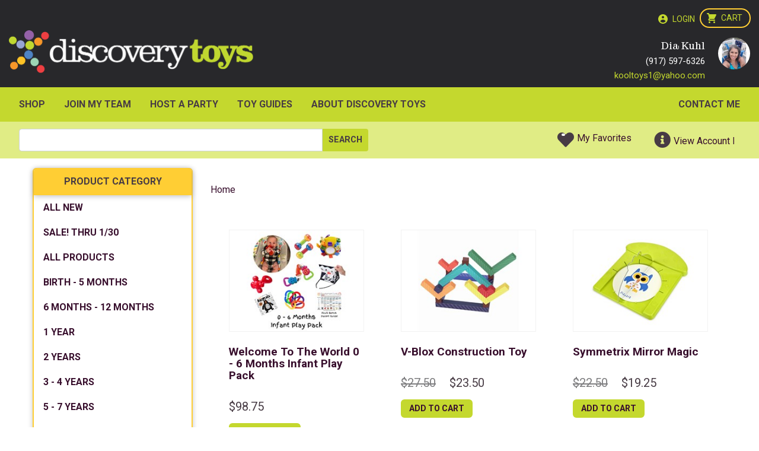

--- FILE ---
content_type: text/html; charset=utf-8
request_url: https://discoverytoys.com/PWS/kooltoys1/store/AM/catalog/Home
body_size: 83366
content:


<!DOCTYPE html>
<html>
<head><meta name="viewport" content="width=device-width, user-scalable=no" /><title>
	Home - Discovery Toys
</title>
<link type="text/css" rel="Stylesheet" href="//ttg0000base.s3.amazonaws.com/v4.6.65.1/bootstrap/4.3.1/css/bootstrap.min.css" /> 


<link type="text/css" rel="Stylesheet" href="//ttg0000base.s3.amazonaws.com/v4.6.65.1/base/base.css" /> 


<link type="text/css" rel="Stylesheet" href="//ttg0000base.s3.amazonaws.com/v4.6.65.1/csscombined/pwscombinedcontentcss.css" /> 

<script type="text/javascript" src="//ttg0000base.s3.amazonaws.com/v4.6.65.1/jscombined/pwscombinedcontentjs.js"></script>


<link id="ctl00_lnkFavIcon" rel="shortcut icon" href="https://cs.discoverytoys.com/pwsdata/dt/contentimages/favicon.ico" />

<style type="text/css">
    .ui-widget-header {
        /*background-color: #EEEEEE !important;*/
        /*background: #eeeeee url("../../images/WarningAlert.png") no-repeat 15px 25px !important;*/
        background: none!important;
        color: #2E611E!important;
        font-weight: bold!important;
    }
    .ui-widget-header {
        border: none;
    }

    /*.ui-widget-content {
        background: none!important;
        border: none!important;
    }*/

    /* Timeout Dialog Styles */
    .timeout-dialog {
        padding: 15px !important;
        position: absolute !important;
        background: #eeeeee url("../../images/WarningAlert.png") no-repeat 15px 25px !important;
        border: 1px solid #2E611E!important;
        float: right!important;        
        width: 375px!important;        
        border-radius: 5px;
    }
    .timeout-dialog .ui-dialog-title {
        font-size: 16px;
        font-weight: bold;
        display: block;
        padding: 0 0 15px 0;
        margin-left: 80px;
    }
    .timeout-dialog .ui-dialog-titlebar-close {
        display: none;
    }
    .timeout-dialog .ui-dialog-buttonpane {
        margin-top: 15px;
    }
    .timeout-dialog p {
        margin: 0 0 5px 80px;
    }
    #timeout-keep-signin-btn {
        color: #FFF;
        padding-left: 15px;
        background: linear-gradient(to bottom, #4d823b 0%,#3c752a 100%)!important;
        filter: progid:DXImageTransform.Microsoft.gradient(startColorstr='#377bb2', endColorstr='#0f5895', GradientType=0);
        text-shadow: 0 -1px 0 rgba(0, 0, 0, 0.25);
        border-color: rgba(0, 0, 0, 0.1) rgba(0, 0, 0, 0.1) rgba(0, 0, 0, 0.25);
        color: #ffffff;
        text-shadow: none;
        margin: 5px 10px 5px 0;
    }
    .ui-state-hover {
        background: linear-gradient(to bottom, #396b25 0%,#266318 100%);
    }
    #timeout-sign-out-button {
        color: #FFF;
        float: right;
        padding-right: 15px;
        background-color: #e6e6e6;
        background-image: -webkit-gradient(linear, left top, left bottom, color-stop(0%, #ffffff), color-stop(100%, #e6e6e6));
        border-color: rgba(0, 0, 0, 0.1) rgba(0, 0, 0, 0.1) rgba(0, 0, 0, 0.25);
        color: #000000;
        text-shadow: none;
    }
    #timeout-countdown {
        font-weight: bold;
    }
</style>
<link href="https://cs.discoverytoys.com/pwsdata/dt/themeslibrary/dt2023_base.css?v=638847175050000000" rel="stylesheet" type="text/css" /><link href="https://cs.discoverytoys.com/pwsdata/dt/themeslibrary/dt2023_public.css?v=638847175050000000" rel="stylesheet" type="text/css" /><link href="https://cs.discoverytoys.com/pwsdata/dt/scriptslibrary/DT_SfaFunctions.js" type="text/javascript" /><link href="/PWS/WebResource.axd?d=urCACUaUZeT6oPoIZXShbm6lCqlcIG1VJhiMUqJtTnKU0-adRfShguwetTUF8Vvn7Xu82KeV8dPLu1HAHpkIQo_QW7Xmo5CM-ZlIivOd4-KP0cjW0&amp;t=638301054520811271" type="text/css" rel="stylesheet" class="Telerik_stylesheet" /><link href="/PWS/WebResource.axd?d=4CIHMKZJJq_Xqs7z1eavnRXC9EqS6Q2QAaTgGDpNimS7_HN2wy63LQtx28ej4FujCTg5IwpG1K3NVrgAMSWyHwNIdGhMD4lloIRGETfYtaij_5ai7gHIPUy1UwiJhuDrGivArDD_UBMWFgFk6-OFgcE217k1&amp;t=638301054523467524" type="text/css" rel="stylesheet" class="Telerik_stylesheet" /><meta name="GENERATOR" content="Prowess 3.7.0.0" /></head>
<body id="body" class="Site">
    <form name="aspnetForm" method="post" action="./Home" onsubmit="javascript:return WebForm_OnSubmit();" id="aspnetForm">
<div>
<input type="hidden" name="ctl00_ScriptManager_TSM" id="ctl00_ScriptManager_TSM" value="" />
<input type="hidden" name="__EVENTTARGET" id="__EVENTTARGET" value="" />
<input type="hidden" name="__EVENTARGUMENT" id="__EVENTARGUMENT" value="" />

</div>

<script type="text/javascript">
//<![CDATA[
var theForm = document.forms['aspnetForm'];
if (!theForm) {
    theForm = document.aspnetForm;
}
function __doPostBack(eventTarget, eventArgument) {
    if (!theForm.onsubmit || (theForm.onsubmit() != false)) {
        theForm.__EVENTTARGET.value = eventTarget;
        theForm.__EVENTARGUMENT.value = eventArgument;
        theForm.submit();
    }
}
//]]>
</script>


<script src="/PWS/WebResource.axd?d=pynGkmcFUV13He1Qd6_TZJiiAey2ldNUjRXlBAUaH6lxEv20SEsE9gQU9LOWskv4rNeCqg2&amp;t=638901356248157332" type="text/javascript"></script>


<script src="../../../../publicstore/client_scripts/ajax/ajax.js" type="text/javascript"></script><script type="text/javascript">var mc_ThemeBase = "/PWS/app_themes/PublicStore/";</script><script type="text/javascript" src='/PWS/publicstore/client_scripts/Rating.js'></script>
<script src="/PWS/ScriptResource.axd?d=nv7asgRUU0tRmHNR2D6t1KEI0BWp9WXQhqIhfR-REX_Pu4cdHq2_rs4DMXM5vuxILiiDL39Gpug5E709HFanDZxFCnsahH8RsFC9P6wc6BZ0_SObfLpMMc_LvOuaznCTe9wMwg2&amp;t=ffffffff93d1c106" type="text/javascript"></script>
<script type="text/javascript">
//<![CDATA[
 function openModalPopup_ctl00_MainContent_CategoryInfo1_ctl00_ProductList_ctl00_AtcControl_pmpSuggestedProducts() {
 $j.fancybox({
     href: '#ctl00_MainContent_CategoryInfo1_ctl00_ProductList_ctl00_AtcControl_pmpSuggestedProducts_pnlShadow',
     closeBtn: true,
     parent: "form:has(#ctl00_MainContent_CategoryInfo1_ctl00_ProductList_ctl00_AtcControl_pmpSuggestedProducts_pnlShadow):first"
 });
}
//]]>
</script>

<script type="text/javascript">
//<![CDATA[
 function openModalPopup_ctl00_MainContent_CategoryInfo1_ctl00_ProductList_ctl01_AtcControl_pmpSuggestedProducts() {
 $j.fancybox({
     href: '#ctl00_MainContent_CategoryInfo1_ctl00_ProductList_ctl01_AtcControl_pmpSuggestedProducts_pnlShadow',
     closeBtn: true,
     parent: "form:has(#ctl00_MainContent_CategoryInfo1_ctl00_ProductList_ctl01_AtcControl_pmpSuggestedProducts_pnlShadow):first"
 });
}
 function openModalPopup_ctl00_MainContent_CategoryInfo1_ctl00_ProductList_ctl02_AtcControl_pmpSuggestedProducts() {
 $j.fancybox({
     href: '#ctl00_MainContent_CategoryInfo1_ctl00_ProductList_ctl02_AtcControl_pmpSuggestedProducts_pnlShadow',
     closeBtn: true,
     parent: "form:has(#ctl00_MainContent_CategoryInfo1_ctl00_ProductList_ctl02_AtcControl_pmpSuggestedProducts_pnlShadow):first"
 });
}
 function openModalPopup_ctl00_MainContent_CategoryInfo1_ctl00_ProductList_ctl03_AtcControl_pmpSuggestedProducts() {
 $j.fancybox({
     href: '#ctl00_MainContent_CategoryInfo1_ctl00_ProductList_ctl03_AtcControl_pmpSuggestedProducts_pnlShadow',
     closeBtn: true,
     parent: "form:has(#ctl00_MainContent_CategoryInfo1_ctl00_ProductList_ctl03_AtcControl_pmpSuggestedProducts_pnlShadow):first"
 });
}
 function openModalPopup_ctl00_MainContent_CategoryInfo1_ctl00_ProductList_ctl04_AtcControl_pmpSuggestedProducts() {
 $j.fancybox({
     href: '#ctl00_MainContent_CategoryInfo1_ctl00_ProductList_ctl04_AtcControl_pmpSuggestedProducts_pnlShadow',
     closeBtn: true,
     parent: "form:has(#ctl00_MainContent_CategoryInfo1_ctl00_ProductList_ctl04_AtcControl_pmpSuggestedProducts_pnlShadow):first"
 });
}
 function openModalPopup_ctl00_MainContent_CategoryInfo1_ctl00_ProductList_ctl05_AtcControl_pmpSuggestedProducts() {
 $j.fancybox({
     href: '#ctl00_MainContent_CategoryInfo1_ctl00_ProductList_ctl05_AtcControl_pmpSuggestedProducts_pnlShadow',
     closeBtn: true,
     parent: "form:has(#ctl00_MainContent_CategoryInfo1_ctl00_ProductList_ctl05_AtcControl_pmpSuggestedProducts_pnlShadow):first"
 });
}
 function openModalPopup_ctl00_MainContent_CategoryInfo1_ctl00_ProductList_ctl06_AtcControl_pmpSuggestedProducts() {
 $j.fancybox({
     href: '#ctl00_MainContent_CategoryInfo1_ctl00_ProductList_ctl06_AtcControl_pmpSuggestedProducts_pnlShadow',
     closeBtn: true,
     parent: "form:has(#ctl00_MainContent_CategoryInfo1_ctl00_ProductList_ctl06_AtcControl_pmpSuggestedProducts_pnlShadow):first"
 });
}
 function openModalPopup_ctl00_MainContent_CategoryInfo1_ctl00_ProductList_ctl07_AtcControl_pmpSuggestedProducts() {
 $j.fancybox({
     href: '#ctl00_MainContent_CategoryInfo1_ctl00_ProductList_ctl07_AtcControl_pmpSuggestedProducts_pnlShadow',
     closeBtn: true,
     parent: "form:has(#ctl00_MainContent_CategoryInfo1_ctl00_ProductList_ctl07_AtcControl_pmpSuggestedProducts_pnlShadow):first"
 });
}
 function openModalPopup_ctl00_MainContent_CategoryInfo1_ctl00_ProductList_ctl08_AtcControl_pmpSuggestedProducts() {
 $j.fancybox({
     href: '#ctl00_MainContent_CategoryInfo1_ctl00_ProductList_ctl08_AtcControl_pmpSuggestedProducts_pnlShadow',
     closeBtn: true,
     parent: "form:has(#ctl00_MainContent_CategoryInfo1_ctl00_ProductList_ctl08_AtcControl_pmpSuggestedProducts_pnlShadow):first"
 });
}
 function openModalPopup_ctl00_MainContent_CategoryInfo1_ctl00_ProductList_ctl09_AtcControl_pmpSuggestedProducts() {
 $j.fancybox({
     href: '#ctl00_MainContent_CategoryInfo1_ctl00_ProductList_ctl09_AtcControl_pmpSuggestedProducts_pnlShadow',
     closeBtn: true,
     parent: "form:has(#ctl00_MainContent_CategoryInfo1_ctl00_ProductList_ctl09_AtcControl_pmpSuggestedProducts_pnlShadow):first"
 });
}
 function openModalPopup_ctl00_MainContent_CategoryInfo1_ctl00_ProductList_ctl10_AtcControl_pmpSuggestedProducts() {
 $j.fancybox({
     href: '#ctl00_MainContent_CategoryInfo1_ctl00_ProductList_ctl10_AtcControl_pmpSuggestedProducts_pnlShadow',
     closeBtn: true,
     parent: "form:has(#ctl00_MainContent_CategoryInfo1_ctl00_ProductList_ctl10_AtcControl_pmpSuggestedProducts_pnlShadow):first"
 });
}
 function openModalPopup_ctl00_MainContent_CategoryInfo1_ctl00_ProductList_ctl11_AtcControl_pmpSuggestedProducts() {
 $j.fancybox({
     href: '#ctl00_MainContent_CategoryInfo1_ctl00_ProductList_ctl11_AtcControl_pmpSuggestedProducts_pnlShadow',
     closeBtn: true,
     parent: "form:has(#ctl00_MainContent_CategoryInfo1_ctl00_ProductList_ctl11_AtcControl_pmpSuggestedProducts_pnlShadow):first"
 });
}
 function openModalPopup_ctl00_MainContent_CategoryInfo1_ctl00_ProductList_ctl12_AtcControl_pmpSuggestedProducts() {
 $j.fancybox({
     href: '#ctl00_MainContent_CategoryInfo1_ctl00_ProductList_ctl12_AtcControl_pmpSuggestedProducts_pnlShadow',
     closeBtn: true,
     parent: "form:has(#ctl00_MainContent_CategoryInfo1_ctl00_ProductList_ctl12_AtcControl_pmpSuggestedProducts_pnlShadow):first"
 });
}
 function openModalPopup_ctl00_MainContent_CategoryInfo1_ctl00_ProductList_ctl13_AtcControl_pmpSuggestedProducts() {
 $j.fancybox({
     href: '#ctl00_MainContent_CategoryInfo1_ctl00_ProductList_ctl13_AtcControl_pmpSuggestedProducts_pnlShadow',
     closeBtn: true,
     parent: "form:has(#ctl00_MainContent_CategoryInfo1_ctl00_ProductList_ctl13_AtcControl_pmpSuggestedProducts_pnlShadow):first"
 });
}
 function openModalPopup_ctl00_MainContent_CategoryInfo1_ctl00_ProductList_ctl14_AtcControl_pmpSuggestedProducts() {
 $j.fancybox({
     href: '#ctl00_MainContent_CategoryInfo1_ctl00_ProductList_ctl14_AtcControl_pmpSuggestedProducts_pnlShadow',
     closeBtn: true,
     parent: "form:has(#ctl00_MainContent_CategoryInfo1_ctl00_ProductList_ctl14_AtcControl_pmpSuggestedProducts_pnlShadow):first"
 });
}
//]]>
</script>

<script src="/PWS/Telerik.Web.UI.WebResource.axd?_TSM_HiddenField_=ctl00_ScriptManager_TSM&amp;compress=1&amp;_TSM_CombinedScripts_=%3b%3bSystem.Web.Extensions%2c+Version%3d4.0.0.0%2c+Culture%3dneutral%2c+PublicKeyToken%3d31bf3856ad364e35%3aen-US%3aa8328cc8-0a99-4e41-8fe3-b58afac64e45%3aea597d4b%3ab25378d2%3bTelerik.Web.UI%3aen-US%3a77834329-9f9d-4011-8eac-a82ffa414dd7%3a16e4e7cd%3af7645509%3aed16cbdc%3a88144a7a" type="text/javascript"></script>
<script type="text/javascript">
//<![CDATA[
if (typeof(Sys) === 'undefined') throw new Error('ASP.NET Ajax client-side framework failed to load.');
//]]>
</script>

<script type="text/javascript">
//<![CDATA[
function WebForm_OnSubmit() {
if (typeof(ValidatorOnSubmit) == "function" && ValidatorOnSubmit() == false) return false;
return true;
}
//]]>
</script>

		
        <script type="text/javascript">
//<![CDATA[
Sys.WebForms.PageRequestManager._initialize('ctl00$ScriptManager', 'aspnetForm', ['tctl00$HeaderModule1$UserStatusModule1$updCartQty','','tctl00$HeaderModule1$UserStatusModule1$updWishListCount','','tctl00$upErrorModule','','tctl00$DesktopBanner1$ucShoppingCartDisplay$updCartQty','','tctl00$DesktopBanner1$ucMenu$updCartQty','','tctl00$DesktopBanner1$ucMenu$updMobileWishListCount','','tctl00$MainContent$CategoryInfo1$ctl00$ProductList$ctl00$AtcControl$updCatalogAddToCartControl','','tctl00$MainContent$CategoryInfo1$ctl00$ProductList$ctl00$AtcControl$upSuggestedProducts','','tctl00$MainContent$CategoryInfo1$ctl00$ProductList$ctl01$AtcControl$updCatalogAddToCartControl','','tctl00$MainContent$CategoryInfo1$ctl00$ProductList$ctl01$AtcControl$upSuggestedProducts','','tctl00$MainContent$CategoryInfo1$ctl00$ProductList$ctl02$AtcControl$updCatalogAddToCartControl','','tctl00$MainContent$CategoryInfo1$ctl00$ProductList$ctl02$AtcControl$upSuggestedProducts','','tctl00$MainContent$CategoryInfo1$ctl00$ProductList$ctl03$AtcControl$updCatalogAddToCartControl','','tctl00$MainContent$CategoryInfo1$ctl00$ProductList$ctl03$AtcControl$upSuggestedProducts','','tctl00$MainContent$CategoryInfo1$ctl00$ProductList$ctl04$AtcControl$updCatalogAddToCartControl','','tctl00$MainContent$CategoryInfo1$ctl00$ProductList$ctl04$AtcControl$upSuggestedProducts','','tctl00$MainContent$CategoryInfo1$ctl00$ProductList$ctl05$AtcControl$updCatalogAddToCartControl','','tctl00$MainContent$CategoryInfo1$ctl00$ProductList$ctl05$AtcControl$upSuggestedProducts','','tctl00$MainContent$CategoryInfo1$ctl00$ProductList$ctl06$AtcControl$updCatalogAddToCartControl','','tctl00$MainContent$CategoryInfo1$ctl00$ProductList$ctl06$AtcControl$upSuggestedProducts','','tctl00$MainContent$CategoryInfo1$ctl00$ProductList$ctl07$AtcControl$updCatalogAddToCartControl','','tctl00$MainContent$CategoryInfo1$ctl00$ProductList$ctl07$AtcControl$upSuggestedProducts','','tctl00$MainContent$CategoryInfo1$ctl00$ProductList$ctl08$AtcControl$updCatalogAddToCartControl','','tctl00$MainContent$CategoryInfo1$ctl00$ProductList$ctl08$AtcControl$upSuggestedProducts','','tctl00$MainContent$CategoryInfo1$ctl00$ProductList$ctl09$AtcControl$updCatalogAddToCartControl','','tctl00$MainContent$CategoryInfo1$ctl00$ProductList$ctl09$AtcControl$upSuggestedProducts','','tctl00$MainContent$CategoryInfo1$ctl00$ProductList$ctl10$AtcControl$updCatalogAddToCartControl','','tctl00$MainContent$CategoryInfo1$ctl00$ProductList$ctl10$AtcControl$upSuggestedProducts','','tctl00$MainContent$CategoryInfo1$ctl00$ProductList$ctl11$AtcControl$updCatalogAddToCartControl','','tctl00$MainContent$CategoryInfo1$ctl00$ProductList$ctl11$AtcControl$upSuggestedProducts','','tctl00$MainContent$CategoryInfo1$ctl00$ProductList$ctl12$AtcControl$updCatalogAddToCartControl','','tctl00$MainContent$CategoryInfo1$ctl00$ProductList$ctl12$AtcControl$upSuggestedProducts','','tctl00$MainContent$CategoryInfo1$ctl00$ProductList$ctl13$AtcControl$updCatalogAddToCartControl','','tctl00$MainContent$CategoryInfo1$ctl00$ProductList$ctl13$AtcControl$upSuggestedProducts','','tctl00$MainContent$CategoryInfo1$ctl00$ProductList$ctl14$AtcControl$updCatalogAddToCartControl','','tctl00$MainContent$CategoryInfo1$ctl00$ProductList$ctl14$AtcControl$upSuggestedProducts',''], [], [], 90, 'ctl00');
//]]>
</script>

        <div id="ctl00_PWSMasterDiv" class="master-div public-store ">

            
<header class="public container-fluid dark" xmlns:asp="asp" xmlns:uc1="uc1">
  <div class="row">
    <div id="LogoCol" class="col order-md-2 pt-3 pt-md-1">
      <a href="https://www.discoverytoys.com/Pws/kooltoys1/tabs/home">
        <img id="ctl00_BaseBody_DesktopBanner1_imgHeaderLogo" class="HeaderLogo img-fluid" border="0" src="https://cs.discoverytoys.com/pwsdata/dt/images/general/discovertoys_logoinverted_public.png" style="border-width:0px;" />
      </a>
    </div>
    <div id="profile-info" class="col-auto order-md-2">
      <div class="row">
        <div class="col">
          <p class="mb-0 consultant-name">Dia Kuhl</p>
          <p class="mb-0"> (917) 597-6326</p>
          <p class="mb-0">
            <a href="mailto:kooltoys1@yahoo.com">kooltoys1@yahoo.com</a>
          </p>
        </div>
        <div id="consultantphoto" class="headshot col-auto"><img src="https://cs.discoverytoys.com/pwsdata/webcontent/dt/3005000/bee3001911/20220819_162608.jpg?e04657f5-bec7-4789-bd66-af7bfffc2dcc" alt="Default Photo" width="150" height="150"/> </div>
      </div>
    </div>
    <div id="headerlinks" class="col col-md-12 order-md-1 pt-3 text-right pr-1">
      
<div class="store-cart-shortcut">
    <span id="ctl00_DesktopBanner1_ucShoppingCartDisplay_updCartQty">
            <a href="../Basket/ShoppingCart" id="ctl00_DesktopBanner1_ucShoppingCartDisplay_btnCart" class="btn btn-secondary">
                <span class="fas fa-shopping-cart"></span>
            </a>
            <input type="hidden" name="ctl00$DesktopBanner1$ucShoppingCartDisplay$hfCQty" id="ctl00_DesktopBanner1_ucShoppingCartDisplay_hfCQty" />
        </span> 
</div>

      <a id="ctl00_DesktopBanner1_ucSecLinks_lnkLogin" class="pull-right" data-messagekey="Login" href="https://www.discoverytoys.com/PWS/kooltoys1/store/AM/Profile/login">Login</a>


    </div>
    <div id="main-menu-col" class="col-auto col-md-12 order-md-3 pt-2 pb-2 pb-md-0" style="padding:0">
      <div id="ctl00_DesktopBanner1_ucMenu_dvDesktopMenu" class="d-none d-sm-block">  
    <nav class="navbar navbar-expand-lg navbar-light bg-light"><button class="navbar-toggler" type="button" data-toggle="collapse" aria-expanded="false" aria-label="Toggle navigation" data-target="#DesktopNavBar"><span class="navbar-toggler-icon"></span></button><div id="DesktopNavBar" class="collapse navbar-collapse"><ul class="nav navbar-nav mr-auto ml-auto"><li class="nav-item"><a class="nav-link" href="https://www.discoverytoys.com/Pws/OrderInterface?SfaPortalGuid=682413481067422923685492796&amp;SfaUserGuid=26651071946233670835425426634&amp;ordertypeid=AM&amp;orderorigin=Customer&amp;tab=40875127857857076383035332279" Target="">SHOP</a></li><li class="nav-item"><a class="nav-link" href="https://www.discoverytoys.com/pws/kooltoys1/tabs/join-my-team" Target="">JOIN MY TEAM</a></li><li class="nav-item"><a class="nav-link" href="https://www.discoverytoys.com/pws/kooltoys1/tabs/host-a-party" Target="">HOST A PARTY</a></li><li class="nav-item"><a class="nav-link" href="https://www.discoverytoys.com/pws/kooltoys1/tabs/toy-guides" Target="">Toy Guides</a></li><li class="nav-item"><a class="nav-link" href="https://www.discoverytoys.com/pws/kooltoys1/tabs/about-discovery-toys" Target="">ABOUT DISCOVERY TOYS</a></li><li class="nav-item"><a class="nav-link" href="https://www.discoverytoys.com/pws/kooltoys1/tabs/contact-me" Target="">Contact Me</a></li></ul></div></nav></div>

    <div id="ctl00_DesktopBanner1_ucMenu_dvMenu">  
    </div>

  <div id="mobileIcons" class="float-right d-none" >
            <a id="ctl00_DesktopBanner1_ucMenu_lnkMobileHome" class="mobile-icon-wrapper">
                <span class="fas fa-home mobile-header-icons"></span>
            </a> 
            <a id="ctl00_DesktopBanner1_ucMenu_lnkMobileProductcategory" class="mobile-icon-wrapper" data-toggle="collapse" data-target="#bs-sidebar-navbar-collapse-bs">
                <span class="fas fa-th mobile-header-icons"></span>
            </a>
            <a id="ctl00_DesktopBanner1_ucMenu_lnkMobileAc">
            <span class="fas fa-info mobile-header-icons"></span>
            </a>
            <a id="ctl00_DesktopBanner1_ucMenu_lnkMobileCart" class="mobile-icon-wrapper">
                <span class="fas fa-shopping-cart mobile-header-icons"></span>
            <span id="ctl00_DesktopBanner1_ucMenu_updCartQty">
                    <label id="ctl00_DesktopBanner1_ucMenu_lblShoppingCartCount" class="mobile-cart-count"></label>
                </span></a>
            <a id="ctl00_DesktopBanner1_ucMenu_lnkMobileWishlist" class="mobile-icon-wrapper">
                <span class="fas fa-heart mobile-header-icons"></span>
            <span id="ctl00_DesktopBanner1_ucMenu_updMobileWishListCount">
                    <label id="ctl00_DesktopBanner1_ucMenu_lblMobileWishListCount" class="mobile-cart-count"></label>
                </span></a>
            <a id="ctl00_DesktopBanner1_ucMenu_lnkMobileProductSearch" class="ProductSearch mobile-icon-wrapper">
                <span class="fas fa-search mobile-header-icons"></span>
            </a>
        </div>
        <div id="EventMobileIcons" class="float-right d-none" >                       
            <a id="ctl00_DesktopBanner1_ucMenu_TtgLink1" class="EventSearch mobile-icon-wrapper">
                <span class="fas fa-search mobile-header-icons" ></span>
            </a>      

            <a id="ctl00_DesktopBanner1_ucMenu_lnkMobEventNewWindow" class="btn btn-primary mobile-icon-wrapper" href="javascript:WebForm_DoPostBackWithOptions(new WebForm_PostBackOptions(&quot;ctl00$DesktopBanner1$ucMenu$lnkMobEventNewWindow&quot;, &quot;&quot;, true, &quot;&quot;, &quot;&quot;, false, true))">                    
                <span class="fas fa-plus mobile-header-icons"></span>
            </a>
           <span class="glyphicon mobile-header-icons">
                <input type="submit" name="ctl00$DesktopBanner1$ucMenu$btnMobEventOverdue" value="" onclick="javascript:WebForm_DoPostBackWithOptions(new WebForm_PostBackOptions(&quot;ctl00$DesktopBanner1$ucMenu$btnMobEventOverdue&quot;, &quot;&quot;, true, &quot;&quot;, &quot;&quot;, false, false))" id="ctl00_DesktopBanner1_ucMenu_btnMobEventOverdue" class="btn btn-primary ttgButtonText red" />
            </span>    
            
            <span class="glyphicon mobile-header-icons">
                <input type="submit" name="ctl00$DesktopBanner1$ucMenu$btnMobEventUpcoming" value="" onclick="javascript:WebForm_DoPostBackWithOptions(new WebForm_PostBackOptions(&quot;ctl00$DesktopBanner1$ucMenu$btnMobEventUpcoming&quot;, &quot;&quot;, true, &quot;&quot;, &quot;&quot;, false, false))" id="ctl00_DesktopBanner1_ucMenu_btnMobEventUpcoming" class="btn btn-primary ttgButtonText green" />
            </span>    

            <span class="glyphicon mobile-header-icons">
                <input type="submit" name="ctl00$DesktopBanner1$ucMenu$btnMobEventfuture" value="" onclick="javascript:WebForm_DoPostBackWithOptions(new WebForm_PostBackOptions(&quot;ctl00$DesktopBanner1$ucMenu$btnMobEventfuture&quot;, &quot;&quot;, true, &quot;&quot;, &quot;&quot;, false, false))" id="ctl00_DesktopBanner1_ucMenu_btnMobEventfuture" class="btn btn-primary ttgButtonText" />
            </span>
                 
        </div>

          <div id="TasksMobileIcons" class="float-right d-none" >
            <a id="ctl00_DesktopBanner1_ucMenu_TtgLink2" class="TaskSearch mobile-icon-wrapper">
                <span class="fas fa-search mobile-header-icons"></span>
            </a> 
            <a id="ctl00_DesktopBanner1_ucMenu_lnkMobTasklist" class="btn btn-primary mobile-icon-wrapper" href="javascript:WebForm_DoPostBackWithOptions(new WebForm_PostBackOptions(&quot;ctl00$DesktopBanner1$ucMenu$lnkMobTasklist&quot;, &quot;&quot;, true, &quot;&quot;, &quot;&quot;, false, true))">      
            <span class="fas fa-th mobile-header-icons"></span>
            </a>
            <a id="ctl00_DesktopBanner1_ucMenu_lnkMobTasktime" class="btn btn-primary mobile-icon-wrapper" href="javascript:WebForm_DoPostBackWithOptions(new WebForm_PostBackOptions(&quot;ctl00$DesktopBanner1$ucMenu$lnkMobTasktime&quot;, &quot;&quot;, true, &quot;&quot;, &quot;&quot;, false, true))"> 
                <span class="fas fa-clock mobile-header-icons"></span>
            </a>
            <a id="ctl00_DesktopBanner1_ucMenu_lnkMobTaskCalendar" class="btn btn-primary mobile-icon-wrapper" href="javascript:WebForm_DoPostBackWithOptions(new WebForm_PostBackOptions(&quot;ctl00$DesktopBanner1$ucMenu$lnkMobTaskCalendar&quot;, &quot;&quot;, true, &quot;&quot;, &quot;&quot;, false, true))"> 
                <span class="fas fa-calendar mobile-header-icons"></span>
            </a>
            <a id="ctl00_DesktopBanner1_ucMenu_lnkMobTaskNewwindow" class="btn btn-primary mobile-icon-wrapper" href="javascript:WebForm_DoPostBackWithOptions(new WebForm_PostBackOptions(&quot;ctl00$DesktopBanner1$ucMenu$lnkMobTaskNewwindow&quot;, &quot;&quot;, true, &quot;&quot;, &quot;&quot;, false, true))"> 
                <span class="fas fa-plus mobile-header-icons"></span>
            </a>
            <span class="glyphicon mobile-header-icons">
                <input type="submit" name="ctl00$DesktopBanner1$ucMenu$btnMobTaskOverdue" value="" onclick="javascript:WebForm_DoPostBackWithOptions(new WebForm_PostBackOptions(&quot;ctl00$DesktopBanner1$ucMenu$btnMobTaskOverdue&quot;, &quot;&quot;, true, &quot;&quot;, &quot;&quot;, false, false))" id="ctl00_DesktopBanner1_ucMenu_btnMobTaskOverdue" class="btn btn-primary ttgButtonText red" />
            </span>    
            <span class="glyphicon mobile-header-icons">
                <input type="submit" name="ctl00$DesktopBanner1$ucMenu$btnMobTaskUpcoming" value="" onclick="javascript:WebForm_DoPostBackWithOptions(new WebForm_PostBackOptions(&quot;ctl00$DesktopBanner1$ucMenu$btnMobTaskUpcoming&quot;, &quot;&quot;, true, &quot;&quot;, &quot;&quot;, false, false))" id="ctl00_DesktopBanner1_ucMenu_btnMobTaskUpcoming" class="btn btn-primary ttgButtonText green" />
            </span>    

            <span class="glyphicon mobile-header-icons">
                <input type="submit" name="ctl00$DesktopBanner1$ucMenu$btnMobTaskFuture" value="" onclick="javascript:WebForm_DoPostBackWithOptions(new WebForm_PostBackOptions(&quot;ctl00$DesktopBanner1$ucMenu$btnMobTaskFuture&quot;, &quot;&quot;, true, &quot;&quot;, &quot;&quot;, false, false))" id="ctl00_DesktopBanner1_ucMenu_btnMobTaskFuture" class="btn btn-primary ttgButtonText" />
            </span>
           
        </div>


        <div id="ctl00_DesktopBanner1_ucMenu_TopMobMenu" class="d-block d-sm-none">

        <nav class="navbar navbar-expand-lg navbar-light bg-light"><button class="navbar-toggler" type="button" data-toggle="collapse" aria-expanded="false" aria-label="Toggle navigation" data-target="#MobileNavBar"><span class="navbar-toggler-icon"></span></button><div id="MobileNavBar" class="collapse navbar-collapse"><ul class="nav navbar-nav mr-auto ml-auto"><li class="nav-item"><a class="nav-link" href="https://www.discoverytoys.com/Pws/OrderInterface?SfaPortalGuid=682413481067422923685492796&amp;SfaUserGuid=26651071946233670835425426634&amp;ordertypeid=AM&amp;orderorigin=Customer&amp;tab=40875127857857076383035332279" Target="">SHOP</a></li><li class="nav-item"><a class="nav-link" href="https://www.discoverytoys.com/pws/kooltoys1/tabs/join-my-team" Target="">JOIN MY TEAM</a></li><li class="nav-item"><a class="nav-link" href="https://www.discoverytoys.com/pws/kooltoys1/tabs/host-a-party" Target="">HOST A PARTY</a></li><li class="nav-item"><a class="nav-link" href="https://www.discoverytoys.com/pws/kooltoys1/tabs/toy-guides" Target="">Toy Guides</a></li><li class="nav-item"><a class="nav-link" href="https://www.discoverytoys.com/pws/kooltoys1/tabs/about-discovery-toys" Target="">ABOUT DISCOVERY TOYS</a></li><li class="nav-item"><a class="nav-link" href="https://www.discoverytoys.com/pws/kooltoys1/tabs/contact-me" Target="">Contact Me</a></li></ul></div></nav></div>       
 


<div class="MobView MobileSearchContent invisible">
        <div class="form-group" id="search">
          <input name="ctl00$DesktopBanner1$ucMenu$txtMobSearch" type="text" id="ctl00_DesktopBanner1_ucMenu_txtMobSearch" class="MobView SearchInput form-control" placeholder="Search" />   
                 
            <span class="MobView search-label glyphicon glyphicon-search">
             <input type="submit" name="ctl00$DesktopBanner1$ucMenu$ctl00" value="" onclick="javascript:WebForm_DoPostBackWithOptions(new WebForm_PostBackOptions(&quot;ctl00$DesktopBanner1$ucMenu$ctl00&quot;, &quot;&quot;, true, &quot;&quot;, &quot;&quot;, false, false))" class="btn btn-primary MobView SearchSubmit" />
           
 </span>
        </div>
    </div>

    <div class="MobEventView MobileEventSearchContent invisible">
        <div class="form-group" id="Eventsearch">
          <input name="ctl00$DesktopBanner1$ucMenu$txtMobEventSearch" type="text" id="ctl00_DesktopBanner1_ucMenu_txtMobEventSearch" class="MobEventView SearchInput form-control" placeholder="Search" />               
            <span class="MobEventView search-label glyphicon glyphicon-search">
             <input type="submit" name="ctl00$DesktopBanner1$ucMenu$btnMobEventSearch" value="" onclick="javascript:WebForm_DoPostBackWithOptions(new WebForm_PostBackOptions(&quot;ctl00$DesktopBanner1$ucMenu$btnMobEventSearch&quot;, &quot;&quot;, true, &quot;&quot;, &quot;&quot;, false, false))" id="ctl00_DesktopBanner1_ucMenu_btnMobEventSearch" class="btn btn-primary MobEventView SearchSubmit" />           
 </span>
        </div>
</div>

 <div class="MobTaskView MobileTaskSearchContent invisible">
        <div class="form-group" id="Tasksearch">
          <input name="ctl00$DesktopBanner1$ucMenu$txtMobTaskSearch" type="text" id="ctl00_DesktopBanner1_ucMenu_txtMobTaskSearch" class="MobTaskView SearchInput form-control" placeholder="Search" />               
            <span class="MobTaskView search-label glyphicon glyphicon-search">
             <input type="submit" name="ctl00$DesktopBanner1$ucMenu$btnMobTaskSearch" value="" onclick="javascript:WebForm_DoPostBackWithOptions(new WebForm_PostBackOptions(&quot;ctl00$DesktopBanner1$ucMenu$btnMobTaskSearch&quot;, &quot;&quot;, true, &quot;&quot;, &quot;&quot;, false, false))" id="ctl00_DesktopBanner1_ucMenu_btnMobTaskSearch" class="btn btn-primary MobTaskView SearchSubmit" />           
 </span>
        </div>
</div>


    
    </div>
  </div>
</header>




<div class="bannerCart">
    
</div>


            <main class="site-content">
                <div class="container-fluid main-site-container">


               <div class="row">
                        <div class="col-xs-12">
                            
<div id="navbar-top" class="header row text-left margin-t-10">
    <div class="col-lg-6 col-xs-12 hidden-xs">
        

<div id="searchbar" class="checkout-search-column pt-4">
    <div id="ctl00_HeaderModule1_SearchModule1_SearchPanel" onkeypress="javascript:return WebForm_FireDefaultButton(event, &#39;ctl00_HeaderModule1_SearchModule1_btnSearch&#39;)">
	
        <div class="row">
            <div class="col-12 col-sm-2">
                <label id="ctl00_HeaderModule1_SearchModule1_lblSearch" data-messagekey="SEARCH_LABEL">Search</label>
            </div>
            <div class="col-12 col-sm-4">
                <input name="ctl00$HeaderModule1$SearchModule1$txtSearch" type="text" id="ctl00_HeaderModule1_SearchModule1_txtSearch" class="form-control form-control" />
            </div>
            <div class="col-12 col-sm-4">
                <select name="ctl00$HeaderModule1$SearchModule1$SearchFilter" id="ctl00_HeaderModule1_SearchModule1_SearchFilter" class="form-control form-control">
		<option selected="selected" value="">All Products</option>
		<option value="1">Home</option>
		<option value="199">ALL NEW! Outdated</option>
		<option value="204">ALL NEW</option>
		<option value="194">SALE! THRU 1/30</option>
		<option value="197">ALL PRODUCTS</option>
		<option value="215">SENSORY</option>
		<option value="213">MOTOR</option>
		<option value="211">SOCIAL-EMOTIONAL</option>
		<option value="178">BIRTH - 5 MONTHS</option>
		<option value="214">LOGIC</option>
		<option value="212">CONSTRUCTION</option>
		<option value="221">NUMBERS</option>
		<option value="222">6 MONTHS - 12 MONTHS</option>
		<option value="220">LANGUAGE</option>
		<option value="179">1 YEAR</option>
		<option value="217">SCIENCE</option>
		<option value="216">ARTISTIC</option>
		<option value="210">MAKE BELIEVE</option>
		<option value="223">2 YEARS</option>
		<option value="218">GAMES</option>
		<option value="180">3 - 4 YEARS</option>
		<option value="224">4 YEARS</option>
		<option value="181">5 - 7 YEARS</option>
		<option value="225">8 YEARS &amp; UP</option>
		<option value="183">FAMILY</option>
		<option value="185">READING FUN (Books)</option>
		<option value="209">SHOP BY - PLAY TYPE</option>
		<option value="201">WHILE SUPPLIES LAST</option>
		<option value="193">DT REPLACEMENT PARTS</option>
		<option value="208">SHOP BY -  AGE</option>

	</select>
            </div>
            <div class="col-12 col-sm-2">
                <input type="submit" name="ctl00$HeaderModule1$SearchModule1$btnSearch" value="GO" id="ctl00_HeaderModule1_SearchModule1_btnSearch" class="btn btn-primary" />
            </div>
        </div>
    
</div>
</div>
    </div>
    <div class="col-lg-3 col-sm-6 col-xs-12 checkout-destination-col sm-margin-t-20 text-center hidden-xs NoPadding">
        
        
<script>
    $j(document).ready(function () {
        $j("#mobileIcons").show();
    });
</script>
<div class="row">
    <div id="login" class="col-4 NoPadding">
        <div id="ctl00_HeaderModule1_UserStatusModule1_pnlAnonymous">
	
            <div class="ViewAccountLink">
                <a id="ctl00_HeaderModule1_UserStatusModule1_HyperLink5" href="../Profile/AccountInfo">
                    <span class="fas fa-info-circle mobile-header-icons"></span>
                    <div>View Account Info</div>
                </a>
            </div>
        
</div>
        
    </div>
    <div class="col-4 NoPadding">
        <a id="ctl00_HeaderModule1_UserStatusModule1_HyperLink1">
            <span class="fas fa-shopping-cart mobile-header-icons"></span>
           <div> <a id="ctl00_HeaderModule1_UserStatusModule1_lnkShoppingCart" title="BASKET_YOUR_LABEL" data-messagekey="BASKET_YOUR_LABEL" href="../Basket/ShoppingCart">Your Cart
</a> </div>            
        </a>
        <span id="ctl00_HeaderModule1_UserStatusModule1_updCartQty">
                <label id="ctl00_HeaderModule1_UserStatusModule1_lblShoppingCartItemCount" class="UpdateCount"></label>
            </span>
    </div>
    <div class="col-4">
        <a id="ctl00_HeaderModule1_UserStatusModule1_HyperLink6">
            <span class="fas fa-heart mobile-header-icons"></span>
             <div><a id="ctl00_HeaderModule1_UserStatusModule1_lnkWishlist" title="YOURWISHLIST" data-messagekey="YOURWISHLIST" href="../Profile/wishlist">My Favorites</a> </div>            
        </a>
        <span id="ctl00_HeaderModule1_UserStatusModule1_updWishListCount">
                <label id="ctl00_HeaderModule1_UserStatusModule1_lblWishListItemCount" class="UpdateCount"></label>
            </span>
    </div>
</div>
    </div>
    <div class="col-lg-3 col-sm-6 col-xs-12 checkout-destination-col sm-margin-t-20 hidden-xs">
        
<div class="order-destination">
    <label id="ctl00_HeaderModule1_changeOrderType_lblChangeOrderType" data-messagekey="ChangeOrderDestination">Change Order Destination</label>
    <ul class="list-inline">
        
                <li class="list-inline-item">
                    <a id="ctl00_HeaderModule1_changeOrderType_rptOrderTypes_ctl00_hyplChangeOrderType" href="https://www.discoverytoys.com/Pws/OrderInterface?SfaPortalGuid=682413481067422923685492796&amp;SfaUserGuid=26651071946233670835425426634&amp;ordertypeid=AM&amp;orderorigin=Customer&amp;ManualOrderDest=Y">US</a>
                </li>
            
                <li class="list-inline-item">
                    <a id="ctl00_HeaderModule1_changeOrderType_rptOrderTypes_ctl01_hyplChangeOrderType" href="https://www.discoverytoys.com/Pws/OrderInterface?SfaPortalGuid=682413481067422923685492796&amp;SfaUserGuid=26651071946233670835425426634&amp;ordertypeid=AMCA&amp;orderorigin=Customer&amp;ManualOrderDest=Y">CA</a>
                </li>
            
    </ul>
</div>
    </div>
</div>
                        </div>
                        <div class="col-xs-12 margin-t-10" id="contentwrapper">
                            <div>
                                <div class="col-xs-12">
                                    <div id="ctl00_upErrorModule">
	
                                            
<div id="ajax_feedback" class="feedback"></div>

                                        
</div>
                                </div>
                                <!-- START: Content -->
                                <div id="AjaxMessage"></div>
                                
    
    

 <input type="hidden" id="CustomTemplateName" value="TPCCATEGORY">
 
<div class="row m-2">
	<div class="col-9">
        
    </div>
</div>
<div class="row">
 <div class="col-lg-3">
        
<script>
    $j(document).ready(function () {
        $j(".url-class").click(function (e) {
            e.stopPropagation();
            window.location = $j(this).parent().attr("data-url");
        });


    });
</script>




<nav class="navbar navbar-expand-lg navbar-light bg-light" id="sidebar">
    <button class="navbar-toggler " type="button" data-toggle="collapse" data-target="#navbarSupportedContent" aria-controls="navbarSupportedContent" aria-expanded="false" aria-label="Toggle navigation">
    <span id="ctl00_MainContent_CategoryInfo1_ctl00_MenuModule1_ThemeMenuModule1_lblCategories" data-messagekey="PAGE_CATEGORIES_HEADER">Categories</span>
  </button>
    <div class="collapse navbar-collapse" id="navbarSupportedContent">
    <div id="ctl00_MainContent_CategoryInfo1_ctl00_MenuModule1_ThemeMenuModule1_SiteMenu" class="bookstore-left-menu"><ul class="nav flex-column"><li class="nav-item"><a class="nav-link" href="/PWS/kooltoys1/store/AM/catalog/ALL%20NEW">ALL NEW</a></li><li class="nav-item"><a class="nav-link" href="/PWS/kooltoys1/store/AM/catalog/SALE!%20THRU%20130">SALE! THRU 1/30</a></li><li class="nav-item"><a class="nav-link" href="/PWS/kooltoys1/store/AM/catalog/ALL%20PRODUCTS">ALL PRODUCTS</a></li><li class="nav-item"><a class="nav-link" href="/PWS/kooltoys1/store/AM/catalog/BIRTH%20-%205%20MONTHS">BIRTH - 5 MONTHS</a></li><li class="nav-item"><a class="nav-link" href="/PWS/kooltoys1/store/AM/catalog/6%20MONTHS%20-%2012%20MONTHS">6 MONTHS - 12 MONTHS</a></li><li class="nav-item"><a class="nav-link" href="/PWS/kooltoys1/store/AM/catalog/1%20YEAR">1 YEAR</a></li><li class="nav-item"><a class="nav-link" href="/PWS/kooltoys1/store/AM/catalog/2%20YEARS">2 YEARS</a></li><li class="nav-item"><a class="nav-link" href="/PWS/kooltoys1/store/AM/catalog/3%20-%204%20YEARS">3 - 4 YEARS</a></li><li class="nav-item"><a class="nav-link" href="/PWS/kooltoys1/store/AM/catalog/5%20-%207%20YEARS">5 - 7 YEARS</a></li><li class="nav-item"><a class="nav-link" href="/PWS/kooltoys1/store/AM/catalog/8%20YEARS%20%20UP">8 YEARS &amp; UP</a></li><li class="nav-item"><a class="nav-link" href="/PWS/kooltoys1/store/AM/catalog/FAMILY">FAMILY</a></li><li class="nav-item"><a class="nav-link" href="/PWS/kooltoys1/store/AM/catalog/READING%20FUN%20(Books)">READING FUN (Books)</a></li><li class="nav-item"><a class="nav-link" href="/PWS/kooltoys1/store/AM/catalog/SHOP%20BY%20-%20PLAY%20TYPE">SHOP BY - PLAY TYPE</a><ul class="nav flex-column ml-3"><li><a class="nav-link" href="/PWS/kooltoys1/store/AM/catalog/SENSORY">SENSORY</a></li><li><a class="nav-link" href="/PWS/kooltoys1/store/AM/catalog/MOTOR">MOTOR</a></li><li><a class="nav-link" href="/PWS/kooltoys1/store/AM/catalog/SOCIAL-EMOTIONAL">SOCIAL-EMOTIONAL</a></li><li><a class="nav-link" href="/PWS/kooltoys1/store/AM/catalog/LOGIC">LOGIC</a></li><li><a class="nav-link" href="/PWS/kooltoys1/store/AM/catalog/CONSTRUCTION">CONSTRUCTION</a></li><li><a class="nav-link" href="/PWS/kooltoys1/store/AM/catalog/NUMBERS">NUMBERS</a></li><li><a class="nav-link" href="/PWS/kooltoys1/store/AM/catalog/LANGUAGE">LANGUAGE</a></li><li><a class="nav-link" href="/PWS/kooltoys1/store/AM/catalog/SCIENCE">SCIENCE</a></li><li><a class="nav-link" href="/PWS/kooltoys1/store/AM/catalog/ARTISTIC">ARTISTIC</a></li><li><a class="nav-link" href="/PWS/kooltoys1/store/AM/catalog/MAKE%20BELIEVE">MAKE BELIEVE</a></li><li><a class="nav-link" href="/PWS/kooltoys1/store/AM/catalog/GAMES">GAMES</a></li></ul></li><li class="nav-item"><a class="nav-link" href="/PWS/kooltoys1/store/AM/catalog/WHILE%20SUPPLIES%20LAST">WHILE SUPPLIES LAST</a></li><li class="nav-item"><a class="nav-link" href="/PWS/kooltoys1/store/AM/catalog/DT%20REPLACEMENT%20PARTS">DT REPLACEMENT PARTS</a></li></ul></div>

    
        </div>
</nav>

<script>
    $j(document).ready(function () {
        /*For Left navigation flyouts*/

        $j(".navlink").hover(
            function () {
                navindex = $j(this).attr("navindex");
                $j(this).find("#category" + navindex + "Data").addClass("showSbumenu");
            }, function () {
                $j(this).find("#category" + navindex + "Data").removeClass("showSbumenu");
            }
        );

        $j(document).on("click", function () {
            $j('.bookstore-left-menu li.active').parents("ul.dropdown-menu").css("display", "none");
        });

        $j('.dropdown span.menucaret').on("click", function (e) {
            if (!$j(this).parent('li').hasClass("open")) {
                $j(this).parent('li').addClass(' open ');
            }
            $j(this).next('ul').toggle();
            e.stopPropagation();
            e.preventDefault();
        });
        $j('.bookstore-left-menu li.active').parents("ul.dropdown-menu").css("display", "block").parents('li.dropdown').addClass('open');
    });
</script>




    </div>
<div id="ProductGrid" class="col-lg-9">
	<div id="promo" class="row">
	  
      </div>
	  
        <div class="not-a-row">
		   <div class="breadcrumbs">

<div class="pt-3 store-breadcrumb">
    <ul class="list-inline pt-2">
        <li class="list-inline-item root"><a href=/PWS/kooltoys1/store/AM/catalog/Home>Home</a></li>        
    </ul>
</div>
</div>
            <div>
            <div id="pagination" class="col-12">
                
            </div>
			</div>
            <div class="rsProductList col-12 bottom25">
                <div class="row" id="TPCGrid">
 
                            <input type="hidden" name="ctl00$MainContent$CategoryInfo1$ctl00$ProductList$ctl00$hfProductId" id="ctl00_MainContent_CategoryInfo1_ctl00_ProductList_ctl00_hfProductId" value="12896" />
                            <input type="hidden" name="ctl00$MainContent$CategoryInfo1$ctl00$ProductList$ctl00$hfInfoRedirect" id="ctl00_MainContent_CategoryInfo1_ctl00_ProductList_ctl00_hfInfoRedirect" />
                            <div class="col-lg-4 col-sm-12 mt-1">
                                <div class="rsProductListItem border p-3 text-left clearfix">
                                  
                                        <div class=" productimage text-center">
                                             <input type="hidden" name="ctl00$MainContent$CategoryInfo1$ctl00$ProductList$ctl00$HiddenUrl" id="ctl00_MainContent_CategoryInfo1_ctl00_ProductList_ctl00_HiddenUrl" value="/PWS/kooltoys1/store/AM/catalog/Home/Welcome%20To%20The%20World%200%20-%206%20Months%20Infant%20Play%20Pack" />
                                            <a id="ctl00_MainContent_CategoryInfo1_ctl00_ProductList_ctl00_HyperLink1" href="/PWS/kooltoys1/store/AM/catalog/Home/Welcome%20To%20The%20World%200%20-%206%20Months%20Infant%20Play%20Pack"><img id="ctl00_MainContent_CategoryInfo1_ctl00_ProductList_ctl00_ProductImage" class="img-responsive img-responsive" src="/pws/PublicStore/17-12896-Everything_CatalogImage.image.ashx" /></a>
                                        </div>
                                   
                                    <div id="ctl00_MainContent_CategoryInfo1_ctl00_ProductList_ctl00_productInformation">
                                       
                                            <div class="name">
                                                <a id="ctl00_MainContent_CategoryInfo1_ctl00_ProductList_ctl00_HyperLink2" href="/PWS/kooltoys1/store/AM/catalog/Home/Welcome%20To%20The%20World%200%20-%206%20Months%20Infant%20Play%20Pack"><h3>
	Welcome To The World 0 - 6 Months Infant Play Pack
</h3></a>
                                            </div>
                                        
                                        
                                            <div class="pricemodule">
                                                
        <div class="PriceRow row PriceRow-salePriceNoBuyDiscount">
            <div class="PriceRow-Label col-12">
                <label id="ctl00_MainContent_CategoryInfo1_ctl00_ProductList_ctl00_PriceModule1_PriceList_ctl00_lbl1" class="ecf_pricemodule_ecf-salePriceNoBuyDiscount">Public Price</label>
                <label id="ctl00_MainContent_CategoryInfo1_ctl00_ProductList_ctl00_PriceModule1_PriceList_ctl00_lbl2" class="prowessdata ecf_pricemodule_ecf-salePriceNoBuyDiscountValue">$98.75</label>
            </div>
        </div>
    
        <div class="PriceRow row PriceRow-ListAlt">
            <div class="PriceRow-Label col-12">
                <label id="ctl00_MainContent_CategoryInfo1_ctl00_ProductList_ctl00_PriceModule1_PriceList_ctl01_lbl1" class="ecf_pricemodule_ecf-listprice_alt">List Price</label>
                <label id="ctl00_MainContent_CategoryInfo1_ctl00_ProductList_ctl00_PriceModule1_PriceList_ctl01_lbl2" class="prowessdata ecf_pricemodule_ecf-listprice_altValue">$98.75</label>
            </div>
        </div>
    
        <div class="PriceRow row PriceRow-Sale">
            <div class="PriceRow-Label col-12">
                <label id="ctl00_MainContent_CategoryInfo1_ctl00_ProductList_ctl00_PriceModule1_PriceList_ctl02_lbl1" class="ecf_pricemodule_ecf-price_bold">Price</label>
                <label id="ctl00_MainContent_CategoryInfo1_ctl00_ProductList_ctl00_PriceModule1_PriceList_ctl02_lbl2" class="prowessdata ecf_pricemodule_ecf-price_boldValue">$98.75</label>
            </div>
        </div>
    

                                            </div>
                                       

                                        <div class="row">
                                            <div class="col-12">
                                                <label><p class="MsoNormal" style="background:white"></p>
<p></p><//p></label><span tabindex="999" data-toggle="popoverfocus" data-trigger="focus" data-html="true" data-container="body" data-content="&lt;p class=&quot;MsoNormal&quot; style=&quot;background:white&quot;>&lt;/p>
&lt;p>&lt;span style=&quot;background-color: white;&quot;>The first 6 months of
your newborn&amp;#8217;s life is full of excitement, exploration and evolution! Everyday
they&amp;#8217;re learning and growing! In this Play Pack, we have included our best learning-through-play
toys for newborns along with a 2-page Development Guide which includes the best
times to introduce each toy and suggested ideas for play. We hope you enjoy our
products and wish you many playful experiences with your new baby!&lt;/span>&lt;/p>
&lt;p style=&quot;7.5pt;background:white&quot;>Products included in this Play Pack:&lt;/p>
&lt;ul style=&quot;0in&quot; type=&quot;disc&quot;>
     &lt;li style=&quot;text-align:justify;l0 level1 lfo1;
     list .5in;background:white&quot;>&lt;strong>Hello Animals
     board book&lt;/strong>&lt;strong>&lt;/strong>&lt;/li>
&lt;/ul>
&lt;p style=&quot;.5in;text-align:justify;background:white&quot;>Say hello to the animals of the world in this perfect first baby
book. 12-page board book with lino-cut
artwork and high contrast designs to stimulate baby&amp;#8217;s developing eyesight. &lt;/p>
&lt;ul style=&quot;0in&quot; type=&quot;disc&quot;>
     &lt;li style=&quot;text-align:justify;l0 level1 lfo1;
     list .5in;background:white&quot;>&lt;strong>Super Yummy
     sensory teether&lt;/strong>&lt;strong>&lt;/strong>&lt;/li>
&lt;/ul>
&lt;p style=&quot;.5in;text-align:justify;background:white&quot;>Unique super chewy teether with 6 different teething surfaces and
light vanilla scent. Designed for baby&amp;#8217;s
natural hand-to-mouth movements with an easy-grasp handle and &amp;#8220;can&amp;#8217;t miss&amp;#8221;
teething knobs on all sides. Fosters
sensory exploration while soothing your teething baby.&lt;/p>
&lt;ul style=&quot;0in&quot; type=&quot;disc&quot;>
     &lt;li style=&quot;text-align:justify;l0 level1 lfo1;
     list .5in;background:white&quot;>&lt;strong>Twisty Clicks
     rattle activity toy&lt;/strong>&lt;strong>&lt;/strong>&lt;/li>
&lt;/ul>
&lt;p style=&quot;.5in;text-align:justify;background:white&quot;>Grasp both handles and twist in either direction with clicking
sound. Develops small motor dexterity
and bilateral coordination by encouraging baby to use both hands to move, turn,
bend, shake, and twist.&lt;/p>
&lt;ul style=&quot;0in&quot; type=&quot;disc&quot;>
     &lt;li style=&quot;text-align:justify;l0 level1 lfo1;
     list .5in;background:white&quot;>&lt;strong>Rainbow Ribbons
     activity ball&lt;/strong>&lt;strong>&lt;/strong>&lt;/li>
&lt;/ul>
&lt;p style=&quot;.5in;text-align:justify;background:white&quot;>Plush ball with different textured fabrics and 18 satin tags for
abundant tactile stimulation. Shake for
bonus rattle sound and turn ball over to develop self-awareness with reflection
in a mirror.&lt;/p>
&lt;ul style=&quot;0in&quot; type=&quot;disc&quot;>
     &lt;li style=&quot;text-align:justify;l0 level1 lfo1;
     list .5in;background:white&quot;>&lt;strong>Boomerings&lt;sup>&amp;#174;&lt;/sup>
     links&lt;/strong>&lt;strong>&lt;/strong>&lt;/li>
&lt;/ul>
&lt;p style=&quot;.5in;text-align:justify;background:white&quot;>Our trademark flexible and nearly non-destructible links are both
an organizational tool &amp; educational toy.
Attach to toys for on-the-go fun.
And use to develop cognitive and motor skills with activities involving
colors, patterns, counting, sequencing and more. &lt;/p>
&lt;ul style=&quot;0in&quot; type=&quot;disc&quot;>
     &lt;li style=&quot;text-align:justify;l0 level1 lfo1;
     list .5in;background:white&quot;>&lt;strong>Baby Barbells
     rattle set&lt;/strong>&lt;strong>&lt;/strong>&lt;/li>
&lt;/ul>
&lt;p style=&quot;.5in;text-align:justify;background:white&quot;>Pair of lightweight, easy-to-grip rattles for small motor dexterity
and bilateral motor development.&lt;/p>
&lt;ul style=&quot;0in&quot; type=&quot;disc&quot;>
     &lt;li style=&quot;text-align:justify;l0 level1 lfo1;
     list .5in;background:white&quot;>&lt;strong>Tummy Time Flip
     Book&lt;/strong>&lt;strong>&lt;/strong>&lt;/li>
&lt;/ul>
&lt;p style=&quot;.5in&quot;>Kickstart baby&amp;#8217;s visual development
with this unique multi-format collection of engaging black, white and red
images, with different fabrics, crinkly pages, and bonus mirror. It can be
hung, laid flat, or folded in a triangle format within baby&amp;#8217;s visual range.&lt;/p>
&lt;p style=&quot;background:white&quot;>&lt;strong>&lt;u>Discovery Toys Play
Packs&lt;/u>&lt;/strong>&lt;strong>&lt;u>&lt;/u>&lt;/strong>&lt;/p>
&lt;p style=&quot;background:white&quot;>To help parents provide
the best learning environment for their child&amp;#8217;s first three years, Discovery
Toys has bundled together some of our top toys into age-appropriate Play
Packs. &lt;/p>
&lt;p style=&quot;background:white&quot;>Healthy development in
the first three years of a child&amp;#8217;s life provides the foundation for educational
achievement, lifelong health and productivity. In fact, 85% of brain growth
occurs in the first 3 years of life. Providing the right educational play at
the right age will help fulfill your child&amp;#8217;s potential. Each Discovery Toys
Play Pack comes with toys perfect for a stage of development and comes with an
informative card that shows when and how to introduce our toys. Each pack comes
with suggested play ideas to stretch your child&amp;#8217;s skills and maximize their
potential.&lt;/p>
&lt;p style=&quot;background:white&quot;>Other Play Packs
available from Discovery Toys:&lt;/p>
&lt;p style=&quot;background:white&quot;>WELCOME TO THE WORLD 6-12 Months Infant Play
Pack&lt;/p>
&lt;p style=&quot;background:white&quot;>DISCOVERY TOYS&lt;strong> &lt;/strong>12-18 Months Toddler
Play Pack&lt;/p>
&lt;p style=&quot;background:white&quot;>DISCOVERY TOYS&lt;strong> &lt;/strong>18-24 Months Toddler
Play Pack&lt;/p>
&lt;p style=&quot;background:white&quot;>DISCOVERY TOYS&lt;strong> &lt;/strong>24-30 Months Toddler
Play Pack&lt;/p>
&lt;p style=&quot;background:white&quot;>DISCOVERY TOYS&lt;strong> &lt;/strong>30-36 Months Toddler
Play Pack&lt;/p>
&lt;p style=&quot;background:white&quot;>&lt;/p>
&lt;iframe width=&quot;315&quot; height=&quot;560&quot; src=&quot;https://www.youtube.com/embed/YfBKg6OK7Q8&quot; title=&quot;Discovery Toys Play Packs Sizzle 1 (40 sec)&quot; frameborder=&quot;0&quot; allow=&quot;accelerometer; autoplay; clipboard-write; encrypted-media; gyroscope; picture-in-picture; web-share&quot; referrerpolicy=&quot;strict-origin-when-cross-origin&quot; allowfullscreen>&lt;/iframe> "> <a href='javascript:void(0);'>Read more...</a></span>
                                            </div>
                                        </div>
                                        
                                            <div class="reviews">
                                                
                                            </div>
                                      
                                       
                                            <div class="ratings">
                                                
        <label id="ctl00_MainContent_CategoryInfo1_ctl00_ProductList_ctl00_ProductRating_LoginViewControl_TtgLabel4" class="bold" data-messagekey="PRODUCT_RATE">Product Rate</label>
        <a id="ctl00_MainContent_CategoryInfo1_ctl00_ProductList_ctl00_ProductRating_LoginViewControl_LoginStatusControl" data-messagekey="PRODUCTRATING_SIGN_IN" href="../Profile/login?returnUrl=%2fPWS%2fkooltoys1%2fstore%2fAM%2fcatalog%2fHome">sign in to rate</a>
    
                                            </div>
                                      
                                        
                                            <div class="addtocart">
                                                

<script type="text/javascript">

    var loadingPanel = "";
    var qty = 0;
    var newQty = 0;
  
    function CallService_ctl00_MainContent_CategoryInfo1_ctl00_ProductList_ctl00_AtcControl(masterOrderId) {
        //check for valid quantity
        var nonNegativeNum = $j('#ctl00_MainContent_CategoryInfo1_ctl00_ProductList_ctl00_AtcControl_RegularExpressionValidator1');
        var lblError = 'ctl00_MainContent_CategoryInfo1_ctl00_ProductList_ctl00_AtcControl_lblSKUNotEligibleForPurchase';
        var tbQuantityControl = 'ctl00_MainContent_CategoryInfo1_ctl00_ProductList_ctl00_AtcControl_tbQuantity';

        if (nonNegativeNum[0].isvalid) {
            var skuQuantity = $j('#ctl00_MainContent_CategoryInfo1_ctl00_ProductList_ctl00_AtcControl_tbQuantity').val();         
            if (skuQuantity == "" || !$j.isNumeric(skuQuantity)) {
                skuQuantity = 1;
            }
            loadingPanel = $find("ctl00_MainContent_CategoryInfo1_ctl00_ProductList_ctl00_AtcControl_RadAjaxLoadingPanel1");
            loadingPanel.show("ctl00_MainContent_CategoryInfo1_ctl00_ProductList_ctl00_AtcControl_updCatalogAddToCartControl");
            var isAutoshipItem = $j("#ctl00_MainContent_CategoryInfo1_ctl00_ProductList_ctl00_AtcControl_chkIsAutoshipItem").is(':checked');

            CatalogAddSkuToCart(masterOrderId, '0', isAutoshipItem, '0^BEENUMBER_20260120_030^66466595182211476462985250647', '12896', Math.abs(skuQuantity), '0', 'False', lblError, tbQuantityControl,
                HidePanel_ctl00_MainContent_CategoryInfo1_ctl00_ProductList_ctl00_AtcControl, ErrorPanel_ctl00_MainContent_CategoryInfo1_ctl00_ProductList_ctl00_AtcControl);

            if ($j('#' + lblError).parent('div').is(':hidden')) {
                document.getElementById("ctl00_MainContent_CategoryInfo1_ctl00_ProductList_ctl00_AtcControl_hfAddedToCart").value = 1;
            }
        }
    }

    function HidePanel_ctl00_MainContent_CategoryInfo1_ctl00_ProductList_ctl00_AtcControl(cartQty) {      
        var skuQuantity = $j('#ctl00_MainContent_CategoryInfo1_ctl00_ProductList_ctl00_AtcControl_tbQuantity').val();
        if (skuQuantity == "" || !$j.isNumeric(skuQuantity)) {
            skuQuantity = 1;
        }
        loadingPanel = $find("ctl00_MainContent_CategoryInfo1_ctl00_ProductList_ctl00_AtcControl_RadAjaxLoadingPanel1");
        loadingPanel.hide("ctl00_MainContent_CategoryInfo1_ctl00_ProductList_ctl00_AtcControl_updCatalogAddToCartControl");

        qty = Number($j("#ctl00_MainContent_CategoryInfo1_ctl00_ProductList_ctl00_AtcControl_hfCartItemQty").val());
        if (newQty > 0) {
            newQty = Number(newQty) + Number(skuQuantity);
        }
        else {

            newQty = Number(qty) + Number(skuQuantity);
        }
        newQty = Math.abs(newQty);
        qty = 0;

        if ($j('[id$=ucShoppingCartDisplay_btnCart]').length) {
            $j('[id$=ucShoppingCartDisplay_btnCart]').html("<span class='fas fa-shopping-cart'></span> <span class='badge badge-light'>"+newQty+"</span>");
        }


        var mobileMenu = document.getElementById("");
        if (mobileMenu != null) {
            mobileMenu.textContent = newQty;
        }

        $j("#ctl00_MainContent_CategoryInfo1_ctl00_ProductList_ctl00_AtcControl_tbQuantity").val('');
        $j("ctl00_MainContent_CategoryInfo1_ctl00_ProductList_ctl00_AtcControl_chkIsAutoshipItem").attr('checked', false);

        if (window.afterSkuAddFunctions) {
            for (i = 0; i < window.afterSkuAddFunctions.length; i++) {
                window.afterSkuAddFunctions[i]();
            }
        }

        __doPostBack("ctl00_MainContent_CategoryInfo1_ctl00_ProductList_ctl00_AtcControl_hfAddedToCart");

        return false;
    }

    function ErrorPanel_ctl00_MainContent_CategoryInfo1_ctl00_ProductList_ctl00_AtcControl(cartQty) {
        var skuQuantity = $j('#ctl00_MainContent_CategoryInfo1_ctl00_ProductList_ctl00_AtcControl_tbQuantity').val();
            if (skuQuantity == "" || !$j.isNumeric(skuQuantity)) {
                skuQuantity = 1;
            }
            loadingPanel = $find("ctl00_MainContent_CategoryInfo1_ctl00_ProductList_ctl00_AtcControl_RadAjaxLoadingPanel1");
            loadingPanel.hide("ctl00_MainContent_CategoryInfo1_ctl00_ProductList_ctl00_AtcControl_updCatalogAddToCartControl");

        qty = Number($j("#ctl00_MainContent_CategoryInfo1_ctl00_ProductList_ctl00_AtcControl_hfCartItemQty").val());
        if (newQty > 0) {
            newQty = Number(newQty) + Number(skuQuantity);
        }
        else {

            newQty = Number(qty) + Number(skuQuantity);
        }
        newQty = Math.abs(newQty);
        qty = 0;

        if ($j('[id$=ucShoppingCartDisplay_btnCart]').length) {
            $j('[id$=ucShoppingCartDisplay_btnCart]').html("<span class='fas fa-shopping-cart'></span> <span class='badge badge-light'>"+newQty+"</span>");
        }


        var mobileMenu = document.getElementById("");
        if (mobileMenu != null) {
            mobileMenu.textContent = newQty;
        }

        $j("#ctl00_MainContent_CategoryInfo1_ctl00_ProductList_ctl00_AtcControl_tbQuantity").val('');
            $j("ctl00_MainContent_CategoryInfo1_ctl00_ProductList_ctl00_AtcControl_chkIsAutoshipItem").attr('checked', false);

            if (window.afterSkuAddFunctions) {
                for (i = 0; i < window.afterSkuAddFunctions.length; i++) {
                    window.afterSkuAddFunctions[i]();
                }
            }

        return false;
    }
</script>
<div id="ctl00_MainContent_CategoryInfo1_ctl00_ProductList_ctl00_AtcControl_updCatalogAddToCartControl">
	
        <input type="hidden" name="ctl00$MainContent$CategoryInfo1$ctl00$ProductList$ctl00$AtcControl$hfAddedToCart" id="ctl00_MainContent_CategoryInfo1_ctl00_ProductList_ctl00_AtcControl_hfAddedToCart" />
        <div class="LabelStockStatus row">
            <div class="col-12">
                
            </div>
        </div>
        <div class="AddToCartButton row">
            <div class="col-12 col-sm-3 mt-3">
                <input type="hidden" name="ctl00$MainContent$CategoryInfo1$ctl00$ProductList$ctl00$AtcControl$hfCartItemQty" id="ctl00_MainContent_CategoryInfo1_ctl00_ProductList_ctl00_AtcControl_hfCartItemQty" value="0" />
                <label id="ctl00_MainContent_CategoryInfo1_ctl00_ProductList_ctl00_AtcControl_lblQuantity">Quantity</label>
            </div>
            <div class="col-12 col-sm-3 mt-1">
                <input name="ctl00$MainContent$CategoryInfo1$ctl00$ProductList$ctl00$AtcControl$tbQuantity" type="text" id="ctl00_MainContent_CategoryInfo1_ctl00_ProductList_ctl00_AtcControl_tbQuantity" class="form-control " />
                <span id="ctl00_MainContent_CategoryInfo1_ctl00_ProductList_ctl00_AtcControl_RegularExpressionValidator1" style="color:Red;visibility:hidden;">Negative numbers not allowed</span>
            </div>
            <div class="col-12 col-sm-6 mt-1">
                <input type="submit" name="ctl00$MainContent$CategoryInfo1$ctl00$ProductList$ctl00$AtcControl$btnAddCategory" value="Add to Cart" onclick=" CallService_ctl00_MainContent_CategoryInfo1_ctl00_ProductList_ctl00_AtcControl(0);return false;" id="ctl00_MainContent_CategoryInfo1_ctl00_ProductList_ctl00_AtcControl_btnAddCategory" class="btn btn-primary" />
            </div>
        </div>
        <div id="ctl00_MainContent_CategoryInfo1_ctl00_ProductList_ctl00_AtcControl_dvAutoshipCatalog" class="dvAutoshipCatalog dvAutoship row" style="display:none">
            <div class="col-12">
                
            </div>
        </div>
        <div class="row mt-3 lblSKUNotEligibleForPurchase" style="display:none;">
            <label id="ctl00_MainContent_CategoryInfo1_ctl00_ProductList_ctl00_AtcControl_lblSKUNotEligibleForPurchase" class="text-danger" data-messagekey="SHOPPING_CART_INVALIDPRODUCTELIGIBILITYMSG">Product is not eligible for given quantity.</label>
        </div>
    
</div>

<div id="ctl00_MainContent_CategoryInfo1_ctl00_ProductList_ctl00_AtcControl_upSuggestedProducts">
	
        <span id="ctl00_MainContent_CategoryInfo1_ctl00_ProductList_ctl00_AtcControl_pmpSuggestedProducts" style="display:inline-block;"><a id="ctl00_MainContent_CategoryInfo1_ctl00_ProductList_ctl00_AtcControl_pmpSuggestedProducts_lbtnTarget" class="pointer" onclick="openModalPopup_ctl00_MainContent_CategoryInfo1_ctl00_ProductList_ctl00_AtcControl_pmpSuggestedProducts();" style="display:none;"></a><div id="ctl00_MainContent_CategoryInfo1_ctl00_ProductList_ctl00_AtcControl_pmpSuggestedProducts_pnlMain" style="display:none;">
		<div id="ctl00_MainContent_CategoryInfo1_ctl00_ProductList_ctl00_AtcControl_pmpSuggestedProducts_pnlShadow" class="PWSModalPopup ">
			<div id="ctl00_MainContent_CategoryInfo1_ctl00_ProductList_ctl00_AtcControl_pmpSuggestedProducts_pnlTitle" class="modal-header font-weight-bolder">
				<span id="ctl00_MainContent_CategoryInfo1_ctl00_ProductList_ctl00_AtcControl_pmpSuggestedProducts_lblTitle" MessageID="POEM_SUGGESTEDPRODUCT_TITLE">Added to your cart</span>
			</div>
                <iframe id="ctl00_MainContent_CategoryInfo1_ctl00_ProductList_ctl00_AtcControl_pmpSuggestedProducts_frameSuggestedProducts" class="w-100"></iframe>
            
		</div>
	</div></span>
    
</div>

<div id="ctl00_MainContent_CategoryInfo1_ctl00_ProductList_ctl00_AtcControl_RadAjaxLoadingPanel1" class="RadAjax RadAjax_Simple" style="display:none;">
	<div class="raDiv">
		

	</div><div class="raColor raTransp">

	</div>
</div>

                                            </div>
                                        
                                    </div>
                                </div>
                            </div>
                        
                            <input type="hidden" name="ctl00$MainContent$CategoryInfo1$ctl00$ProductList$ctl01$hfProductId" id="ctl00_MainContent_CategoryInfo1_ctl00_ProductList_ctl01_hfProductId" value="13208" />
                            <input type="hidden" name="ctl00$MainContent$CategoryInfo1$ctl00$ProductList$ctl01$hfInfoRedirect" id="ctl00_MainContent_CategoryInfo1_ctl00_ProductList_ctl01_hfInfoRedirect" />
                            <div class="col-lg-4 col-sm-12 mt-1">
                                <div class="rsProductListItem border p-3 text-left clearfix">
                                  
                                        <div class=" productimage text-center">
                                             <input type="hidden" name="ctl00$MainContent$CategoryInfo1$ctl00$ProductList$ctl01$HiddenUrl" id="ctl00_MainContent_CategoryInfo1_ctl00_ProductList_ctl01_HiddenUrl" value="/PWS/kooltoys1/store/AM/catalog/Home/VBloxConstructionToy" />
                                            <a id="ctl00_MainContent_CategoryInfo1_ctl00_ProductList_ctl01_HyperLink1" href="/PWS/kooltoys1/store/AM/catalog/Home/VBloxConstructionToy"><img id="ctl00_MainContent_CategoryInfo1_ctl00_ProductList_ctl01_ProductImage" class="img-responsive img-responsive" src="/pws/PublicStore/17-13208-Everything_CatalogImage.image.ashx" /></a>
                                        </div>
                                   
                                    <div id="ctl00_MainContent_CategoryInfo1_ctl00_ProductList_ctl01_productInformation">
                                       
                                            <div class="name">
                                                <a id="ctl00_MainContent_CategoryInfo1_ctl00_ProductList_ctl01_HyperLink2" href="/PWS/kooltoys1/store/AM/catalog/Home/VBloxConstructionToy"><h3>
	V-Blox Construction Toy
</h3></a>
                                            </div>
                                        
                                        
                                            <div class="pricemodule">
                                                
        <div class="PriceRow row PriceRow-salePriceNoBuyDiscount">
            <div class="PriceRow-Label col-12">
                <label id="ctl00_MainContent_CategoryInfo1_ctl00_ProductList_ctl01_PriceModule1_PriceList_ctl00_lbl1" class="ecf_pricemodule_ecf-salePriceNoBuyDiscount">Public Price</label>
                <label id="ctl00_MainContent_CategoryInfo1_ctl00_ProductList_ctl01_PriceModule1_PriceList_ctl00_lbl2" class="prowessdata ecf_pricemodule_ecf-salePriceNoBuyDiscountValue">$23.50</label>
            </div>
        </div>
    
        <div class="PriceRow row PriceRow-List">
            <div class="PriceRow-Label col-12">
                <label id="ctl00_MainContent_CategoryInfo1_ctl00_ProductList_ctl01_PriceModule1_PriceList_ctl01_lbl1" class="ecf_pricemodule_ecf-listprice">List Price</label>
                <label id="ctl00_MainContent_CategoryInfo1_ctl00_ProductList_ctl01_PriceModule1_PriceList_ctl01_lbl2" class="prowessdata ecf_pricemodule_ecf-listpriceValue">$27.50</label>
            </div>
        </div>
    
        <div class="PriceRow row PriceRow-Sale">
            <div class="PriceRow-Label col-12">
                <label id="ctl00_MainContent_CategoryInfo1_ctl00_ProductList_ctl01_PriceModule1_PriceList_ctl02_lbl1" class="ecf_pricemodule_ecf-price_bold">Price</label>
                <label id="ctl00_MainContent_CategoryInfo1_ctl00_ProductList_ctl01_PriceModule1_PriceList_ctl02_lbl2" class="prowessdata ecf_pricemodule_ecf-price_boldValue">$23.50</label>
            </div>
        </div>
    
        <div class="PriceRow row PriceRow-SaleSavings">
            <div class="PriceRow-Label col-12">
                <label id="ctl00_MainContent_CategoryInfo1_ctl00_ProductList_ctl01_PriceModule1_PriceList_ctl03_lbl1" class="ecf_pricemodule_ecf-price">Save</label>
                <label id="ctl00_MainContent_CategoryInfo1_ctl00_ProductList_ctl01_PriceModule1_PriceList_ctl03_lbl2" class="prowessdata ecf_pricemodule_ecf-priceValue">$4.00</label>
            </div>
        </div>
    

                                            </div>
                                       

                                        <div class="row">
                                            <div class="col-12">
                                                <label><p class="MsoNormal"><span style="font-size:12.0pt;font-family:&quot;Calibri&quot;,sans-serif"></label><span tabindex="999" data-toggle="popoverfocus" data-trigger="focus" data-html="true" data-container="body" data-content="&lt;p class=&quot;MsoNormal&quot;>&lt;span style=&quot;font-size:12.0pt;font-family:&amp;quot;Calibri&amp;quot;,sans-serif&quot;>&lt;strong>A
STEAM balancing &amp; building art set!&lt;/strong>&lt;o:p>&lt;/o:p>&lt;/span>&lt;/p>
&lt;p class=&quot;MsoNormal&quot;>&lt;br />
&lt;/p>
&lt;p>&lt;span style=&quot;font-size:12.0pt;font-family:&amp;quot;Calibri&amp;quot;,sans-serif;&amp;quot;Times New Roman&amp;quot;;0pt;
none&quot;>V BLOX is an exploration in creativity and building fun for the entire
family. Stack, nest, and balance the
V-shaped blocks to create an unbelievable variety of patterns and shapes. &lt;br />
&lt;br />
&amp;nbsp;The idea booklet shows 29 examples of easy to
challenging patterns and shapes to get started. &lt;br />
&lt;br />
&amp;nbsp;Younger builders can start with 2-D patterns on a flat surface and then
progress to upright 3-D configurations. &lt;br />
&lt;br />
&amp;nbsp;Create
your own structures with endless possibilities.
Includes 18 V-shape blocks in 9 different sizes &amp; 9 different colors,
10 V-cut pedestal blocks, and idea booklet.&lt;/span>&lt;/p>
&lt;p>&lt;span style=&quot;font-family: Calibri, sans-serif; font-size: 12pt;&quot;>5 Years &amp; up&lt;/span>&lt;/p>
&lt;p>&lt;span style=&quot;font-size:12.0pt;font-family:&amp;quot;Calibri&amp;quot;,sans-serif;&amp;quot;Times New Roman&amp;quot;;0pt;
none&quot;>
&lt;table border=&quot;0&quot; width=&quot;306&quot;>
     &lt;tbody>
         &lt;tr>
             &lt;td width=&quot;127&quot;>&lt;img alt=&quot;&quot; src=&quot;http://dtcs.thatchertech.net/pwsdata/DT/HostPortalThemes/ThePerfectTheme/Images/small-parts-warning-eng.png&quot; width=&quot;165&quot; height=&quot;54&quot; />&lt;/td>
             &lt;td width=&quot;163&quot;>&lt;img alt=&quot;&quot; src=&quot;http://dtcs.thatchertech.net/pwsdata/DT/HostPortalThemes/ThePerfectTheme/Images/small-parts-warning-fr.png&quot; width=&quot;225&quot; height=&quot;54&quot; />&lt;/td>
         &lt;/tr>
     &lt;/tbody>
&lt;/table>
&lt;/span>&lt;/p>&lt;p>&lt;br />
&lt;br />
&lt;/p>"> <a href='javascript:void(0);'>Read more...</a></span>
                                            </div>
                                        </div>
                                        
                                            <div class="reviews">
                                                
                                            </div>
                                      
                                       
                                            <div class="ratings">
                                                
        <label id="ctl00_MainContent_CategoryInfo1_ctl00_ProductList_ctl01_ProductRating_LoginViewControl_TtgLabel4" class="bold" data-messagekey="PRODUCT_RATE">Product Rate</label>
        <a id="ctl00_MainContent_CategoryInfo1_ctl00_ProductList_ctl01_ProductRating_LoginViewControl_LoginStatusControl" data-messagekey="PRODUCTRATING_SIGN_IN" href="../Profile/login?returnUrl=%2fPWS%2fkooltoys1%2fstore%2fAM%2fcatalog%2fHome">sign in to rate</a>
    
                                            </div>
                                      
                                        
                                            <div class="addtocart">
                                                

<script type="text/javascript">

    var loadingPanel = "";
    var qty = 0;
    var newQty = 0;
  
    function CallService_ctl00_MainContent_CategoryInfo1_ctl00_ProductList_ctl01_AtcControl(masterOrderId) {
        //check for valid quantity
        var nonNegativeNum = $j('#ctl00_MainContent_CategoryInfo1_ctl00_ProductList_ctl01_AtcControl_RegularExpressionValidator1');
        var lblError = 'ctl00_MainContent_CategoryInfo1_ctl00_ProductList_ctl01_AtcControl_lblSKUNotEligibleForPurchase';
        var tbQuantityControl = 'ctl00_MainContent_CategoryInfo1_ctl00_ProductList_ctl01_AtcControl_tbQuantity';

        if (nonNegativeNum[0].isvalid) {
            var skuQuantity = $j('#ctl00_MainContent_CategoryInfo1_ctl00_ProductList_ctl01_AtcControl_tbQuantity').val();         
            if (skuQuantity == "" || !$j.isNumeric(skuQuantity)) {
                skuQuantity = 1;
            }
            loadingPanel = $find("ctl00_MainContent_CategoryInfo1_ctl00_ProductList_ctl01_AtcControl_RadAjaxLoadingPanel1");
            loadingPanel.show("ctl00_MainContent_CategoryInfo1_ctl00_ProductList_ctl01_AtcControl_updCatalogAddToCartControl");
            var isAutoshipItem = $j("#ctl00_MainContent_CategoryInfo1_ctl00_ProductList_ctl01_AtcControl_chkIsAutoshipItem").is(':checked');

            CatalogAddSkuToCart(masterOrderId, '0', isAutoshipItem, '0^BEENUMBER_20260120_030^66466595182211476462985250647', '13208', Math.abs(skuQuantity), '0', 'False', lblError, tbQuantityControl,
                HidePanel_ctl00_MainContent_CategoryInfo1_ctl00_ProductList_ctl01_AtcControl, ErrorPanel_ctl00_MainContent_CategoryInfo1_ctl00_ProductList_ctl01_AtcControl);

            if ($j('#' + lblError).parent('div').is(':hidden')) {
                document.getElementById("ctl00_MainContent_CategoryInfo1_ctl00_ProductList_ctl01_AtcControl_hfAddedToCart").value = 1;
            }
        }
    }

    function HidePanel_ctl00_MainContent_CategoryInfo1_ctl00_ProductList_ctl01_AtcControl(cartQty) {      
        var skuQuantity = $j('#ctl00_MainContent_CategoryInfo1_ctl00_ProductList_ctl01_AtcControl_tbQuantity').val();
        if (skuQuantity == "" || !$j.isNumeric(skuQuantity)) {
            skuQuantity = 1;
        }
        loadingPanel = $find("ctl00_MainContent_CategoryInfo1_ctl00_ProductList_ctl01_AtcControl_RadAjaxLoadingPanel1");
        loadingPanel.hide("ctl00_MainContent_CategoryInfo1_ctl00_ProductList_ctl01_AtcControl_updCatalogAddToCartControl");

        qty = Number($j("#ctl00_MainContent_CategoryInfo1_ctl00_ProductList_ctl01_AtcControl_hfCartItemQty").val());
        if (newQty > 0) {
            newQty = Number(newQty) + Number(skuQuantity);
        }
        else {

            newQty = Number(qty) + Number(skuQuantity);
        }
        newQty = Math.abs(newQty);
        qty = 0;

        if ($j('[id$=ucShoppingCartDisplay_btnCart]').length) {
            $j('[id$=ucShoppingCartDisplay_btnCart]').html("<span class='fas fa-shopping-cart'></span> <span class='badge badge-light'>"+newQty+"</span>");
        }


        var mobileMenu = document.getElementById("");
        if (mobileMenu != null) {
            mobileMenu.textContent = newQty;
        }

        $j("#ctl00_MainContent_CategoryInfo1_ctl00_ProductList_ctl01_AtcControl_tbQuantity").val('');
        $j("ctl00_MainContent_CategoryInfo1_ctl00_ProductList_ctl01_AtcControl_chkIsAutoshipItem").attr('checked', false);

        if (window.afterSkuAddFunctions) {
            for (i = 0; i < window.afterSkuAddFunctions.length; i++) {
                window.afterSkuAddFunctions[i]();
            }
        }

        __doPostBack("ctl00_MainContent_CategoryInfo1_ctl00_ProductList_ctl01_AtcControl_hfAddedToCart");

        return false;
    }

    function ErrorPanel_ctl00_MainContent_CategoryInfo1_ctl00_ProductList_ctl01_AtcControl(cartQty) {
        var skuQuantity = $j('#ctl00_MainContent_CategoryInfo1_ctl00_ProductList_ctl01_AtcControl_tbQuantity').val();
            if (skuQuantity == "" || !$j.isNumeric(skuQuantity)) {
                skuQuantity = 1;
            }
            loadingPanel = $find("ctl00_MainContent_CategoryInfo1_ctl00_ProductList_ctl01_AtcControl_RadAjaxLoadingPanel1");
            loadingPanel.hide("ctl00_MainContent_CategoryInfo1_ctl00_ProductList_ctl01_AtcControl_updCatalogAddToCartControl");

        qty = Number($j("#ctl00_MainContent_CategoryInfo1_ctl00_ProductList_ctl01_AtcControl_hfCartItemQty").val());
        if (newQty > 0) {
            newQty = Number(newQty) + Number(skuQuantity);
        }
        else {

            newQty = Number(qty) + Number(skuQuantity);
        }
        newQty = Math.abs(newQty);
        qty = 0;

        if ($j('[id$=ucShoppingCartDisplay_btnCart]').length) {
            $j('[id$=ucShoppingCartDisplay_btnCart]').html("<span class='fas fa-shopping-cart'></span> <span class='badge badge-light'>"+newQty+"</span>");
        }


        var mobileMenu = document.getElementById("");
        if (mobileMenu != null) {
            mobileMenu.textContent = newQty;
        }

        $j("#ctl00_MainContent_CategoryInfo1_ctl00_ProductList_ctl01_AtcControl_tbQuantity").val('');
            $j("ctl00_MainContent_CategoryInfo1_ctl00_ProductList_ctl01_AtcControl_chkIsAutoshipItem").attr('checked', false);

            if (window.afterSkuAddFunctions) {
                for (i = 0; i < window.afterSkuAddFunctions.length; i++) {
                    window.afterSkuAddFunctions[i]();
                }
            }

        return false;
    }
</script>
<div id="ctl00_MainContent_CategoryInfo1_ctl00_ProductList_ctl01_AtcControl_updCatalogAddToCartControl">
	
        <input type="hidden" name="ctl00$MainContent$CategoryInfo1$ctl00$ProductList$ctl01$AtcControl$hfAddedToCart" id="ctl00_MainContent_CategoryInfo1_ctl00_ProductList_ctl01_AtcControl_hfAddedToCart" />
        <div class="LabelStockStatus row">
            <div class="col-12">
                
            </div>
        </div>
        <div class="AddToCartButton row">
            <div class="col-12 col-sm-3 mt-3">
                <input type="hidden" name="ctl00$MainContent$CategoryInfo1$ctl00$ProductList$ctl01$AtcControl$hfCartItemQty" id="ctl00_MainContent_CategoryInfo1_ctl00_ProductList_ctl01_AtcControl_hfCartItemQty" value="0" />
                <label id="ctl00_MainContent_CategoryInfo1_ctl00_ProductList_ctl01_AtcControl_lblQuantity">Quantity</label>
            </div>
            <div class="col-12 col-sm-3 mt-1">
                <input name="ctl00$MainContent$CategoryInfo1$ctl00$ProductList$ctl01$AtcControl$tbQuantity" type="text" id="ctl00_MainContent_CategoryInfo1_ctl00_ProductList_ctl01_AtcControl_tbQuantity" class="form-control " />
                <span id="ctl00_MainContent_CategoryInfo1_ctl00_ProductList_ctl01_AtcControl_RegularExpressionValidator1" style="color:Red;visibility:hidden;">Negative numbers not allowed</span>
            </div>
            <div class="col-12 col-sm-6 mt-1">
                <input type="submit" name="ctl00$MainContent$CategoryInfo1$ctl00$ProductList$ctl01$AtcControl$btnAddCategory" value="Add to Cart" onclick=" CallService_ctl00_MainContent_CategoryInfo1_ctl00_ProductList_ctl01_AtcControl(0);return false;" id="ctl00_MainContent_CategoryInfo1_ctl00_ProductList_ctl01_AtcControl_btnAddCategory" class="btn btn-primary" />
            </div>
        </div>
        <div id="ctl00_MainContent_CategoryInfo1_ctl00_ProductList_ctl01_AtcControl_dvAutoshipCatalog" class="dvAutoshipCatalog dvAutoship row" style="display:none">
            <div class="col-12">
                
            </div>
        </div>
        <div class="row mt-3 lblSKUNotEligibleForPurchase" style="display:none;">
            <label id="ctl00_MainContent_CategoryInfo1_ctl00_ProductList_ctl01_AtcControl_lblSKUNotEligibleForPurchase" class="text-danger" data-messagekey="SHOPPING_CART_INVALIDPRODUCTELIGIBILITYMSG">Product is not eligible for given quantity.</label>
        </div>
    
</div>

<div id="ctl00_MainContent_CategoryInfo1_ctl00_ProductList_ctl01_AtcControl_upSuggestedProducts">
	
        <span id="ctl00_MainContent_CategoryInfo1_ctl00_ProductList_ctl01_AtcControl_pmpSuggestedProducts" style="display:inline-block;"><a id="ctl00_MainContent_CategoryInfo1_ctl00_ProductList_ctl01_AtcControl_pmpSuggestedProducts_lbtnTarget" class="pointer" onclick="openModalPopup_ctl00_MainContent_CategoryInfo1_ctl00_ProductList_ctl01_AtcControl_pmpSuggestedProducts();" style="display:none;"></a><div id="ctl00_MainContent_CategoryInfo1_ctl00_ProductList_ctl01_AtcControl_pmpSuggestedProducts_pnlMain" style="display:none;">
		<div id="ctl00_MainContent_CategoryInfo1_ctl00_ProductList_ctl01_AtcControl_pmpSuggestedProducts_pnlShadow" class="PWSModalPopup ">
			<div id="ctl00_MainContent_CategoryInfo1_ctl00_ProductList_ctl01_AtcControl_pmpSuggestedProducts_pnlTitle" class="modal-header font-weight-bolder">
				<span id="ctl00_MainContent_CategoryInfo1_ctl00_ProductList_ctl01_AtcControl_pmpSuggestedProducts_lblTitle" MessageID="POEM_SUGGESTEDPRODUCT_TITLE">Added to your cart</span>
			</div>
                <iframe id="ctl00_MainContent_CategoryInfo1_ctl00_ProductList_ctl01_AtcControl_pmpSuggestedProducts_frameSuggestedProducts" class="w-100"></iframe>
            
		</div>
	</div></span>
    
</div>

<div id="ctl00_MainContent_CategoryInfo1_ctl00_ProductList_ctl01_AtcControl_RadAjaxLoadingPanel1" class="RadAjax RadAjax_Simple" style="display:none;">
	<div class="raDiv">
		

	</div><div class="raColor raTransp">

	</div>
</div>

                                            </div>
                                        
                                    </div>
                                </div>
                            </div>
                        
                            <input type="hidden" name="ctl00$MainContent$CategoryInfo1$ctl00$ProductList$ctl02$hfProductId" id="ctl00_MainContent_CategoryInfo1_ctl00_ProductList_ctl02_hfProductId" value="13205" />
                            <input type="hidden" name="ctl00$MainContent$CategoryInfo1$ctl00$ProductList$ctl02$hfInfoRedirect" id="ctl00_MainContent_CategoryInfo1_ctl00_ProductList_ctl02_hfInfoRedirect" />
                            <div class="col-lg-4 col-sm-12 mt-1">
                                <div class="rsProductListItem border p-3 text-left clearfix">
                                  
                                        <div class=" productimage text-center">
                                             <input type="hidden" name="ctl00$MainContent$CategoryInfo1$ctl00$ProductList$ctl02$HiddenUrl" id="ctl00_MainContent_CategoryInfo1_ctl00_ProductList_ctl02_HiddenUrl" value="/PWS/kooltoys1/store/AM/catalog/Home/SymmetrixMirrorMagic" />
                                            <a id="ctl00_MainContent_CategoryInfo1_ctl00_ProductList_ctl02_HyperLink1" href="/PWS/kooltoys1/store/AM/catalog/Home/SymmetrixMirrorMagic"><img id="ctl00_MainContent_CategoryInfo1_ctl00_ProductList_ctl02_ProductImage" class="img-responsive img-responsive" src="/pws/PublicStore/17-13205-Everything_CatalogImage.image.ashx" /></a>
                                        </div>
                                   
                                    <div id="ctl00_MainContent_CategoryInfo1_ctl00_ProductList_ctl02_productInformation">
                                       
                                            <div class="name">
                                                <a id="ctl00_MainContent_CategoryInfo1_ctl00_ProductList_ctl02_HyperLink2" href="/PWS/kooltoys1/store/AM/catalog/Home/SymmetrixMirrorMagic"><h3>
	Symmetrix Mirror Magic
</h3></a>
                                            </div>
                                        
                                        
                                            <div class="pricemodule">
                                                
        <div class="PriceRow row PriceRow-salePriceNoBuyDiscount">
            <div class="PriceRow-Label col-12">
                <label id="ctl00_MainContent_CategoryInfo1_ctl00_ProductList_ctl02_PriceModule1_PriceList_ctl00_lbl1" class="ecf_pricemodule_ecf-salePriceNoBuyDiscount">Public Price</label>
                <label id="ctl00_MainContent_CategoryInfo1_ctl00_ProductList_ctl02_PriceModule1_PriceList_ctl00_lbl2" class="prowessdata ecf_pricemodule_ecf-salePriceNoBuyDiscountValue">$19.25</label>
            </div>
        </div>
    
        <div class="PriceRow row PriceRow-List">
            <div class="PriceRow-Label col-12">
                <label id="ctl00_MainContent_CategoryInfo1_ctl00_ProductList_ctl02_PriceModule1_PriceList_ctl01_lbl1" class="ecf_pricemodule_ecf-listprice">List Price</label>
                <label id="ctl00_MainContent_CategoryInfo1_ctl00_ProductList_ctl02_PriceModule1_PriceList_ctl01_lbl2" class="prowessdata ecf_pricemodule_ecf-listpriceValue">$22.50</label>
            </div>
        </div>
    
        <div class="PriceRow row PriceRow-Sale">
            <div class="PriceRow-Label col-12">
                <label id="ctl00_MainContent_CategoryInfo1_ctl00_ProductList_ctl02_PriceModule1_PriceList_ctl02_lbl1" class="ecf_pricemodule_ecf-price_bold">Price</label>
                <label id="ctl00_MainContent_CategoryInfo1_ctl00_ProductList_ctl02_PriceModule1_PriceList_ctl02_lbl2" class="prowessdata ecf_pricemodule_ecf-price_boldValue">$19.25</label>
            </div>
        </div>
    
        <div class="PriceRow row PriceRow-SaleSavings">
            <div class="PriceRow-Label col-12">
                <label id="ctl00_MainContent_CategoryInfo1_ctl00_ProductList_ctl02_PriceModule1_PriceList_ctl03_lbl1" class="ecf_pricemodule_ecf-price">Save</label>
                <label id="ctl00_MainContent_CategoryInfo1_ctl00_ProductList_ctl02_PriceModule1_PriceList_ctl03_lbl2" class="prowessdata ecf_pricemodule_ecf-priceValue">$3.25</label>
            </div>
        </div>
    

                                            </div>
                                       

                                        <div class="row">
                                            <div class="col-12">
                                                <label><p class="MsoNormal"></label><span tabindex="999" data-toggle="popoverfocus" data-trigger="focus" data-html="true" data-container="body" data-content="&lt;p class=&quot;MsoNormal&quot;>&lt;span style=&quot;font-size:12.0pt;font-family:&amp;quot;Calibri&amp;quot;,sans-serif;
mso-fareast-font-family:&amp;quot;Times New Roman&amp;quot;;mso-font-kerning:0pt;mso-ligatures:
none&quot;>Explore the mathematical concept of symmetry with magical mirror
reflections with this unique kit.&amp;nbsp; &lt;o:p>&lt;/o:p>&lt;/span>&lt;/p>
&lt;p class=&quot;MsoNormal&quot;>&lt;span style=&quot;font-size: 12pt; font-family: Calibri, sans-serif;&quot;>Attach
one or both of the included mirror plates to the base, insert a circular
graphic symmetry card underneath, and rotate the card in either direction to
project a stunning kaleidoscope of patterns. &lt;br />
&lt;br />
&amp;nbsp;As you rotate each card, the kaleidoscope pattern will change. Experiment with different mirror angles from
30 to 180 degrees and three different types of symmetry cards. &lt;br />
&lt;br />
&amp;nbsp;The 18 two-sided symmetry cards can create
over 90 different kaleidoscope patterns.
Try to predict what the partial images on the cards will become with the
2 different mirror plates. &lt;/span>&lt;span style=&quot;font-size: 12pt; font-family: Calibri, sans-serif;&quot;>Blank cards are
included to add your own designs with wipe-off markers. Experiment with numbers, letters, faces,
simple drawings, or any designs you can imagine. The possibilities are truly endless.&lt;br />
&lt;br />
&amp;nbsp;Includes base plate, 2 mirror plates, 8
two-sided 1/2 symmetry cards, 6 two-sided 1/4 symmetry cards, 4 two-sided
multi-pattern symmetry cards, 2 blank symmetry cards, instruction guide.&lt;/span>&lt;/p>
&lt;p>&lt;span style=&quot;font-family: Calibri, sans-serif; font-size: 12pt;&quot;>6 Years &amp; up&lt;/span>&lt;/p>
&lt;p>&lt;span style=&quot;font-size:12.0pt;font-family:&amp;quot;Calibri&amp;quot;,sans-serif;&amp;quot;Times New Roman&amp;quot;;0pt;
none&quot;>[&lt;/span>&lt;em>&amp;nbsp;Unconditional product warranty
within 30 days&lt;/em>&lt;/p>
&lt;table border=&quot;0&quot; width=&quot;306&quot;>
     &lt;tbody>
         &lt;tr>
             &lt;td width=&quot;127&quot;>&lt;img alt=&quot;&quot; src=&quot;http://dtcs.thatchertech.net/pwsdata/DT/HostPortalThemes/ThePerfectTheme/Images/small-parts-warning-eng.png&quot; width=&quot;165&quot; height=&quot;54&quot; />&lt;/td>
             &lt;td width=&quot;163&quot;>&lt;img alt=&quot;&quot; src=&quot;http://dtcs.thatchertech.net/pwsdata/DT/HostPortalThemes/ThePerfectTheme/Images/small-parts-warning-fr.png&quot; width=&quot;225&quot; height=&quot;54&quot; />&lt;/td>
         &lt;/tr>
     &lt;/tbody>
&lt;/table>
&lt;p>&amp;nbsp;&lt;/p>
&lt;p>&lt;br />
&lt;/p>"> <a href='javascript:void(0);'>Read more...</a></span>
                                            </div>
                                        </div>
                                        
                                            <div class="reviews">
                                                
                                            </div>
                                      
                                       
                                            <div class="ratings">
                                                
        <label id="ctl00_MainContent_CategoryInfo1_ctl00_ProductList_ctl02_ProductRating_LoginViewControl_TtgLabel4" class="bold" data-messagekey="PRODUCT_RATE">Product Rate</label>
        <a id="ctl00_MainContent_CategoryInfo1_ctl00_ProductList_ctl02_ProductRating_LoginViewControl_LoginStatusControl" data-messagekey="PRODUCTRATING_SIGN_IN" href="../Profile/login?returnUrl=%2fPWS%2fkooltoys1%2fstore%2fAM%2fcatalog%2fHome">sign in to rate</a>
    
                                            </div>
                                      
                                        
                                            <div class="addtocart">
                                                

<script type="text/javascript">

    var loadingPanel = "";
    var qty = 0;
    var newQty = 0;
  
    function CallService_ctl00_MainContent_CategoryInfo1_ctl00_ProductList_ctl02_AtcControl(masterOrderId) {
        //check for valid quantity
        var nonNegativeNum = $j('#ctl00_MainContent_CategoryInfo1_ctl00_ProductList_ctl02_AtcControl_RegularExpressionValidator1');
        var lblError = 'ctl00_MainContent_CategoryInfo1_ctl00_ProductList_ctl02_AtcControl_lblSKUNotEligibleForPurchase';
        var tbQuantityControl = 'ctl00_MainContent_CategoryInfo1_ctl00_ProductList_ctl02_AtcControl_tbQuantity';

        if (nonNegativeNum[0].isvalid) {
            var skuQuantity = $j('#ctl00_MainContent_CategoryInfo1_ctl00_ProductList_ctl02_AtcControl_tbQuantity').val();         
            if (skuQuantity == "" || !$j.isNumeric(skuQuantity)) {
                skuQuantity = 1;
            }
            loadingPanel = $find("ctl00_MainContent_CategoryInfo1_ctl00_ProductList_ctl02_AtcControl_RadAjaxLoadingPanel1");
            loadingPanel.show("ctl00_MainContent_CategoryInfo1_ctl00_ProductList_ctl02_AtcControl_updCatalogAddToCartControl");
            var isAutoshipItem = $j("#ctl00_MainContent_CategoryInfo1_ctl00_ProductList_ctl02_AtcControl_chkIsAutoshipItem").is(':checked');

            CatalogAddSkuToCart(masterOrderId, '0', isAutoshipItem, '0^BEENUMBER_20260120_030^66466595182211476462985250647', '13205', Math.abs(skuQuantity), '0', 'False', lblError, tbQuantityControl,
                HidePanel_ctl00_MainContent_CategoryInfo1_ctl00_ProductList_ctl02_AtcControl, ErrorPanel_ctl00_MainContent_CategoryInfo1_ctl00_ProductList_ctl02_AtcControl);

            if ($j('#' + lblError).parent('div').is(':hidden')) {
                document.getElementById("ctl00_MainContent_CategoryInfo1_ctl00_ProductList_ctl02_AtcControl_hfAddedToCart").value = 1;
            }
        }
    }

    function HidePanel_ctl00_MainContent_CategoryInfo1_ctl00_ProductList_ctl02_AtcControl(cartQty) {      
        var skuQuantity = $j('#ctl00_MainContent_CategoryInfo1_ctl00_ProductList_ctl02_AtcControl_tbQuantity').val();
        if (skuQuantity == "" || !$j.isNumeric(skuQuantity)) {
            skuQuantity = 1;
        }
        loadingPanel = $find("ctl00_MainContent_CategoryInfo1_ctl00_ProductList_ctl02_AtcControl_RadAjaxLoadingPanel1");
        loadingPanel.hide("ctl00_MainContent_CategoryInfo1_ctl00_ProductList_ctl02_AtcControl_updCatalogAddToCartControl");

        qty = Number($j("#ctl00_MainContent_CategoryInfo1_ctl00_ProductList_ctl02_AtcControl_hfCartItemQty").val());
        if (newQty > 0) {
            newQty = Number(newQty) + Number(skuQuantity);
        }
        else {

            newQty = Number(qty) + Number(skuQuantity);
        }
        newQty = Math.abs(newQty);
        qty = 0;

        if ($j('[id$=ucShoppingCartDisplay_btnCart]').length) {
            $j('[id$=ucShoppingCartDisplay_btnCart]').html("<span class='fas fa-shopping-cart'></span> <span class='badge badge-light'>"+newQty+"</span>");
        }


        var mobileMenu = document.getElementById("");
        if (mobileMenu != null) {
            mobileMenu.textContent = newQty;
        }

        $j("#ctl00_MainContent_CategoryInfo1_ctl00_ProductList_ctl02_AtcControl_tbQuantity").val('');
        $j("ctl00_MainContent_CategoryInfo1_ctl00_ProductList_ctl02_AtcControl_chkIsAutoshipItem").attr('checked', false);

        if (window.afterSkuAddFunctions) {
            for (i = 0; i < window.afterSkuAddFunctions.length; i++) {
                window.afterSkuAddFunctions[i]();
            }
        }

        __doPostBack("ctl00_MainContent_CategoryInfo1_ctl00_ProductList_ctl02_AtcControl_hfAddedToCart");

        return false;
    }

    function ErrorPanel_ctl00_MainContent_CategoryInfo1_ctl00_ProductList_ctl02_AtcControl(cartQty) {
        var skuQuantity = $j('#ctl00_MainContent_CategoryInfo1_ctl00_ProductList_ctl02_AtcControl_tbQuantity').val();
            if (skuQuantity == "" || !$j.isNumeric(skuQuantity)) {
                skuQuantity = 1;
            }
            loadingPanel = $find("ctl00_MainContent_CategoryInfo1_ctl00_ProductList_ctl02_AtcControl_RadAjaxLoadingPanel1");
            loadingPanel.hide("ctl00_MainContent_CategoryInfo1_ctl00_ProductList_ctl02_AtcControl_updCatalogAddToCartControl");

        qty = Number($j("#ctl00_MainContent_CategoryInfo1_ctl00_ProductList_ctl02_AtcControl_hfCartItemQty").val());
        if (newQty > 0) {
            newQty = Number(newQty) + Number(skuQuantity);
        }
        else {

            newQty = Number(qty) + Number(skuQuantity);
        }
        newQty = Math.abs(newQty);
        qty = 0;

        if ($j('[id$=ucShoppingCartDisplay_btnCart]').length) {
            $j('[id$=ucShoppingCartDisplay_btnCart]').html("<span class='fas fa-shopping-cart'></span> <span class='badge badge-light'>"+newQty+"</span>");
        }


        var mobileMenu = document.getElementById("");
        if (mobileMenu != null) {
            mobileMenu.textContent = newQty;
        }

        $j("#ctl00_MainContent_CategoryInfo1_ctl00_ProductList_ctl02_AtcControl_tbQuantity").val('');
            $j("ctl00_MainContent_CategoryInfo1_ctl00_ProductList_ctl02_AtcControl_chkIsAutoshipItem").attr('checked', false);

            if (window.afterSkuAddFunctions) {
                for (i = 0; i < window.afterSkuAddFunctions.length; i++) {
                    window.afterSkuAddFunctions[i]();
                }
            }

        return false;
    }
</script>
<div id="ctl00_MainContent_CategoryInfo1_ctl00_ProductList_ctl02_AtcControl_updCatalogAddToCartControl">
	
        <input type="hidden" name="ctl00$MainContent$CategoryInfo1$ctl00$ProductList$ctl02$AtcControl$hfAddedToCart" id="ctl00_MainContent_CategoryInfo1_ctl00_ProductList_ctl02_AtcControl_hfAddedToCart" />
        <div class="LabelStockStatus row">
            <div class="col-12">
                
            </div>
        </div>
        <div class="AddToCartButton row">
            <div class="col-12 col-sm-3 mt-3">
                <input type="hidden" name="ctl00$MainContent$CategoryInfo1$ctl00$ProductList$ctl02$AtcControl$hfCartItemQty" id="ctl00_MainContent_CategoryInfo1_ctl00_ProductList_ctl02_AtcControl_hfCartItemQty" value="0" />
                <label id="ctl00_MainContent_CategoryInfo1_ctl00_ProductList_ctl02_AtcControl_lblQuantity">Quantity</label>
            </div>
            <div class="col-12 col-sm-3 mt-1">
                <input name="ctl00$MainContent$CategoryInfo1$ctl00$ProductList$ctl02$AtcControl$tbQuantity" type="text" id="ctl00_MainContent_CategoryInfo1_ctl00_ProductList_ctl02_AtcControl_tbQuantity" class="form-control " />
                <span id="ctl00_MainContent_CategoryInfo1_ctl00_ProductList_ctl02_AtcControl_RegularExpressionValidator1" style="color:Red;visibility:hidden;">Negative numbers not allowed</span>
            </div>
            <div class="col-12 col-sm-6 mt-1">
                <input type="submit" name="ctl00$MainContent$CategoryInfo1$ctl00$ProductList$ctl02$AtcControl$btnAddCategory" value="Add to Cart" onclick=" CallService_ctl00_MainContent_CategoryInfo1_ctl00_ProductList_ctl02_AtcControl(0);return false;" id="ctl00_MainContent_CategoryInfo1_ctl00_ProductList_ctl02_AtcControl_btnAddCategory" class="btn btn-primary" />
            </div>
        </div>
        <div id="ctl00_MainContent_CategoryInfo1_ctl00_ProductList_ctl02_AtcControl_dvAutoshipCatalog" class="dvAutoshipCatalog dvAutoship row" style="display:none">
            <div class="col-12">
                
            </div>
        </div>
        <div class="row mt-3 lblSKUNotEligibleForPurchase" style="display:none;">
            <label id="ctl00_MainContent_CategoryInfo1_ctl00_ProductList_ctl02_AtcControl_lblSKUNotEligibleForPurchase" class="text-danger" data-messagekey="SHOPPING_CART_INVALIDPRODUCTELIGIBILITYMSG">Product is not eligible for given quantity.</label>
        </div>
    
</div>

<div id="ctl00_MainContent_CategoryInfo1_ctl00_ProductList_ctl02_AtcControl_upSuggestedProducts">
	
        <span id="ctl00_MainContent_CategoryInfo1_ctl00_ProductList_ctl02_AtcControl_pmpSuggestedProducts" style="display:inline-block;"><a id="ctl00_MainContent_CategoryInfo1_ctl00_ProductList_ctl02_AtcControl_pmpSuggestedProducts_lbtnTarget" class="pointer" onclick="openModalPopup_ctl00_MainContent_CategoryInfo1_ctl00_ProductList_ctl02_AtcControl_pmpSuggestedProducts();" style="display:none;"></a><div id="ctl00_MainContent_CategoryInfo1_ctl00_ProductList_ctl02_AtcControl_pmpSuggestedProducts_pnlMain" style="display:none;">
		<div id="ctl00_MainContent_CategoryInfo1_ctl00_ProductList_ctl02_AtcControl_pmpSuggestedProducts_pnlShadow" class="PWSModalPopup ">
			<div id="ctl00_MainContent_CategoryInfo1_ctl00_ProductList_ctl02_AtcControl_pmpSuggestedProducts_pnlTitle" class="modal-header font-weight-bolder">
				<span id="ctl00_MainContent_CategoryInfo1_ctl00_ProductList_ctl02_AtcControl_pmpSuggestedProducts_lblTitle" MessageID="POEM_SUGGESTEDPRODUCT_TITLE">Added to your cart</span>
			</div>
                <iframe id="ctl00_MainContent_CategoryInfo1_ctl00_ProductList_ctl02_AtcControl_pmpSuggestedProducts_frameSuggestedProducts" class="w-100"></iframe>
            
		</div>
	</div></span>
    
</div>

<div id="ctl00_MainContent_CategoryInfo1_ctl00_ProductList_ctl02_AtcControl_RadAjaxLoadingPanel1" class="RadAjax RadAjax_Simple" style="display:none;">
	<div class="raDiv">
		

	</div><div class="raColor raTransp">

	</div>
</div>

                                            </div>
                                        
                                    </div>
                                </div>
                            </div>
                        
                            <input type="hidden" name="ctl00$MainContent$CategoryInfo1$ctl00$ProductList$ctl03$hfProductId" id="ctl00_MainContent_CategoryInfo1_ctl00_ProductList_ctl03_hfProductId" value="13210" />
                            <input type="hidden" name="ctl00$MainContent$CategoryInfo1$ctl00$ProductList$ctl03$hfInfoRedirect" id="ctl00_MainContent_CategoryInfo1_ctl00_ProductList_ctl03_hfInfoRedirect" />
                            <div class="col-lg-4 col-sm-12 mt-1">
                                <div class="rsProductListItem border p-3 text-left clearfix">
                                  
                                        <div class=" productimage text-center">
                                             <input type="hidden" name="ctl00$MainContent$CategoryInfo1$ctl00$ProductList$ctl03$HiddenUrl" id="ctl00_MainContent_CategoryInfo1_ctl00_ProductList_ctl03_HiddenUrl" value="/PWS/kooltoys1/store/AM/catalog/Home/RotatingMazeCube" />
                                            <a id="ctl00_MainContent_CategoryInfo1_ctl00_ProductList_ctl03_HyperLink1" href="/PWS/kooltoys1/store/AM/catalog/Home/RotatingMazeCube"><img id="ctl00_MainContent_CategoryInfo1_ctl00_ProductList_ctl03_ProductImage" class="img-responsive img-responsive" src="/pws/PublicStore/17-13210-Everything_CatalogImage.image.ashx" /></a>
                                        </div>
                                   
                                    <div id="ctl00_MainContent_CategoryInfo1_ctl00_ProductList_ctl03_productInformation">
                                       
                                            <div class="name">
                                                <a id="ctl00_MainContent_CategoryInfo1_ctl00_ProductList_ctl03_HyperLink2" href="/PWS/kooltoys1/store/AM/catalog/Home/RotatingMazeCube"><h3>
	Rotating Maze Cube
</h3></a>
                                            </div>
                                        
                                        
                                            <div class="pricemodule">
                                                
        <div class="PriceRow row PriceRow-salePriceNoBuyDiscount">
            <div class="PriceRow-Label col-12">
                <label id="ctl00_MainContent_CategoryInfo1_ctl00_ProductList_ctl03_PriceModule1_PriceList_ctl00_lbl1" class="ecf_pricemodule_ecf-salePriceNoBuyDiscount">Public Price</label>
                <label id="ctl00_MainContent_CategoryInfo1_ctl00_ProductList_ctl03_PriceModule1_PriceList_ctl00_lbl2" class="prowessdata ecf_pricemodule_ecf-salePriceNoBuyDiscountValue">$19.25</label>
            </div>
        </div>
    
        <div class="PriceRow row PriceRow-List">
            <div class="PriceRow-Label col-12">
                <label id="ctl00_MainContent_CategoryInfo1_ctl00_ProductList_ctl03_PriceModule1_PriceList_ctl01_lbl1" class="ecf_pricemodule_ecf-listprice">List Price</label>
                <label id="ctl00_MainContent_CategoryInfo1_ctl00_ProductList_ctl03_PriceModule1_PriceList_ctl01_lbl2" class="prowessdata ecf_pricemodule_ecf-listpriceValue">$22.50</label>
            </div>
        </div>
    
        <div class="PriceRow row PriceRow-Sale">
            <div class="PriceRow-Label col-12">
                <label id="ctl00_MainContent_CategoryInfo1_ctl00_ProductList_ctl03_PriceModule1_PriceList_ctl02_lbl1" class="ecf_pricemodule_ecf-price_bold">Price</label>
                <label id="ctl00_MainContent_CategoryInfo1_ctl00_ProductList_ctl03_PriceModule1_PriceList_ctl02_lbl2" class="prowessdata ecf_pricemodule_ecf-price_boldValue">$19.25</label>
            </div>
        </div>
    
        <div class="PriceRow row PriceRow-SaleSavings">
            <div class="PriceRow-Label col-12">
                <label id="ctl00_MainContent_CategoryInfo1_ctl00_ProductList_ctl03_PriceModule1_PriceList_ctl03_lbl1" class="ecf_pricemodule_ecf-price">Save</label>
                <label id="ctl00_MainContent_CategoryInfo1_ctl00_ProductList_ctl03_PriceModule1_PriceList_ctl03_lbl2" class="prowessdata ecf_pricemodule_ecf-priceValue">$3.25</label>
            </div>
        </div>
    

                                            </div>
                                       

                                        <div class="row">
                                            <div class="col-12">
                                                <label><p class="MsoNormal"></label><span tabindex="999" data-toggle="popoverfocus" data-trigger="focus" data-html="true" data-container="body" data-content="&lt;p class=&quot;MsoNormal&quot;>&lt;span style=&quot;font-size:12.0pt;font-family:&amp;quot;Calibri&amp;quot;,sans-serif&quot;>Drop
the steel ball into the &lt;strong>Initial Point &lt;/strong>hole on one side of the
3-dimensional cube.&amp;nbsp; Move the cube around
in your hands to maneuver the ball along a path.&amp;nbsp; Get the ball to the &lt;strong>Terminal &lt;/strong>hole to
release from the cube.&amp;nbsp; &lt;br />&lt;br />Sound easy
enough?&amp;nbsp; Creating a path from the Initial
Point to the Terminal will require twisting &amp; turning the different sides
&amp; layers of the cube, multiple times and in multiple directions, similar to
the popular colored cube puzzle.&amp;nbsp; &lt;br />This
fidget-friendly, brain-bending motor challenge for young &amp; old alike is a
welcome distraction from handheld devices and everyday stressors.&amp;nbsp;&lt;br />&lt;br />5 steel balls included.&amp;nbsp; It is recommended to use only 1 ball at a
time inside the cube.&lt;/span>&lt;/p>

&lt;p>&lt;span style=&quot;font-size: 12pt; font-family: Calibri, sans-serif;&quot;>8
Years - Teen&lt;/span>&lt;/p>"> <a href='javascript:void(0);'>Read more...</a></span>
                                            </div>
                                        </div>
                                        
                                            <div class="reviews">
                                                
                                            </div>
                                      
                                       
                                            <div class="ratings">
                                                
        <label id="ctl00_MainContent_CategoryInfo1_ctl00_ProductList_ctl03_ProductRating_LoginViewControl_TtgLabel4" class="bold" data-messagekey="PRODUCT_RATE">Product Rate</label>
        <a id="ctl00_MainContent_CategoryInfo1_ctl00_ProductList_ctl03_ProductRating_LoginViewControl_LoginStatusControl" data-messagekey="PRODUCTRATING_SIGN_IN" href="../Profile/login?returnUrl=%2fPWS%2fkooltoys1%2fstore%2fAM%2fcatalog%2fHome">sign in to rate</a>
    
                                            </div>
                                      
                                        
                                            <div class="addtocart">
                                                

<script type="text/javascript">

    var loadingPanel = "";
    var qty = 0;
    var newQty = 0;
  
    function CallService_ctl00_MainContent_CategoryInfo1_ctl00_ProductList_ctl03_AtcControl(masterOrderId) {
        //check for valid quantity
        var nonNegativeNum = $j('#ctl00_MainContent_CategoryInfo1_ctl00_ProductList_ctl03_AtcControl_RegularExpressionValidator1');
        var lblError = 'ctl00_MainContent_CategoryInfo1_ctl00_ProductList_ctl03_AtcControl_lblSKUNotEligibleForPurchase';
        var tbQuantityControl = 'ctl00_MainContent_CategoryInfo1_ctl00_ProductList_ctl03_AtcControl_tbQuantity';

        if (nonNegativeNum[0].isvalid) {
            var skuQuantity = $j('#ctl00_MainContent_CategoryInfo1_ctl00_ProductList_ctl03_AtcControl_tbQuantity').val();         
            if (skuQuantity == "" || !$j.isNumeric(skuQuantity)) {
                skuQuantity = 1;
            }
            loadingPanel = $find("ctl00_MainContent_CategoryInfo1_ctl00_ProductList_ctl03_AtcControl_RadAjaxLoadingPanel1");
            loadingPanel.show("ctl00_MainContent_CategoryInfo1_ctl00_ProductList_ctl03_AtcControl_updCatalogAddToCartControl");
            var isAutoshipItem = $j("#ctl00_MainContent_CategoryInfo1_ctl00_ProductList_ctl03_AtcControl_chkIsAutoshipItem").is(':checked');

            CatalogAddSkuToCart(masterOrderId, '0', isAutoshipItem, '0^BEENUMBER_20260120_030^66466595182211476462985250647', '13210', Math.abs(skuQuantity), '0', 'False', lblError, tbQuantityControl,
                HidePanel_ctl00_MainContent_CategoryInfo1_ctl00_ProductList_ctl03_AtcControl, ErrorPanel_ctl00_MainContent_CategoryInfo1_ctl00_ProductList_ctl03_AtcControl);

            if ($j('#' + lblError).parent('div').is(':hidden')) {
                document.getElementById("ctl00_MainContent_CategoryInfo1_ctl00_ProductList_ctl03_AtcControl_hfAddedToCart").value = 1;
            }
        }
    }

    function HidePanel_ctl00_MainContent_CategoryInfo1_ctl00_ProductList_ctl03_AtcControl(cartQty) {      
        var skuQuantity = $j('#ctl00_MainContent_CategoryInfo1_ctl00_ProductList_ctl03_AtcControl_tbQuantity').val();
        if (skuQuantity == "" || !$j.isNumeric(skuQuantity)) {
            skuQuantity = 1;
        }
        loadingPanel = $find("ctl00_MainContent_CategoryInfo1_ctl00_ProductList_ctl03_AtcControl_RadAjaxLoadingPanel1");
        loadingPanel.hide("ctl00_MainContent_CategoryInfo1_ctl00_ProductList_ctl03_AtcControl_updCatalogAddToCartControl");

        qty = Number($j("#ctl00_MainContent_CategoryInfo1_ctl00_ProductList_ctl03_AtcControl_hfCartItemQty").val());
        if (newQty > 0) {
            newQty = Number(newQty) + Number(skuQuantity);
        }
        else {

            newQty = Number(qty) + Number(skuQuantity);
        }
        newQty = Math.abs(newQty);
        qty = 0;

        if ($j('[id$=ucShoppingCartDisplay_btnCart]').length) {
            $j('[id$=ucShoppingCartDisplay_btnCart]').html("<span class='fas fa-shopping-cart'></span> <span class='badge badge-light'>"+newQty+"</span>");
        }


        var mobileMenu = document.getElementById("");
        if (mobileMenu != null) {
            mobileMenu.textContent = newQty;
        }

        $j("#ctl00_MainContent_CategoryInfo1_ctl00_ProductList_ctl03_AtcControl_tbQuantity").val('');
        $j("ctl00_MainContent_CategoryInfo1_ctl00_ProductList_ctl03_AtcControl_chkIsAutoshipItem").attr('checked', false);

        if (window.afterSkuAddFunctions) {
            for (i = 0; i < window.afterSkuAddFunctions.length; i++) {
                window.afterSkuAddFunctions[i]();
            }
        }

        __doPostBack("ctl00_MainContent_CategoryInfo1_ctl00_ProductList_ctl03_AtcControl_hfAddedToCart");

        return false;
    }

    function ErrorPanel_ctl00_MainContent_CategoryInfo1_ctl00_ProductList_ctl03_AtcControl(cartQty) {
        var skuQuantity = $j('#ctl00_MainContent_CategoryInfo1_ctl00_ProductList_ctl03_AtcControl_tbQuantity').val();
            if (skuQuantity == "" || !$j.isNumeric(skuQuantity)) {
                skuQuantity = 1;
            }
            loadingPanel = $find("ctl00_MainContent_CategoryInfo1_ctl00_ProductList_ctl03_AtcControl_RadAjaxLoadingPanel1");
            loadingPanel.hide("ctl00_MainContent_CategoryInfo1_ctl00_ProductList_ctl03_AtcControl_updCatalogAddToCartControl");

        qty = Number($j("#ctl00_MainContent_CategoryInfo1_ctl00_ProductList_ctl03_AtcControl_hfCartItemQty").val());
        if (newQty > 0) {
            newQty = Number(newQty) + Number(skuQuantity);
        }
        else {

            newQty = Number(qty) + Number(skuQuantity);
        }
        newQty = Math.abs(newQty);
        qty = 0;

        if ($j('[id$=ucShoppingCartDisplay_btnCart]').length) {
            $j('[id$=ucShoppingCartDisplay_btnCart]').html("<span class='fas fa-shopping-cart'></span> <span class='badge badge-light'>"+newQty+"</span>");
        }


        var mobileMenu = document.getElementById("");
        if (mobileMenu != null) {
            mobileMenu.textContent = newQty;
        }

        $j("#ctl00_MainContent_CategoryInfo1_ctl00_ProductList_ctl03_AtcControl_tbQuantity").val('');
            $j("ctl00_MainContent_CategoryInfo1_ctl00_ProductList_ctl03_AtcControl_chkIsAutoshipItem").attr('checked', false);

            if (window.afterSkuAddFunctions) {
                for (i = 0; i < window.afterSkuAddFunctions.length; i++) {
                    window.afterSkuAddFunctions[i]();
                }
            }

        return false;
    }
</script>
<div id="ctl00_MainContent_CategoryInfo1_ctl00_ProductList_ctl03_AtcControl_updCatalogAddToCartControl">
	
        <input type="hidden" name="ctl00$MainContent$CategoryInfo1$ctl00$ProductList$ctl03$AtcControl$hfAddedToCart" id="ctl00_MainContent_CategoryInfo1_ctl00_ProductList_ctl03_AtcControl_hfAddedToCart" />
        <div class="LabelStockStatus row">
            <div class="col-12">
                
            </div>
        </div>
        <div class="AddToCartButton row">
            <div class="col-12 col-sm-3 mt-3">
                <input type="hidden" name="ctl00$MainContent$CategoryInfo1$ctl00$ProductList$ctl03$AtcControl$hfCartItemQty" id="ctl00_MainContent_CategoryInfo1_ctl00_ProductList_ctl03_AtcControl_hfCartItemQty" value="0" />
                <label id="ctl00_MainContent_CategoryInfo1_ctl00_ProductList_ctl03_AtcControl_lblQuantity">Quantity</label>
            </div>
            <div class="col-12 col-sm-3 mt-1">
                <input name="ctl00$MainContent$CategoryInfo1$ctl00$ProductList$ctl03$AtcControl$tbQuantity" type="text" id="ctl00_MainContent_CategoryInfo1_ctl00_ProductList_ctl03_AtcControl_tbQuantity" class="form-control " />
                <span id="ctl00_MainContent_CategoryInfo1_ctl00_ProductList_ctl03_AtcControl_RegularExpressionValidator1" style="color:Red;visibility:hidden;">Negative numbers not allowed</span>
            </div>
            <div class="col-12 col-sm-6 mt-1">
                <input type="submit" name="ctl00$MainContent$CategoryInfo1$ctl00$ProductList$ctl03$AtcControl$btnAddCategory" value="Add to Cart" onclick=" CallService_ctl00_MainContent_CategoryInfo1_ctl00_ProductList_ctl03_AtcControl(0);return false;" id="ctl00_MainContent_CategoryInfo1_ctl00_ProductList_ctl03_AtcControl_btnAddCategory" class="btn btn-primary" />
            </div>
        </div>
        <div id="ctl00_MainContent_CategoryInfo1_ctl00_ProductList_ctl03_AtcControl_dvAutoshipCatalog" class="dvAutoshipCatalog dvAutoship row" style="display:none">
            <div class="col-12">
                
            </div>
        </div>
        <div class="row mt-3 lblSKUNotEligibleForPurchase" style="display:none;">
            <label id="ctl00_MainContent_CategoryInfo1_ctl00_ProductList_ctl03_AtcControl_lblSKUNotEligibleForPurchase" class="text-danger" data-messagekey="SHOPPING_CART_INVALIDPRODUCTELIGIBILITYMSG">Product is not eligible for given quantity.</label>
        </div>
    
</div>

<div id="ctl00_MainContent_CategoryInfo1_ctl00_ProductList_ctl03_AtcControl_upSuggestedProducts">
	
        <span id="ctl00_MainContent_CategoryInfo1_ctl00_ProductList_ctl03_AtcControl_pmpSuggestedProducts" style="display:inline-block;"><a id="ctl00_MainContent_CategoryInfo1_ctl00_ProductList_ctl03_AtcControl_pmpSuggestedProducts_lbtnTarget" class="pointer" onclick="openModalPopup_ctl00_MainContent_CategoryInfo1_ctl00_ProductList_ctl03_AtcControl_pmpSuggestedProducts();" style="display:none;"></a><div id="ctl00_MainContent_CategoryInfo1_ctl00_ProductList_ctl03_AtcControl_pmpSuggestedProducts_pnlMain" style="display:none;">
		<div id="ctl00_MainContent_CategoryInfo1_ctl00_ProductList_ctl03_AtcControl_pmpSuggestedProducts_pnlShadow" class="PWSModalPopup ">
			<div id="ctl00_MainContent_CategoryInfo1_ctl00_ProductList_ctl03_AtcControl_pmpSuggestedProducts_pnlTitle" class="modal-header font-weight-bolder">
				<span id="ctl00_MainContent_CategoryInfo1_ctl00_ProductList_ctl03_AtcControl_pmpSuggestedProducts_lblTitle" MessageID="POEM_SUGGESTEDPRODUCT_TITLE">Added to your cart</span>
			</div>
                <iframe id="ctl00_MainContent_CategoryInfo1_ctl00_ProductList_ctl03_AtcControl_pmpSuggestedProducts_frameSuggestedProducts" class="w-100"></iframe>
            
		</div>
	</div></span>
    
</div>

<div id="ctl00_MainContent_CategoryInfo1_ctl00_ProductList_ctl03_AtcControl_RadAjaxLoadingPanel1" class="RadAjax RadAjax_Simple" style="display:none;">
	<div class="raDiv">
		

	</div><div class="raColor raTransp">

	</div>
</div>

                                            </div>
                                        
                                    </div>
                                </div>
                            </div>
                        
                            <input type="hidden" name="ctl00$MainContent$CategoryInfo1$ctl00$ProductList$ctl04$hfProductId" id="ctl00_MainContent_CategoryInfo1_ctl00_ProductList_ctl04_hfProductId" value="1748" />
                            <input type="hidden" name="ctl00$MainContent$CategoryInfo1$ctl00$ProductList$ctl04$hfInfoRedirect" id="ctl00_MainContent_CategoryInfo1_ctl00_ProductList_ctl04_hfInfoRedirect" />
                            <div class="col-lg-4 col-sm-12 mt-1">
                                <div class="rsProductListItem border p-3 text-left clearfix">
                                  
                                        <div class=" productimage text-center">
                                             <input type="hidden" name="ctl00$MainContent$CategoryInfo1$ctl00$ProductList$ctl04$HiddenUrl" id="ctl00_MainContent_CategoryInfo1_ctl00_ProductList_ctl04_HiddenUrl" value="/PWS/kooltoys1/store/AM/catalog/Home/Stacking%20Owls" />
                                            <a id="ctl00_MainContent_CategoryInfo1_ctl00_ProductList_ctl04_HyperLink1" href="/PWS/kooltoys1/store/AM/catalog/Home/Stacking%20Owls"><img id="ctl00_MainContent_CategoryInfo1_ctl00_ProductList_ctl04_ProductImage" class="img-responsive img-responsive" src="/pws/PublicStore/17-1748-Everything_CatalogImage.image.ashx" /></a>
                                        </div>
                                   
                                    <div id="ctl00_MainContent_CategoryInfo1_ctl00_ProductList_ctl04_productInformation">
                                       
                                            <div class="name">
                                                <a id="ctl00_MainContent_CategoryInfo1_ctl00_ProductList_ctl04_HyperLink2" href="/PWS/kooltoys1/store/AM/catalog/Home/Stacking%20Owls"><h3>
	Stacking Owls
</h3></a>
                                            </div>
                                        
                                        
                                            <div class="pricemodule">
                                                
        <div class="PriceRow row PriceRow-salePriceNoBuyDiscount">
            <div class="PriceRow-Label col-12">
                <label id="ctl00_MainContent_CategoryInfo1_ctl00_ProductList_ctl04_PriceModule1_PriceList_ctl00_lbl1" class="ecf_pricemodule_ecf-salePriceNoBuyDiscount">Public Price</label>
                <label id="ctl00_MainContent_CategoryInfo1_ctl00_ProductList_ctl04_PriceModule1_PriceList_ctl00_lbl2" class="prowessdata ecf_pricemodule_ecf-salePriceNoBuyDiscountValue">$28.00</label>
            </div>
        </div>
    
        <div class="PriceRow row PriceRow-List">
            <div class="PriceRow-Label col-12">
                <label id="ctl00_MainContent_CategoryInfo1_ctl00_ProductList_ctl04_PriceModule1_PriceList_ctl01_lbl1" class="ecf_pricemodule_ecf-listprice">List Price</label>
                <label id="ctl00_MainContent_CategoryInfo1_ctl00_ProductList_ctl04_PriceModule1_PriceList_ctl01_lbl2" class="prowessdata ecf_pricemodule_ecf-listpriceValue">$33.25</label>
            </div>
        </div>
    
        <div class="PriceRow row PriceRow-Sale">
            <div class="PriceRow-Label col-12">
                <label id="ctl00_MainContent_CategoryInfo1_ctl00_ProductList_ctl04_PriceModule1_PriceList_ctl02_lbl1" class="ecf_pricemodule_ecf-price_bold">Price</label>
                <label id="ctl00_MainContent_CategoryInfo1_ctl00_ProductList_ctl04_PriceModule1_PriceList_ctl02_lbl2" class="prowessdata ecf_pricemodule_ecf-price_boldValue">$28.00</label>
            </div>
        </div>
    
        <div class="PriceRow row PriceRow-SaleSavings">
            <div class="PriceRow-Label col-12">
                <label id="ctl00_MainContent_CategoryInfo1_ctl00_ProductList_ctl04_PriceModule1_PriceList_ctl03_lbl1" class="ecf_pricemodule_ecf-price">Save</label>
                <label id="ctl00_MainContent_CategoryInfo1_ctl00_ProductList_ctl04_PriceModule1_PriceList_ctl03_lbl2" class="prowessdata ecf_pricemodule_ecf-priceValue">$5.25</label>
            </div>
        </div>
    

                                            </div>
                                       

                                        <div class="row">
                                            <div class="col-12">
                                                <label><p>Balancing challenges for all ages! </p>
<p>With multiple ways to connect, these chunky wood figu...</p></label><span tabindex="999" data-toggle="popoverfocus" data-trigger="focus" data-html="true" data-container="body" data-content="&lt;p>Balancing challenges for all ages! &lt;/p>
&lt;p>With multiple ways to connect, these chunky wood figures can be stacked upright, upside down or even sideways. They can even be balanced on the included parallel bars.&lt;br />
&lt;br />
Chunky design provides for early success by younger stackers. The owls are numbered 1-12 on one side for sequential stacking or simple number fun. Activity guide includes multiple ways to play. &lt;br />
&lt;br />
Includes 12 wood owl figures, 2 wood balance bars, activity guide. &lt;/p>
&lt;p>&lt;em>from&lt;/em> 3 years+&lt;br />
&lt;/p>
&lt;p>&amp;nbsp;&lt;/p>
&lt;p>&lt;img width=&quot;150&quot; height=&quot;42&quot; alt=&quot;&quot; src=&quot;https://cs.discoverytoys.com/pwsdata/dt/hostportalthemes/theperfecttheme/images/dt-exclusive.png&quot; />&lt;/p>
&lt;p>
&lt;/p>
&lt;p>&lt;strong>Awards:&lt;/strong>&amp;nbsp;&lt;/p>
&lt;ul>
     &lt;li>Dr. Toy - Top 10 Best Building Toys of the Year 2015&lt;br />
     &lt;br />
     &lt;/li>
     &lt;li>Dr Toy - Top 100 Best Children&#39;s Products for 2015&lt;/li>
&lt;/ul>
&lt;iframe width=&quot;560&quot; height=&quot;315&quot; src=&quot;https://www.youtube.com/embed/k_l1YQzpq1Q&quot; frameborder=&quot;0&quot; allowfullscreen=&quot;&quot;>&lt;/iframe>"> <a href='javascript:void(0);'>Read more...</a></span>
                                            </div>
                                        </div>
                                        
                                            <div class="reviews">
                                                <b>Avg. Customer Review: </b>&nbsp;<img src='/PWS/app_themes/PublicStore/Images/review/star-yellow.gif' border='0' width='12' height='12' align='absmiddle'><img src='/PWS/app_themes/PublicStore/Images/review/star-yellow.gif' border='0' width='12' height='12' align='absmiddle'><img src='/PWS/app_themes/PublicStore/Images/review/star-yellow.gif' border='0' width='12' height='12' align='absmiddle'><img src='/PWS/app_themes/PublicStore/Images/review/star-yellow.gif' border='0' width='12' height='12' align='absmiddle'><img src='/PWS/app_themes/PublicStore/Images/review/star-half.gif' border='0' width='12' height='12' align='absmiddle'>
                                            </div>
                                      
                                       
                                            <div class="ratings">
                                                
        <label id="ctl00_MainContent_CategoryInfo1_ctl00_ProductList_ctl04_ProductRating_LoginViewControl_TtgLabel4" class="bold" data-messagekey="PRODUCT_RATE">Product Rate</label>
        <a id="ctl00_MainContent_CategoryInfo1_ctl00_ProductList_ctl04_ProductRating_LoginViewControl_LoginStatusControl" data-messagekey="PRODUCTRATING_SIGN_IN" href="../Profile/login?returnUrl=%2fPWS%2fkooltoys1%2fstore%2fAM%2fcatalog%2fHome">sign in to rate</a>
    
                                            </div>
                                      
                                        
                                            <div class="addtocart">
                                                

<script type="text/javascript">

    var loadingPanel = "";
    var qty = 0;
    var newQty = 0;
  
    function CallService_ctl00_MainContent_CategoryInfo1_ctl00_ProductList_ctl04_AtcControl(masterOrderId) {
        //check for valid quantity
        var nonNegativeNum = $j('#ctl00_MainContent_CategoryInfo1_ctl00_ProductList_ctl04_AtcControl_RegularExpressionValidator1');
        var lblError = 'ctl00_MainContent_CategoryInfo1_ctl00_ProductList_ctl04_AtcControl_lblSKUNotEligibleForPurchase';
        var tbQuantityControl = 'ctl00_MainContent_CategoryInfo1_ctl00_ProductList_ctl04_AtcControl_tbQuantity';

        if (nonNegativeNum[0].isvalid) {
            var skuQuantity = $j('#ctl00_MainContent_CategoryInfo1_ctl00_ProductList_ctl04_AtcControl_tbQuantity').val();         
            if (skuQuantity == "" || !$j.isNumeric(skuQuantity)) {
                skuQuantity = 1;
            }
            loadingPanel = $find("ctl00_MainContent_CategoryInfo1_ctl00_ProductList_ctl04_AtcControl_RadAjaxLoadingPanel1");
            loadingPanel.show("ctl00_MainContent_CategoryInfo1_ctl00_ProductList_ctl04_AtcControl_updCatalogAddToCartControl");
            var isAutoshipItem = $j("#ctl00_MainContent_CategoryInfo1_ctl00_ProductList_ctl04_AtcControl_chkIsAutoshipItem").is(':checked');

            CatalogAddSkuToCart(masterOrderId, '0', isAutoshipItem, '0^BEENUMBER_20260120_030^66466595182211476462985250647', '1748', Math.abs(skuQuantity), '0', 'False', lblError, tbQuantityControl,
                HidePanel_ctl00_MainContent_CategoryInfo1_ctl00_ProductList_ctl04_AtcControl, ErrorPanel_ctl00_MainContent_CategoryInfo1_ctl00_ProductList_ctl04_AtcControl);

            if ($j('#' + lblError).parent('div').is(':hidden')) {
                document.getElementById("ctl00_MainContent_CategoryInfo1_ctl00_ProductList_ctl04_AtcControl_hfAddedToCart").value = 1;
            }
        }
    }

    function HidePanel_ctl00_MainContent_CategoryInfo1_ctl00_ProductList_ctl04_AtcControl(cartQty) {      
        var skuQuantity = $j('#ctl00_MainContent_CategoryInfo1_ctl00_ProductList_ctl04_AtcControl_tbQuantity').val();
        if (skuQuantity == "" || !$j.isNumeric(skuQuantity)) {
            skuQuantity = 1;
        }
        loadingPanel = $find("ctl00_MainContent_CategoryInfo1_ctl00_ProductList_ctl04_AtcControl_RadAjaxLoadingPanel1");
        loadingPanel.hide("ctl00_MainContent_CategoryInfo1_ctl00_ProductList_ctl04_AtcControl_updCatalogAddToCartControl");

        qty = Number($j("#ctl00_MainContent_CategoryInfo1_ctl00_ProductList_ctl04_AtcControl_hfCartItemQty").val());
        if (newQty > 0) {
            newQty = Number(newQty) + Number(skuQuantity);
        }
        else {

            newQty = Number(qty) + Number(skuQuantity);
        }
        newQty = Math.abs(newQty);
        qty = 0;

        if ($j('[id$=ucShoppingCartDisplay_btnCart]').length) {
            $j('[id$=ucShoppingCartDisplay_btnCart]').html("<span class='fas fa-shopping-cart'></span> <span class='badge badge-light'>"+newQty+"</span>");
        }


        var mobileMenu = document.getElementById("");
        if (mobileMenu != null) {
            mobileMenu.textContent = newQty;
        }

        $j("#ctl00_MainContent_CategoryInfo1_ctl00_ProductList_ctl04_AtcControl_tbQuantity").val('');
        $j("ctl00_MainContent_CategoryInfo1_ctl00_ProductList_ctl04_AtcControl_chkIsAutoshipItem").attr('checked', false);

        if (window.afterSkuAddFunctions) {
            for (i = 0; i < window.afterSkuAddFunctions.length; i++) {
                window.afterSkuAddFunctions[i]();
            }
        }

        __doPostBack("ctl00_MainContent_CategoryInfo1_ctl00_ProductList_ctl04_AtcControl_hfAddedToCart");

        return false;
    }

    function ErrorPanel_ctl00_MainContent_CategoryInfo1_ctl00_ProductList_ctl04_AtcControl(cartQty) {
        var skuQuantity = $j('#ctl00_MainContent_CategoryInfo1_ctl00_ProductList_ctl04_AtcControl_tbQuantity').val();
            if (skuQuantity == "" || !$j.isNumeric(skuQuantity)) {
                skuQuantity = 1;
            }
            loadingPanel = $find("ctl00_MainContent_CategoryInfo1_ctl00_ProductList_ctl04_AtcControl_RadAjaxLoadingPanel1");
            loadingPanel.hide("ctl00_MainContent_CategoryInfo1_ctl00_ProductList_ctl04_AtcControl_updCatalogAddToCartControl");

        qty = Number($j("#ctl00_MainContent_CategoryInfo1_ctl00_ProductList_ctl04_AtcControl_hfCartItemQty").val());
        if (newQty > 0) {
            newQty = Number(newQty) + Number(skuQuantity);
        }
        else {

            newQty = Number(qty) + Number(skuQuantity);
        }
        newQty = Math.abs(newQty);
        qty = 0;

        if ($j('[id$=ucShoppingCartDisplay_btnCart]').length) {
            $j('[id$=ucShoppingCartDisplay_btnCart]').html("<span class='fas fa-shopping-cart'></span> <span class='badge badge-light'>"+newQty+"</span>");
        }


        var mobileMenu = document.getElementById("");
        if (mobileMenu != null) {
            mobileMenu.textContent = newQty;
        }

        $j("#ctl00_MainContent_CategoryInfo1_ctl00_ProductList_ctl04_AtcControl_tbQuantity").val('');
            $j("ctl00_MainContent_CategoryInfo1_ctl00_ProductList_ctl04_AtcControl_chkIsAutoshipItem").attr('checked', false);

            if (window.afterSkuAddFunctions) {
                for (i = 0; i < window.afterSkuAddFunctions.length; i++) {
                    window.afterSkuAddFunctions[i]();
                }
            }

        return false;
    }
</script>
<div id="ctl00_MainContent_CategoryInfo1_ctl00_ProductList_ctl04_AtcControl_updCatalogAddToCartControl">
	
        <input type="hidden" name="ctl00$MainContent$CategoryInfo1$ctl00$ProductList$ctl04$AtcControl$hfAddedToCart" id="ctl00_MainContent_CategoryInfo1_ctl00_ProductList_ctl04_AtcControl_hfAddedToCart" />
        <div class="LabelStockStatus row">
            <div class="col-12">
                
            </div>
        </div>
        <div class="AddToCartButton row">
            <div class="col-12 col-sm-3 mt-3">
                <input type="hidden" name="ctl00$MainContent$CategoryInfo1$ctl00$ProductList$ctl04$AtcControl$hfCartItemQty" id="ctl00_MainContent_CategoryInfo1_ctl00_ProductList_ctl04_AtcControl_hfCartItemQty" value="0" />
                <label id="ctl00_MainContent_CategoryInfo1_ctl00_ProductList_ctl04_AtcControl_lblQuantity">Quantity</label>
            </div>
            <div class="col-12 col-sm-3 mt-1">
                <input name="ctl00$MainContent$CategoryInfo1$ctl00$ProductList$ctl04$AtcControl$tbQuantity" type="text" id="ctl00_MainContent_CategoryInfo1_ctl00_ProductList_ctl04_AtcControl_tbQuantity" class="form-control " />
                <span id="ctl00_MainContent_CategoryInfo1_ctl00_ProductList_ctl04_AtcControl_RegularExpressionValidator1" style="color:Red;visibility:hidden;">Negative numbers not allowed</span>
            </div>
            <div class="col-12 col-sm-6 mt-1">
                <input type="submit" name="ctl00$MainContent$CategoryInfo1$ctl00$ProductList$ctl04$AtcControl$btnAddCategory" value="Add to Cart" onclick=" CallService_ctl00_MainContent_CategoryInfo1_ctl00_ProductList_ctl04_AtcControl(0);return false;" id="ctl00_MainContent_CategoryInfo1_ctl00_ProductList_ctl04_AtcControl_btnAddCategory" class="btn btn-primary" />
            </div>
        </div>
        <div id="ctl00_MainContent_CategoryInfo1_ctl00_ProductList_ctl04_AtcControl_dvAutoshipCatalog" class="dvAutoshipCatalog dvAutoship row" style="display:none">
            <div class="col-12">
                
            </div>
        </div>
        <div class="row mt-3 lblSKUNotEligibleForPurchase" style="display:none;">
            <label id="ctl00_MainContent_CategoryInfo1_ctl00_ProductList_ctl04_AtcControl_lblSKUNotEligibleForPurchase" class="text-danger" data-messagekey="SHOPPING_CART_INVALIDPRODUCTELIGIBILITYMSG">Product is not eligible for given quantity.</label>
        </div>
    
</div>

<div id="ctl00_MainContent_CategoryInfo1_ctl00_ProductList_ctl04_AtcControl_upSuggestedProducts">
	
        <span id="ctl00_MainContent_CategoryInfo1_ctl00_ProductList_ctl04_AtcControl_pmpSuggestedProducts" style="display:inline-block;"><a id="ctl00_MainContent_CategoryInfo1_ctl00_ProductList_ctl04_AtcControl_pmpSuggestedProducts_lbtnTarget" class="pointer" onclick="openModalPopup_ctl00_MainContent_CategoryInfo1_ctl00_ProductList_ctl04_AtcControl_pmpSuggestedProducts();" style="display:none;"></a><div id="ctl00_MainContent_CategoryInfo1_ctl00_ProductList_ctl04_AtcControl_pmpSuggestedProducts_pnlMain" style="display:none;">
		<div id="ctl00_MainContent_CategoryInfo1_ctl00_ProductList_ctl04_AtcControl_pmpSuggestedProducts_pnlShadow" class="PWSModalPopup ">
			<div id="ctl00_MainContent_CategoryInfo1_ctl00_ProductList_ctl04_AtcControl_pmpSuggestedProducts_pnlTitle" class="modal-header font-weight-bolder">
				<span id="ctl00_MainContent_CategoryInfo1_ctl00_ProductList_ctl04_AtcControl_pmpSuggestedProducts_lblTitle" MessageID="POEM_SUGGESTEDPRODUCT_TITLE">Added to your cart</span>
			</div>
                <iframe id="ctl00_MainContent_CategoryInfo1_ctl00_ProductList_ctl04_AtcControl_pmpSuggestedProducts_frameSuggestedProducts" class="w-100"></iframe>
            
		</div>
	</div></span>
    
</div>

<div id="ctl00_MainContent_CategoryInfo1_ctl00_ProductList_ctl04_AtcControl_RadAjaxLoadingPanel1" class="RadAjax RadAjax_Simple" style="display:none;">
	<div class="raDiv">
		

	</div><div class="raColor raTransp">

	</div>
</div>

                                            </div>
                                        
                                    </div>
                                </div>
                            </div>
                        
                            <input type="hidden" name="ctl00$MainContent$CategoryInfo1$ctl00$ProductList$ctl05$hfProductId" id="ctl00_MainContent_CategoryInfo1_ctl00_ProductList_ctl05_hfProductId" value="1559" />
                            <input type="hidden" name="ctl00$MainContent$CategoryInfo1$ctl00$ProductList$ctl05$hfInfoRedirect" id="ctl00_MainContent_CategoryInfo1_ctl00_ProductList_ctl05_hfInfoRedirect" />
                            <div class="col-lg-4 col-sm-12 mt-1">
                                <div class="rsProductListItem border p-3 text-left clearfix">
                                  
                                        <div class=" productimage text-center">
                                             <input type="hidden" name="ctl00$MainContent$CategoryInfo1$ctl00$ProductList$ctl05$HiddenUrl" id="ctl00_MainContent_CategoryInfo1_ctl00_ProductList_ctl05_HiddenUrl" value="/PWS/kooltoys1/store/AM/catalog/Home/Ahoy%2c%20Pirate%20Pete" />
                                            <a id="ctl00_MainContent_CategoryInfo1_ctl00_ProductList_ctl05_HyperLink1" href="/PWS/kooltoys1/store/AM/catalog/Home/Ahoy%2c%20Pirate%20Pete"><img id="ctl00_MainContent_CategoryInfo1_ctl00_ProductList_ctl05_ProductImage" class="img-responsive img-responsive" src="/pws/PublicStore/17-1559-Everything_CatalogImage.image.ashx" /></a>
                                        </div>
                                   
                                    <div id="ctl00_MainContent_CategoryInfo1_ctl00_ProductList_ctl05_productInformation">
                                       
                                            <div class="name">
                                                <a id="ctl00_MainContent_CategoryInfo1_ctl00_ProductList_ctl05_HyperLink2" href="/PWS/kooltoys1/store/AM/catalog/Home/Ahoy%2c%20Pirate%20Pete"><h3>
	Ahoy, Pirate Pete
</h3></a>
                                            </div>
                                        
                                        
                                            <div class="pricemodule">
                                                
        <div class="PriceRow row PriceRow-salePriceNoBuyDiscount">
            <div class="PriceRow-Label col-12">
                <label id="ctl00_MainContent_CategoryInfo1_ctl00_ProductList_ctl05_PriceModule1_PriceList_ctl00_lbl1" class="ecf_pricemodule_ecf-salePriceNoBuyDiscount">Public Price</label>
                <label id="ctl00_MainContent_CategoryInfo1_ctl00_ProductList_ctl05_PriceModule1_PriceList_ctl00_lbl2" class="prowessdata ecf_pricemodule_ecf-salePriceNoBuyDiscountValue">$23.00</label>
            </div>
        </div>
    
        <div class="PriceRow row PriceRow-ListAlt">
            <div class="PriceRow-Label col-12">
                <label id="ctl00_MainContent_CategoryInfo1_ctl00_ProductList_ctl05_PriceModule1_PriceList_ctl01_lbl1" class="ecf_pricemodule_ecf-listprice_alt">List Price</label>
                <label id="ctl00_MainContent_CategoryInfo1_ctl00_ProductList_ctl05_PriceModule1_PriceList_ctl01_lbl2" class="prowessdata ecf_pricemodule_ecf-listprice_altValue">$23.00</label>
            </div>
        </div>
    
        <div class="PriceRow row PriceRow-Sale">
            <div class="PriceRow-Label col-12">
                <label id="ctl00_MainContent_CategoryInfo1_ctl00_ProductList_ctl05_PriceModule1_PriceList_ctl02_lbl1" class="ecf_pricemodule_ecf-price_bold">Price</label>
                <label id="ctl00_MainContent_CategoryInfo1_ctl00_ProductList_ctl05_PriceModule1_PriceList_ctl02_lbl2" class="prowessdata ecf_pricemodule_ecf-price_boldValue">$23.00</label>
            </div>
        </div>
    

                                            </div>
                                       

                                        <div class="row">
                                            <div class="col-12">
                                                <label>A Change-The-Story Book<br />
By Nick Sharratt
<p>How do you want the story to go today? This enga...</p></label><span tabindex="999" data-toggle="popoverfocus" data-trigger="focus" data-html="true" data-container="body" data-content="A Change-The-Story Book&lt;br />
By Nick Sharratt
&lt;p>How do you want the story to go today? This engaging interactive book lets the reader change the story every time it is read. Inside are 36 press-out pictures to choose and create your own pirate adventure. What will you find in the treasure chest?&lt;/p>
&lt;p>Guaranteed to inspire the imagination and induce a ton of giggles. Story crafting builds vocabulary and early reading skills. &lt;br />
&lt;br />
9.4&quot; x 8.4&quot; / 23.9 x 21.4cm. Board book 15pp.&lt;br />
&lt;br />
&lt;em>from&lt;/em> 4 Years+ &lt;/p>
&lt;p>&lt;img alt=&quot;&quot; src=&quot;http://cs.discoverytoys.com/pwsdata/DT/HostPortalThemes/ThePerfectTheme/Images/dt_exclusive.png&quot; width=&quot;150&quot; height=&quot;42&quot; />&lt;/p>
&lt;p>&lt;br />
&lt;/p>&lt;iframe width=&quot;560&quot; height=&quot;315&quot; src=&quot;https://www.youtube.com/embed/r3BGf0IywVA?si=OrE6LYYsrzyr_zB3&quot; title=&quot;YouTube video player&quot; frameborder=&quot;0&quot; allow=&quot;accelerometer; autoplay; clipboard-write; encrypted-media; gyroscope; picture-in-picture; web-share&quot; referrerpolicy=&quot;strict-origin-when-cross-origin&quot; allowfullscreen=&quot;&quot;>&lt;/iframe>"> <a href='javascript:void(0);'>Read more...</a></span>
                                            </div>
                                        </div>
                                        
                                            <div class="reviews">
                                                
                                            </div>
                                      
                                       
                                            <div class="ratings">
                                                
        <label id="ctl00_MainContent_CategoryInfo1_ctl00_ProductList_ctl05_ProductRating_LoginViewControl_TtgLabel4" class="bold" data-messagekey="PRODUCT_RATE">Product Rate</label>
        <a id="ctl00_MainContent_CategoryInfo1_ctl00_ProductList_ctl05_ProductRating_LoginViewControl_LoginStatusControl" data-messagekey="PRODUCTRATING_SIGN_IN" href="../Profile/login?returnUrl=%2fPWS%2fkooltoys1%2fstore%2fAM%2fcatalog%2fHome">sign in to rate</a>
    
                                            </div>
                                      
                                        
                                            <div class="addtocart">
                                                

<script type="text/javascript">

    var loadingPanel = "";
    var qty = 0;
    var newQty = 0;
  
    function CallService_ctl00_MainContent_CategoryInfo1_ctl00_ProductList_ctl05_AtcControl(masterOrderId) {
        //check for valid quantity
        var nonNegativeNum = $j('#ctl00_MainContent_CategoryInfo1_ctl00_ProductList_ctl05_AtcControl_RegularExpressionValidator1');
        var lblError = 'ctl00_MainContent_CategoryInfo1_ctl00_ProductList_ctl05_AtcControl_lblSKUNotEligibleForPurchase';
        var tbQuantityControl = 'ctl00_MainContent_CategoryInfo1_ctl00_ProductList_ctl05_AtcControl_tbQuantity';

        if (nonNegativeNum[0].isvalid) {
            var skuQuantity = $j('#ctl00_MainContent_CategoryInfo1_ctl00_ProductList_ctl05_AtcControl_tbQuantity').val();         
            if (skuQuantity == "" || !$j.isNumeric(skuQuantity)) {
                skuQuantity = 1;
            }
            loadingPanel = $find("ctl00_MainContent_CategoryInfo1_ctl00_ProductList_ctl05_AtcControl_RadAjaxLoadingPanel1");
            loadingPanel.show("ctl00_MainContent_CategoryInfo1_ctl00_ProductList_ctl05_AtcControl_updCatalogAddToCartControl");
            var isAutoshipItem = $j("#ctl00_MainContent_CategoryInfo1_ctl00_ProductList_ctl05_AtcControl_chkIsAutoshipItem").is(':checked');

            CatalogAddSkuToCart(masterOrderId, '0', isAutoshipItem, '0^BEENUMBER_20260120_030^66466595182211476462985250647', '1559', Math.abs(skuQuantity), '0', 'False', lblError, tbQuantityControl,
                HidePanel_ctl00_MainContent_CategoryInfo1_ctl00_ProductList_ctl05_AtcControl, ErrorPanel_ctl00_MainContent_CategoryInfo1_ctl00_ProductList_ctl05_AtcControl);

            if ($j('#' + lblError).parent('div').is(':hidden')) {
                document.getElementById("ctl00_MainContent_CategoryInfo1_ctl00_ProductList_ctl05_AtcControl_hfAddedToCart").value = 1;
            }
        }
    }

    function HidePanel_ctl00_MainContent_CategoryInfo1_ctl00_ProductList_ctl05_AtcControl(cartQty) {      
        var skuQuantity = $j('#ctl00_MainContent_CategoryInfo1_ctl00_ProductList_ctl05_AtcControl_tbQuantity').val();
        if (skuQuantity == "" || !$j.isNumeric(skuQuantity)) {
            skuQuantity = 1;
        }
        loadingPanel = $find("ctl00_MainContent_CategoryInfo1_ctl00_ProductList_ctl05_AtcControl_RadAjaxLoadingPanel1");
        loadingPanel.hide("ctl00_MainContent_CategoryInfo1_ctl00_ProductList_ctl05_AtcControl_updCatalogAddToCartControl");

        qty = Number($j("#ctl00_MainContent_CategoryInfo1_ctl00_ProductList_ctl05_AtcControl_hfCartItemQty").val());
        if (newQty > 0) {
            newQty = Number(newQty) + Number(skuQuantity);
        }
        else {

            newQty = Number(qty) + Number(skuQuantity);
        }
        newQty = Math.abs(newQty);
        qty = 0;

        if ($j('[id$=ucShoppingCartDisplay_btnCart]').length) {
            $j('[id$=ucShoppingCartDisplay_btnCart]').html("<span class='fas fa-shopping-cart'></span> <span class='badge badge-light'>"+newQty+"</span>");
        }


        var mobileMenu = document.getElementById("");
        if (mobileMenu != null) {
            mobileMenu.textContent = newQty;
        }

        $j("#ctl00_MainContent_CategoryInfo1_ctl00_ProductList_ctl05_AtcControl_tbQuantity").val('');
        $j("ctl00_MainContent_CategoryInfo1_ctl00_ProductList_ctl05_AtcControl_chkIsAutoshipItem").attr('checked', false);

        if (window.afterSkuAddFunctions) {
            for (i = 0; i < window.afterSkuAddFunctions.length; i++) {
                window.afterSkuAddFunctions[i]();
            }
        }

        __doPostBack("ctl00_MainContent_CategoryInfo1_ctl00_ProductList_ctl05_AtcControl_hfAddedToCart");

        return false;
    }

    function ErrorPanel_ctl00_MainContent_CategoryInfo1_ctl00_ProductList_ctl05_AtcControl(cartQty) {
        var skuQuantity = $j('#ctl00_MainContent_CategoryInfo1_ctl00_ProductList_ctl05_AtcControl_tbQuantity').val();
            if (skuQuantity == "" || !$j.isNumeric(skuQuantity)) {
                skuQuantity = 1;
            }
            loadingPanel = $find("ctl00_MainContent_CategoryInfo1_ctl00_ProductList_ctl05_AtcControl_RadAjaxLoadingPanel1");
            loadingPanel.hide("ctl00_MainContent_CategoryInfo1_ctl00_ProductList_ctl05_AtcControl_updCatalogAddToCartControl");

        qty = Number($j("#ctl00_MainContent_CategoryInfo1_ctl00_ProductList_ctl05_AtcControl_hfCartItemQty").val());
        if (newQty > 0) {
            newQty = Number(newQty) + Number(skuQuantity);
        }
        else {

            newQty = Number(qty) + Number(skuQuantity);
        }
        newQty = Math.abs(newQty);
        qty = 0;

        if ($j('[id$=ucShoppingCartDisplay_btnCart]').length) {
            $j('[id$=ucShoppingCartDisplay_btnCart]').html("<span class='fas fa-shopping-cart'></span> <span class='badge badge-light'>"+newQty+"</span>");
        }


        var mobileMenu = document.getElementById("");
        if (mobileMenu != null) {
            mobileMenu.textContent = newQty;
        }

        $j("#ctl00_MainContent_CategoryInfo1_ctl00_ProductList_ctl05_AtcControl_tbQuantity").val('');
            $j("ctl00_MainContent_CategoryInfo1_ctl00_ProductList_ctl05_AtcControl_chkIsAutoshipItem").attr('checked', false);

            if (window.afterSkuAddFunctions) {
                for (i = 0; i < window.afterSkuAddFunctions.length; i++) {
                    window.afterSkuAddFunctions[i]();
                }
            }

        return false;
    }
</script>
<div id="ctl00_MainContent_CategoryInfo1_ctl00_ProductList_ctl05_AtcControl_updCatalogAddToCartControl">
	
        <input type="hidden" name="ctl00$MainContent$CategoryInfo1$ctl00$ProductList$ctl05$AtcControl$hfAddedToCart" id="ctl00_MainContent_CategoryInfo1_ctl00_ProductList_ctl05_AtcControl_hfAddedToCart" />
        <div class="LabelStockStatus row">
            <div class="col-12">
                
            </div>
        </div>
        <div class="AddToCartButton row">
            <div class="col-12 col-sm-3 mt-3">
                <input type="hidden" name="ctl00$MainContent$CategoryInfo1$ctl00$ProductList$ctl05$AtcControl$hfCartItemQty" id="ctl00_MainContent_CategoryInfo1_ctl00_ProductList_ctl05_AtcControl_hfCartItemQty" value="0" />
                <label id="ctl00_MainContent_CategoryInfo1_ctl00_ProductList_ctl05_AtcControl_lblQuantity">Quantity</label>
            </div>
            <div class="col-12 col-sm-3 mt-1">
                <input name="ctl00$MainContent$CategoryInfo1$ctl00$ProductList$ctl05$AtcControl$tbQuantity" type="text" id="ctl00_MainContent_CategoryInfo1_ctl00_ProductList_ctl05_AtcControl_tbQuantity" class="form-control " />
                <span id="ctl00_MainContent_CategoryInfo1_ctl00_ProductList_ctl05_AtcControl_RegularExpressionValidator1" style="color:Red;visibility:hidden;">Negative numbers not allowed</span>
            </div>
            <div class="col-12 col-sm-6 mt-1">
                <input type="submit" name="ctl00$MainContent$CategoryInfo1$ctl00$ProductList$ctl05$AtcControl$btnAddCategory" value="Add to Cart" onclick=" CallService_ctl00_MainContent_CategoryInfo1_ctl00_ProductList_ctl05_AtcControl(0);return false;" id="ctl00_MainContent_CategoryInfo1_ctl00_ProductList_ctl05_AtcControl_btnAddCategory" class="btn btn-primary" />
            </div>
        </div>
        <div id="ctl00_MainContent_CategoryInfo1_ctl00_ProductList_ctl05_AtcControl_dvAutoshipCatalog" class="dvAutoshipCatalog dvAutoship row" style="display:none">
            <div class="col-12">
                
            </div>
        </div>
        <div class="row mt-3 lblSKUNotEligibleForPurchase" style="display:none;">
            <label id="ctl00_MainContent_CategoryInfo1_ctl00_ProductList_ctl05_AtcControl_lblSKUNotEligibleForPurchase" class="text-danger" data-messagekey="SHOPPING_CART_INVALIDPRODUCTELIGIBILITYMSG">Product is not eligible for given quantity.</label>
        </div>
    
</div>

<div id="ctl00_MainContent_CategoryInfo1_ctl00_ProductList_ctl05_AtcControl_upSuggestedProducts">
	
        <span id="ctl00_MainContent_CategoryInfo1_ctl00_ProductList_ctl05_AtcControl_pmpSuggestedProducts" style="display:inline-block;"><a id="ctl00_MainContent_CategoryInfo1_ctl00_ProductList_ctl05_AtcControl_pmpSuggestedProducts_lbtnTarget" class="pointer" onclick="openModalPopup_ctl00_MainContent_CategoryInfo1_ctl00_ProductList_ctl05_AtcControl_pmpSuggestedProducts();" style="display:none;"></a><div id="ctl00_MainContent_CategoryInfo1_ctl00_ProductList_ctl05_AtcControl_pmpSuggestedProducts_pnlMain" style="display:none;">
		<div id="ctl00_MainContent_CategoryInfo1_ctl00_ProductList_ctl05_AtcControl_pmpSuggestedProducts_pnlShadow" class="PWSModalPopup ">
			<div id="ctl00_MainContent_CategoryInfo1_ctl00_ProductList_ctl05_AtcControl_pmpSuggestedProducts_pnlTitle" class="modal-header font-weight-bolder">
				<span id="ctl00_MainContent_CategoryInfo1_ctl00_ProductList_ctl05_AtcControl_pmpSuggestedProducts_lblTitle" MessageID="POEM_SUGGESTEDPRODUCT_TITLE">Added to your cart</span>
			</div>
                <iframe id="ctl00_MainContent_CategoryInfo1_ctl00_ProductList_ctl05_AtcControl_pmpSuggestedProducts_frameSuggestedProducts" class="w-100"></iframe>
            
		</div>
	</div></span>
    
</div>

<div id="ctl00_MainContent_CategoryInfo1_ctl00_ProductList_ctl05_AtcControl_RadAjaxLoadingPanel1" class="RadAjax RadAjax_Simple" style="display:none;">
	<div class="raDiv">
		

	</div><div class="raColor raTransp">

	</div>
</div>

                                            </div>
                                        
                                    </div>
                                </div>
                            </div>
                        
                            <input type="hidden" name="ctl00$MainContent$CategoryInfo1$ctl00$ProductList$ctl06$hfProductId" id="ctl00_MainContent_CategoryInfo1_ctl00_ProductList_ctl06_hfProductId" value="625" />
                            <input type="hidden" name="ctl00$MainContent$CategoryInfo1$ctl00$ProductList$ctl06$hfInfoRedirect" id="ctl00_MainContent_CategoryInfo1_ctl00_ProductList_ctl06_hfInfoRedirect" />
                            <div class="col-lg-4 col-sm-12 mt-1">
                                <div class="rsProductListItem border p-3 text-left clearfix">
                                  
                                        <div class=" productimage text-center">
                                             <input type="hidden" name="ctl00$MainContent$CategoryInfo1$ctl00$ProductList$ctl06$HiddenUrl" id="ctl00_MainContent_CategoryInfo1_ctl00_ProductList_ctl06_HiddenUrl" value="/PWS/kooltoys1/store/AM/catalog/Home/Castle%20Marbleworks%C2%AE" />
                                            <a id="ctl00_MainContent_CategoryInfo1_ctl00_ProductList_ctl06_HyperLink1" href="/PWS/kooltoys1/store/AM/catalog/Home/Castle%20Marbleworks%C2%AE"><img id="ctl00_MainContent_CategoryInfo1_ctl00_ProductList_ctl06_ProductImage" class="img-responsive img-responsive" src="/pws/PublicStore/17-625-Everything_CatalogImage.image.ashx" /></a>
                                        </div>
                                   
                                    <div id="ctl00_MainContent_CategoryInfo1_ctl00_ProductList_ctl06_productInformation">
                                       
                                            <div class="name">
                                                <a id="ctl00_MainContent_CategoryInfo1_ctl00_ProductList_ctl06_HyperLink2" href="/PWS/kooltoys1/store/AM/catalog/Home/Castle%20Marbleworks%C2%AE"><h3>
	Castle Marbleworks®
</h3></a>
                                            </div>
                                        
                                        
                                            <div class="pricemodule">
                                                
        <div class="PriceRow row PriceRow-salePriceNoBuyDiscount">
            <div class="PriceRow-Label col-12">
                <label id="ctl00_MainContent_CategoryInfo1_ctl00_ProductList_ctl06_PriceModule1_PriceList_ctl00_lbl1" class="ecf_pricemodule_ecf-salePriceNoBuyDiscount">Public Price</label>
                <label id="ctl00_MainContent_CategoryInfo1_ctl00_ProductList_ctl06_PriceModule1_PriceList_ctl00_lbl2" class="prowessdata ecf_pricemodule_ecf-salePriceNoBuyDiscountValue">$80.00</label>
            </div>
        </div>
    
        <div class="PriceRow row PriceRow-ListAlt">
            <div class="PriceRow-Label col-12">
                <label id="ctl00_MainContent_CategoryInfo1_ctl00_ProductList_ctl06_PriceModule1_PriceList_ctl01_lbl1" class="ecf_pricemodule_ecf-listprice_alt">List Price</label>
                <label id="ctl00_MainContent_CategoryInfo1_ctl00_ProductList_ctl06_PriceModule1_PriceList_ctl01_lbl2" class="prowessdata ecf_pricemodule_ecf-listprice_altValue">$80.00</label>
            </div>
        </div>
    
        <div class="PriceRow row PriceRow-Sale">
            <div class="PriceRow-Label col-12">
                <label id="ctl00_MainContent_CategoryInfo1_ctl00_ProductList_ctl06_PriceModule1_PriceList_ctl02_lbl1" class="ecf_pricemodule_ecf-price_bold">Price</label>
                <label id="ctl00_MainContent_CategoryInfo1_ctl00_ProductList_ctl06_PriceModule1_PriceList_ctl02_lbl2" class="prowessdata ecf_pricemodule_ecf-price_boldValue">$80.00</label>
            </div>
        </div>
    

                                            </div>
                                       

                                        <div class="row">
                                            <div class="col-12">
                                                <label><p>Castle Marbleworks is BPA Free. <br />
<p>Your child will have fun dropping the 3 weighted chime...</p></p></label><span tabindex="999" data-toggle="popoverfocus" data-trigger="focus" data-html="true" data-container="body" data-content="&lt;p>Castle Marbleworks is BPA Free. &lt;br />
&lt;p>Your child will have fun dropping the 3 weighted chime balls down the interchangeable tracks of this&amp;nbsp;large sized marble run building system! As balls race, spin and zig-zag, your little one learns to predict the balls&#39; course. Can double as a castle playset for hours of imaginary play.&lt;br />
&lt;br />
&amp;nbsp;Includes 8 pieces. Parts are not compatible with Marbleworks&amp;#174;.&lt;br />
&lt;br />
25&quot; x 14 1/2&quot; x 10&quot; / 63 x 37 x 25 cm.&lt;br />
&lt;br />
&lt;em>from&lt;/em> 2 years - kindergarten&lt;br />
&lt;img width=&quot;150&quot; height=&quot;42&quot; alt=&quot;&quot; src=&quot;https://cs.discoverytoys.com/pwsdata/dt/hostportalthemes/theperfecttheme/images/dt-exclusive.png&quot; />&lt;br />
&amp;nbsp;&lt;strong>Awards:&lt;/strong>&lt;/p>
&lt;/p>
&lt;ul>
     &lt;li>&amp;nbsp;Family Choice Award&lt;/li>
     &lt;li>National Parenting Publications Honors Winner&lt;br />
     &lt;/li>
     &lt;li>CFCN Toy Test Winner (Calgary Toy Review)&lt;/li>
     &lt;li>Autism Live Top Toy&lt;/li>
&lt;/ul>
&lt;p>&lt;br />
&lt;/p>&lt;iframe width=&quot;560&quot; height=&quot;315&quot; src=&quot;https://www.youtube.com/embed/LRqV7vTNyVI&quot; title=&quot;YouTube video player&quot; frameborder=&quot;0&quot; allow=&quot;accelerometer; autoplay; clipboard-write; encrypted-media; gyroscope; picture-in-picture&quot; allowfullscreen=&quot;&quot;>&lt;/iframe>&lt;iframe width=&quot;560&quot; height=&quot;315&quot; src=&quot;//www.youtube.com/embed/uf1HMvc5bYU?rel=0&quot; frameborder=&quot;0&quot; allowfullscreen=&quot;&quot;>&lt;/iframe>"> <a href='javascript:void(0);'>Read more...</a></span>
                                            </div>
                                        </div>
                                        
                                            <div class="reviews">
                                                <b>Avg. Customer Review: </b>&nbsp;<img src='/PWS/app_themes/PublicStore/Images/review/star-yellow.gif' border='0' width='12' height='12' align='absmiddle'><img src='/PWS/app_themes/PublicStore/Images/review/star-yellow.gif' border='0' width='12' height='12' align='absmiddle'><img src='/PWS/app_themes/PublicStore/Images/review/star-yellow.gif' border='0' width='12' height='12' align='absmiddle'><img src='/PWS/app_themes/PublicStore/Images/review/star-yellow.gif' border='0' width='12' height='12' align='absmiddle'><img src='/PWS/app_themes/PublicStore/Images/review/star-yellow.gif' border='0' width='12' height='12' align='absmiddle'>
                                            </div>
                                      
                                       
                                            <div class="ratings">
                                                
        <label id="ctl00_MainContent_CategoryInfo1_ctl00_ProductList_ctl06_ProductRating_LoginViewControl_TtgLabel4" class="bold" data-messagekey="PRODUCT_RATE">Product Rate</label>
        <a id="ctl00_MainContent_CategoryInfo1_ctl00_ProductList_ctl06_ProductRating_LoginViewControl_LoginStatusControl" data-messagekey="PRODUCTRATING_SIGN_IN" href="../Profile/login?returnUrl=%2fPWS%2fkooltoys1%2fstore%2fAM%2fcatalog%2fHome">sign in to rate</a>
    
                                            </div>
                                      
                                        
                                            <div class="addtocart">
                                                

<script type="text/javascript">

    var loadingPanel = "";
    var qty = 0;
    var newQty = 0;
  
    function CallService_ctl00_MainContent_CategoryInfo1_ctl00_ProductList_ctl06_AtcControl(masterOrderId) {
        //check for valid quantity
        var nonNegativeNum = $j('#ctl00_MainContent_CategoryInfo1_ctl00_ProductList_ctl06_AtcControl_RegularExpressionValidator1');
        var lblError = 'ctl00_MainContent_CategoryInfo1_ctl00_ProductList_ctl06_AtcControl_lblSKUNotEligibleForPurchase';
        var tbQuantityControl = 'ctl00_MainContent_CategoryInfo1_ctl00_ProductList_ctl06_AtcControl_tbQuantity';

        if (nonNegativeNum[0].isvalid) {
            var skuQuantity = $j('#ctl00_MainContent_CategoryInfo1_ctl00_ProductList_ctl06_AtcControl_tbQuantity').val();         
            if (skuQuantity == "" || !$j.isNumeric(skuQuantity)) {
                skuQuantity = 1;
            }
            loadingPanel = $find("ctl00_MainContent_CategoryInfo1_ctl00_ProductList_ctl06_AtcControl_RadAjaxLoadingPanel1");
            loadingPanel.show("ctl00_MainContent_CategoryInfo1_ctl00_ProductList_ctl06_AtcControl_updCatalogAddToCartControl");
            var isAutoshipItem = $j("#ctl00_MainContent_CategoryInfo1_ctl00_ProductList_ctl06_AtcControl_chkIsAutoshipItem").is(':checked');

            CatalogAddSkuToCart(masterOrderId, '0', isAutoshipItem, '0^BEENUMBER_20260120_030^66466595182211476462985250647', '625', Math.abs(skuQuantity), '0', 'False', lblError, tbQuantityControl,
                HidePanel_ctl00_MainContent_CategoryInfo1_ctl00_ProductList_ctl06_AtcControl, ErrorPanel_ctl00_MainContent_CategoryInfo1_ctl00_ProductList_ctl06_AtcControl);

            if ($j('#' + lblError).parent('div').is(':hidden')) {
                document.getElementById("ctl00_MainContent_CategoryInfo1_ctl00_ProductList_ctl06_AtcControl_hfAddedToCart").value = 1;
            }
        }
    }

    function HidePanel_ctl00_MainContent_CategoryInfo1_ctl00_ProductList_ctl06_AtcControl(cartQty) {      
        var skuQuantity = $j('#ctl00_MainContent_CategoryInfo1_ctl00_ProductList_ctl06_AtcControl_tbQuantity').val();
        if (skuQuantity == "" || !$j.isNumeric(skuQuantity)) {
            skuQuantity = 1;
        }
        loadingPanel = $find("ctl00_MainContent_CategoryInfo1_ctl00_ProductList_ctl06_AtcControl_RadAjaxLoadingPanel1");
        loadingPanel.hide("ctl00_MainContent_CategoryInfo1_ctl00_ProductList_ctl06_AtcControl_updCatalogAddToCartControl");

        qty = Number($j("#ctl00_MainContent_CategoryInfo1_ctl00_ProductList_ctl06_AtcControl_hfCartItemQty").val());
        if (newQty > 0) {
            newQty = Number(newQty) + Number(skuQuantity);
        }
        else {

            newQty = Number(qty) + Number(skuQuantity);
        }
        newQty = Math.abs(newQty);
        qty = 0;

        if ($j('[id$=ucShoppingCartDisplay_btnCart]').length) {
            $j('[id$=ucShoppingCartDisplay_btnCart]').html("<span class='fas fa-shopping-cart'></span> <span class='badge badge-light'>"+newQty+"</span>");
        }


        var mobileMenu = document.getElementById("");
        if (mobileMenu != null) {
            mobileMenu.textContent = newQty;
        }

        $j("#ctl00_MainContent_CategoryInfo1_ctl00_ProductList_ctl06_AtcControl_tbQuantity").val('');
        $j("ctl00_MainContent_CategoryInfo1_ctl00_ProductList_ctl06_AtcControl_chkIsAutoshipItem").attr('checked', false);

        if (window.afterSkuAddFunctions) {
            for (i = 0; i < window.afterSkuAddFunctions.length; i++) {
                window.afterSkuAddFunctions[i]();
            }
        }

        __doPostBack("ctl00_MainContent_CategoryInfo1_ctl00_ProductList_ctl06_AtcControl_hfAddedToCart");

        return false;
    }

    function ErrorPanel_ctl00_MainContent_CategoryInfo1_ctl00_ProductList_ctl06_AtcControl(cartQty) {
        var skuQuantity = $j('#ctl00_MainContent_CategoryInfo1_ctl00_ProductList_ctl06_AtcControl_tbQuantity').val();
            if (skuQuantity == "" || !$j.isNumeric(skuQuantity)) {
                skuQuantity = 1;
            }
            loadingPanel = $find("ctl00_MainContent_CategoryInfo1_ctl00_ProductList_ctl06_AtcControl_RadAjaxLoadingPanel1");
            loadingPanel.hide("ctl00_MainContent_CategoryInfo1_ctl00_ProductList_ctl06_AtcControl_updCatalogAddToCartControl");

        qty = Number($j("#ctl00_MainContent_CategoryInfo1_ctl00_ProductList_ctl06_AtcControl_hfCartItemQty").val());
        if (newQty > 0) {
            newQty = Number(newQty) + Number(skuQuantity);
        }
        else {

            newQty = Number(qty) + Number(skuQuantity);
        }
        newQty = Math.abs(newQty);
        qty = 0;

        if ($j('[id$=ucShoppingCartDisplay_btnCart]').length) {
            $j('[id$=ucShoppingCartDisplay_btnCart]').html("<span class='fas fa-shopping-cart'></span> <span class='badge badge-light'>"+newQty+"</span>");
        }


        var mobileMenu = document.getElementById("");
        if (mobileMenu != null) {
            mobileMenu.textContent = newQty;
        }

        $j("#ctl00_MainContent_CategoryInfo1_ctl00_ProductList_ctl06_AtcControl_tbQuantity").val('');
            $j("ctl00_MainContent_CategoryInfo1_ctl00_ProductList_ctl06_AtcControl_chkIsAutoshipItem").attr('checked', false);

            if (window.afterSkuAddFunctions) {
                for (i = 0; i < window.afterSkuAddFunctions.length; i++) {
                    window.afterSkuAddFunctions[i]();
                }
            }

        return false;
    }
</script>
<div id="ctl00_MainContent_CategoryInfo1_ctl00_ProductList_ctl06_AtcControl_updCatalogAddToCartControl">
	
        <input type="hidden" name="ctl00$MainContent$CategoryInfo1$ctl00$ProductList$ctl06$AtcControl$hfAddedToCart" id="ctl00_MainContent_CategoryInfo1_ctl00_ProductList_ctl06_AtcControl_hfAddedToCart" />
        <div class="LabelStockStatus row">
            <div class="col-12">
                
            </div>
        </div>
        <div class="AddToCartButton row">
            <div class="col-12 col-sm-3 mt-3">
                <input type="hidden" name="ctl00$MainContent$CategoryInfo1$ctl00$ProductList$ctl06$AtcControl$hfCartItemQty" id="ctl00_MainContent_CategoryInfo1_ctl00_ProductList_ctl06_AtcControl_hfCartItemQty" value="0" />
                <label id="ctl00_MainContent_CategoryInfo1_ctl00_ProductList_ctl06_AtcControl_lblQuantity">Quantity</label>
            </div>
            <div class="col-12 col-sm-3 mt-1">
                <input name="ctl00$MainContent$CategoryInfo1$ctl00$ProductList$ctl06$AtcControl$tbQuantity" type="text" id="ctl00_MainContent_CategoryInfo1_ctl00_ProductList_ctl06_AtcControl_tbQuantity" class="form-control " />
                <span id="ctl00_MainContent_CategoryInfo1_ctl00_ProductList_ctl06_AtcControl_RegularExpressionValidator1" style="color:Red;visibility:hidden;">Negative numbers not allowed</span>
            </div>
            <div class="col-12 col-sm-6 mt-1">
                <input type="submit" name="ctl00$MainContent$CategoryInfo1$ctl00$ProductList$ctl06$AtcControl$btnAddCategory" value="Add to Cart" onclick=" CallService_ctl00_MainContent_CategoryInfo1_ctl00_ProductList_ctl06_AtcControl(0);return false;" id="ctl00_MainContent_CategoryInfo1_ctl00_ProductList_ctl06_AtcControl_btnAddCategory" class="btn btn-primary" />
            </div>
        </div>
        <div id="ctl00_MainContent_CategoryInfo1_ctl00_ProductList_ctl06_AtcControl_dvAutoshipCatalog" class="dvAutoshipCatalog dvAutoship row" style="display:none">
            <div class="col-12">
                
            </div>
        </div>
        <div class="row mt-3 lblSKUNotEligibleForPurchase" style="display:none;">
            <label id="ctl00_MainContent_CategoryInfo1_ctl00_ProductList_ctl06_AtcControl_lblSKUNotEligibleForPurchase" class="text-danger" data-messagekey="SHOPPING_CART_INVALIDPRODUCTELIGIBILITYMSG">Product is not eligible for given quantity.</label>
        </div>
    
</div>

<div id="ctl00_MainContent_CategoryInfo1_ctl00_ProductList_ctl06_AtcControl_upSuggestedProducts">
	
        <span id="ctl00_MainContent_CategoryInfo1_ctl00_ProductList_ctl06_AtcControl_pmpSuggestedProducts" style="display:inline-block;"><a id="ctl00_MainContent_CategoryInfo1_ctl00_ProductList_ctl06_AtcControl_pmpSuggestedProducts_lbtnTarget" class="pointer" onclick="openModalPopup_ctl00_MainContent_CategoryInfo1_ctl00_ProductList_ctl06_AtcControl_pmpSuggestedProducts();" style="display:none;"></a><div id="ctl00_MainContent_CategoryInfo1_ctl00_ProductList_ctl06_AtcControl_pmpSuggestedProducts_pnlMain" style="display:none;">
		<div id="ctl00_MainContent_CategoryInfo1_ctl00_ProductList_ctl06_AtcControl_pmpSuggestedProducts_pnlShadow" class="PWSModalPopup ">
			<div id="ctl00_MainContent_CategoryInfo1_ctl00_ProductList_ctl06_AtcControl_pmpSuggestedProducts_pnlTitle" class="modal-header font-weight-bolder">
				<span id="ctl00_MainContent_CategoryInfo1_ctl00_ProductList_ctl06_AtcControl_pmpSuggestedProducts_lblTitle" MessageID="POEM_SUGGESTEDPRODUCT_TITLE">Added to your cart</span>
			</div>
                <iframe id="ctl00_MainContent_CategoryInfo1_ctl00_ProductList_ctl06_AtcControl_pmpSuggestedProducts_frameSuggestedProducts" class="w-100"></iframe>
            
		</div>
	</div></span>
    
</div>

<div id="ctl00_MainContent_CategoryInfo1_ctl00_ProductList_ctl06_AtcControl_RadAjaxLoadingPanel1" class="RadAjax RadAjax_Simple" style="display:none;">
	<div class="raDiv">
		

	</div><div class="raColor raTransp">

	</div>
</div>

                                            </div>
                                        
                                    </div>
                                </div>
                            </div>
                        
                            <input type="hidden" name="ctl00$MainContent$CategoryInfo1$ctl00$ProductList$ctl07$hfProductId" id="ctl00_MainContent_CategoryInfo1_ctl00_ProductList_ctl07_hfProductId" value="13202" />
                            <input type="hidden" name="ctl00$MainContent$CategoryInfo1$ctl00$ProductList$ctl07$hfInfoRedirect" id="ctl00_MainContent_CategoryInfo1_ctl00_ProductList_ctl07_hfInfoRedirect" />
                            <div class="col-lg-4 col-sm-12 mt-1">
                                <div class="rsProductListItem border p-3 text-left clearfix">
                                  
                                        <div class=" productimage text-center">
                                             <input type="hidden" name="ctl00$MainContent$CategoryInfo1$ctl00$ProductList$ctl07$HiddenUrl" id="ctl00_MainContent_CategoryInfo1_ctl00_ProductList_ctl07_HiddenUrl" value="/PWS/kooltoys1/store/AM/catalog/Home/CrystalBrix3in1LightUpAircraft" />
                                            <a id="ctl00_MainContent_CategoryInfo1_ctl00_ProductList_ctl07_HyperLink1" href="/PWS/kooltoys1/store/AM/catalog/Home/CrystalBrix3in1LightUpAircraft"><img id="ctl00_MainContent_CategoryInfo1_ctl00_ProductList_ctl07_ProductImage" class="img-responsive img-responsive" src="/pws/PublicStore/17-13202-Everything_CatalogImage.image.ashx" /></a>
                                        </div>
                                   
                                    <div id="ctl00_MainContent_CategoryInfo1_ctl00_ProductList_ctl07_productInformation">
                                       
                                            <div class="name">
                                                <a id="ctl00_MainContent_CategoryInfo1_ctl00_ProductList_ctl07_HyperLink2" href="/PWS/kooltoys1/store/AM/catalog/Home/CrystalBrix3in1LightUpAircraft"><h3>
	Crystal Brix 3-in-1 Light Up Aircraft
</h3></a>
                                            </div>
                                        
                                        
                                            <div class="pricemodule">
                                                
        <div class="PriceRow row PriceRow-salePriceNoBuyDiscount">
            <div class="PriceRow-Label col-12">
                <label id="ctl00_MainContent_CategoryInfo1_ctl00_ProductList_ctl07_PriceModule1_PriceList_ctl00_lbl1" class="ecf_pricemodule_ecf-salePriceNoBuyDiscount">Public Price</label>
                <label id="ctl00_MainContent_CategoryInfo1_ctl00_ProductList_ctl07_PriceModule1_PriceList_ctl00_lbl2" class="prowessdata ecf_pricemodule_ecf-salePriceNoBuyDiscountValue">$17.00</label>
            </div>
        </div>
    
        <div class="PriceRow row PriceRow-List">
            <div class="PriceRow-Label col-12">
                <label id="ctl00_MainContent_CategoryInfo1_ctl00_ProductList_ctl07_PriceModule1_PriceList_ctl01_lbl1" class="ecf_pricemodule_ecf-listprice">List Price</label>
                <label id="ctl00_MainContent_CategoryInfo1_ctl00_ProductList_ctl07_PriceModule1_PriceList_ctl01_lbl2" class="prowessdata ecf_pricemodule_ecf-listpriceValue">$20.00</label>
            </div>
        </div>
    
        <div class="PriceRow row PriceRow-Sale">
            <div class="PriceRow-Label col-12">
                <label id="ctl00_MainContent_CategoryInfo1_ctl00_ProductList_ctl07_PriceModule1_PriceList_ctl02_lbl1" class="ecf_pricemodule_ecf-price_bold">Price</label>
                <label id="ctl00_MainContent_CategoryInfo1_ctl00_ProductList_ctl07_PriceModule1_PriceList_ctl02_lbl2" class="prowessdata ecf_pricemodule_ecf-price_boldValue">$17.00</label>
            </div>
        </div>
    
        <div class="PriceRow row PriceRow-SaleSavings">
            <div class="PriceRow-Label col-12">
                <label id="ctl00_MainContent_CategoryInfo1_ctl00_ProductList_ctl07_PriceModule1_PriceList_ctl03_lbl1" class="ecf_pricemodule_ecf-price">Save</label>
                <label id="ctl00_MainContent_CategoryInfo1_ctl00_ProductList_ctl07_PriceModule1_PriceList_ctl03_lbl2" class="prowessdata ecf_pricemodule_ecf-priceValue">$3.00</label>
            </div>
        </div>
    

                                            </div>
                                       

                                        <div class="row">
                                            <div class="col-12">
                                                <label><p class="MsoNormal"></label><span tabindex="999" data-toggle="popoverfocus" data-trigger="focus" data-html="true" data-container="body" data-content="&lt;p class=&quot;MsoNormal&quot;>&lt;span style=&quot;font-family:&amp;quot;Calibri&amp;quot;,sans-serif;mso-fareast-font-family:
Calibri;mso-bidi-font-family:&amp;quot;Times New Roman&amp;quot;;mso-font-kerning:0pt;mso-ligatures:
none&quot;>Build 3 different sleek aviation vehicles with the translucent brick-like
components.&amp;nbsp;&lt;br />
&lt;br />
&amp;nbsp;Once your created assembly
is finished, turn on the included 3 light boxes incorporated in the vehicle for
a blinking multi-color light display.&amp;nbsp;&lt;br />
&lt;br />
&amp;nbsp;Detailed illustrated instructions with numbered steps included for
building Helicopter, Jet Plane, or Passenger Plane.&amp;nbsp;&lt;br />
&lt;br />
&amp;nbsp;Light boxes feature 2 light modes:&amp;nbsp; Long Bright &amp;#8211; LED will shine for 1 minute and
then blink for 1 minute; Twinkle &amp;#8211; LED will blink quickly for 1 minute, and
then blink slowly for 1 minute.&amp;nbsp; Light
boxes include auto shut off feature as well.&amp;nbsp;
38 pieces, 1 switch light box, 2 light boxes, assembly guide.&amp;nbsp; Requires 3 replaceable 1.5V (LR41/AG3) button
cell batteries, included.&amp;nbsp; &lt;o:p>&lt;/o:p>&lt;/span>&lt;/p>
&lt;p class=&quot;MsoNormal&quot;>&lt;span style=&quot;font-size: 12pt; font-family: Calibri, sans-serif;&quot;>&amp;nbsp;&lt;/span>&lt;span style=&quot;font-family: Calibri, sans-serif; font-size: 12pt;&quot;>6 Years &amp; up&lt;/span>&lt;/p>
&lt;p>&amp;nbsp;&lt;em>&amp;nbsp;Unconditional product warranty
within 30 days&lt;/em>&lt;/p>&lt;p>&amp;nbsp;&lt;/p>
&lt;table border=&quot;0&quot; width=&quot;306&quot;>
     &lt;tbody>
         &lt;tr>
             &lt;td width=&quot;127&quot;>&lt;img alt=&quot;&quot; src=&quot;http://dtcs.thatchertech.net/pwsdata/DT/HostPortalThemes/ThePerfectTheme/Images/small-parts-warning-eng.png&quot; width=&quot;165&quot; height=&quot;54&quot; />&lt;/td>
             &lt;td width=&quot;163&quot;>&lt;img alt=&quot;&quot; src=&quot;http://dtcs.thatchertech.net/pwsdata/DT/HostPortalThemes/ThePerfectTheme/Images/small-parts-warning-fr.png&quot; width=&quot;225&quot; height=&quot;54&quot; />&lt;/td>
         &lt;/tr>
     &lt;/tbody>
&lt;/table>
&lt;p>&amp;nbsp;&lt;/p>
&lt;p>&lt;br />
&lt;/p>"> <a href='javascript:void(0);'>Read more...</a></span>
                                            </div>
                                        </div>
                                        
                                            <div class="reviews">
                                                
                                            </div>
                                      
                                       
                                            <div class="ratings">
                                                
        <label id="ctl00_MainContent_CategoryInfo1_ctl00_ProductList_ctl07_ProductRating_LoginViewControl_TtgLabel4" class="bold" data-messagekey="PRODUCT_RATE">Product Rate</label>
        <a id="ctl00_MainContent_CategoryInfo1_ctl00_ProductList_ctl07_ProductRating_LoginViewControl_LoginStatusControl" data-messagekey="PRODUCTRATING_SIGN_IN" href="../Profile/login?returnUrl=%2fPWS%2fkooltoys1%2fstore%2fAM%2fcatalog%2fHome">sign in to rate</a>
    
                                            </div>
                                      
                                        
                                            <div class="addtocart">
                                                

<script type="text/javascript">

    var loadingPanel = "";
    var qty = 0;
    var newQty = 0;
  
    function CallService_ctl00_MainContent_CategoryInfo1_ctl00_ProductList_ctl07_AtcControl(masterOrderId) {
        //check for valid quantity
        var nonNegativeNum = $j('#ctl00_MainContent_CategoryInfo1_ctl00_ProductList_ctl07_AtcControl_RegularExpressionValidator1');
        var lblError = 'ctl00_MainContent_CategoryInfo1_ctl00_ProductList_ctl07_AtcControl_lblSKUNotEligibleForPurchase';
        var tbQuantityControl = 'ctl00_MainContent_CategoryInfo1_ctl00_ProductList_ctl07_AtcControl_tbQuantity';

        if (nonNegativeNum[0].isvalid) {
            var skuQuantity = $j('#ctl00_MainContent_CategoryInfo1_ctl00_ProductList_ctl07_AtcControl_tbQuantity').val();         
            if (skuQuantity == "" || !$j.isNumeric(skuQuantity)) {
                skuQuantity = 1;
            }
            loadingPanel = $find("ctl00_MainContent_CategoryInfo1_ctl00_ProductList_ctl07_AtcControl_RadAjaxLoadingPanel1");
            loadingPanel.show("ctl00_MainContent_CategoryInfo1_ctl00_ProductList_ctl07_AtcControl_updCatalogAddToCartControl");
            var isAutoshipItem = $j("#ctl00_MainContent_CategoryInfo1_ctl00_ProductList_ctl07_AtcControl_chkIsAutoshipItem").is(':checked');

            CatalogAddSkuToCart(masterOrderId, '0', isAutoshipItem, '0^BEENUMBER_20260120_030^66466595182211476462985250647', '13202', Math.abs(skuQuantity), '0', 'False', lblError, tbQuantityControl,
                HidePanel_ctl00_MainContent_CategoryInfo1_ctl00_ProductList_ctl07_AtcControl, ErrorPanel_ctl00_MainContent_CategoryInfo1_ctl00_ProductList_ctl07_AtcControl);

            if ($j('#' + lblError).parent('div').is(':hidden')) {
                document.getElementById("ctl00_MainContent_CategoryInfo1_ctl00_ProductList_ctl07_AtcControl_hfAddedToCart").value = 1;
            }
        }
    }

    function HidePanel_ctl00_MainContent_CategoryInfo1_ctl00_ProductList_ctl07_AtcControl(cartQty) {      
        var skuQuantity = $j('#ctl00_MainContent_CategoryInfo1_ctl00_ProductList_ctl07_AtcControl_tbQuantity').val();
        if (skuQuantity == "" || !$j.isNumeric(skuQuantity)) {
            skuQuantity = 1;
        }
        loadingPanel = $find("ctl00_MainContent_CategoryInfo1_ctl00_ProductList_ctl07_AtcControl_RadAjaxLoadingPanel1");
        loadingPanel.hide("ctl00_MainContent_CategoryInfo1_ctl00_ProductList_ctl07_AtcControl_updCatalogAddToCartControl");

        qty = Number($j("#ctl00_MainContent_CategoryInfo1_ctl00_ProductList_ctl07_AtcControl_hfCartItemQty").val());
        if (newQty > 0) {
            newQty = Number(newQty) + Number(skuQuantity);
        }
        else {

            newQty = Number(qty) + Number(skuQuantity);
        }
        newQty = Math.abs(newQty);
        qty = 0;

        if ($j('[id$=ucShoppingCartDisplay_btnCart]').length) {
            $j('[id$=ucShoppingCartDisplay_btnCart]').html("<span class='fas fa-shopping-cart'></span> <span class='badge badge-light'>"+newQty+"</span>");
        }


        var mobileMenu = document.getElementById("");
        if (mobileMenu != null) {
            mobileMenu.textContent = newQty;
        }

        $j("#ctl00_MainContent_CategoryInfo1_ctl00_ProductList_ctl07_AtcControl_tbQuantity").val('');
        $j("ctl00_MainContent_CategoryInfo1_ctl00_ProductList_ctl07_AtcControl_chkIsAutoshipItem").attr('checked', false);

        if (window.afterSkuAddFunctions) {
            for (i = 0; i < window.afterSkuAddFunctions.length; i++) {
                window.afterSkuAddFunctions[i]();
            }
        }

        __doPostBack("ctl00_MainContent_CategoryInfo1_ctl00_ProductList_ctl07_AtcControl_hfAddedToCart");

        return false;
    }

    function ErrorPanel_ctl00_MainContent_CategoryInfo1_ctl00_ProductList_ctl07_AtcControl(cartQty) {
        var skuQuantity = $j('#ctl00_MainContent_CategoryInfo1_ctl00_ProductList_ctl07_AtcControl_tbQuantity').val();
            if (skuQuantity == "" || !$j.isNumeric(skuQuantity)) {
                skuQuantity = 1;
            }
            loadingPanel = $find("ctl00_MainContent_CategoryInfo1_ctl00_ProductList_ctl07_AtcControl_RadAjaxLoadingPanel1");
            loadingPanel.hide("ctl00_MainContent_CategoryInfo1_ctl00_ProductList_ctl07_AtcControl_updCatalogAddToCartControl");

        qty = Number($j("#ctl00_MainContent_CategoryInfo1_ctl00_ProductList_ctl07_AtcControl_hfCartItemQty").val());
        if (newQty > 0) {
            newQty = Number(newQty) + Number(skuQuantity);
        }
        else {

            newQty = Number(qty) + Number(skuQuantity);
        }
        newQty = Math.abs(newQty);
        qty = 0;

        if ($j('[id$=ucShoppingCartDisplay_btnCart]').length) {
            $j('[id$=ucShoppingCartDisplay_btnCart]').html("<span class='fas fa-shopping-cart'></span> <span class='badge badge-light'>"+newQty+"</span>");
        }


        var mobileMenu = document.getElementById("");
        if (mobileMenu != null) {
            mobileMenu.textContent = newQty;
        }

        $j("#ctl00_MainContent_CategoryInfo1_ctl00_ProductList_ctl07_AtcControl_tbQuantity").val('');
            $j("ctl00_MainContent_CategoryInfo1_ctl00_ProductList_ctl07_AtcControl_chkIsAutoshipItem").attr('checked', false);

            if (window.afterSkuAddFunctions) {
                for (i = 0; i < window.afterSkuAddFunctions.length; i++) {
                    window.afterSkuAddFunctions[i]();
                }
            }

        return false;
    }
</script>
<div id="ctl00_MainContent_CategoryInfo1_ctl00_ProductList_ctl07_AtcControl_updCatalogAddToCartControl">
	
        <input type="hidden" name="ctl00$MainContent$CategoryInfo1$ctl00$ProductList$ctl07$AtcControl$hfAddedToCart" id="ctl00_MainContent_CategoryInfo1_ctl00_ProductList_ctl07_AtcControl_hfAddedToCart" />
        <div class="LabelStockStatus row">
            <div class="col-12">
                
            </div>
        </div>
        <div class="AddToCartButton row">
            <div class="col-12 col-sm-3 mt-3">
                <input type="hidden" name="ctl00$MainContent$CategoryInfo1$ctl00$ProductList$ctl07$AtcControl$hfCartItemQty" id="ctl00_MainContent_CategoryInfo1_ctl00_ProductList_ctl07_AtcControl_hfCartItemQty" value="0" />
                <label id="ctl00_MainContent_CategoryInfo1_ctl00_ProductList_ctl07_AtcControl_lblQuantity">Quantity</label>
            </div>
            <div class="col-12 col-sm-3 mt-1">
                <input name="ctl00$MainContent$CategoryInfo1$ctl00$ProductList$ctl07$AtcControl$tbQuantity" type="text" id="ctl00_MainContent_CategoryInfo1_ctl00_ProductList_ctl07_AtcControl_tbQuantity" class="form-control " />
                <span id="ctl00_MainContent_CategoryInfo1_ctl00_ProductList_ctl07_AtcControl_RegularExpressionValidator1" style="color:Red;visibility:hidden;">Negative numbers not allowed</span>
            </div>
            <div class="col-12 col-sm-6 mt-1">
                <input type="submit" name="ctl00$MainContent$CategoryInfo1$ctl00$ProductList$ctl07$AtcControl$btnAddCategory" value="Add to Cart" onclick=" CallService_ctl00_MainContent_CategoryInfo1_ctl00_ProductList_ctl07_AtcControl(0);return false;" id="ctl00_MainContent_CategoryInfo1_ctl00_ProductList_ctl07_AtcControl_btnAddCategory" class="btn btn-primary" />
            </div>
        </div>
        <div id="ctl00_MainContent_CategoryInfo1_ctl00_ProductList_ctl07_AtcControl_dvAutoshipCatalog" class="dvAutoshipCatalog dvAutoship row" style="display:none">
            <div class="col-12">
                
            </div>
        </div>
        <div class="row mt-3 lblSKUNotEligibleForPurchase" style="display:none;">
            <label id="ctl00_MainContent_CategoryInfo1_ctl00_ProductList_ctl07_AtcControl_lblSKUNotEligibleForPurchase" class="text-danger" data-messagekey="SHOPPING_CART_INVALIDPRODUCTELIGIBILITYMSG">Product is not eligible for given quantity.</label>
        </div>
    
</div>

<div id="ctl00_MainContent_CategoryInfo1_ctl00_ProductList_ctl07_AtcControl_upSuggestedProducts">
	
        <span id="ctl00_MainContent_CategoryInfo1_ctl00_ProductList_ctl07_AtcControl_pmpSuggestedProducts" style="display:inline-block;"><a id="ctl00_MainContent_CategoryInfo1_ctl00_ProductList_ctl07_AtcControl_pmpSuggestedProducts_lbtnTarget" class="pointer" onclick="openModalPopup_ctl00_MainContent_CategoryInfo1_ctl00_ProductList_ctl07_AtcControl_pmpSuggestedProducts();" style="display:none;"></a><div id="ctl00_MainContent_CategoryInfo1_ctl00_ProductList_ctl07_AtcControl_pmpSuggestedProducts_pnlMain" style="display:none;">
		<div id="ctl00_MainContent_CategoryInfo1_ctl00_ProductList_ctl07_AtcControl_pmpSuggestedProducts_pnlShadow" class="PWSModalPopup ">
			<div id="ctl00_MainContent_CategoryInfo1_ctl00_ProductList_ctl07_AtcControl_pmpSuggestedProducts_pnlTitle" class="modal-header font-weight-bolder">
				<span id="ctl00_MainContent_CategoryInfo1_ctl00_ProductList_ctl07_AtcControl_pmpSuggestedProducts_lblTitle" MessageID="POEM_SUGGESTEDPRODUCT_TITLE">Added to your cart</span>
			</div>
                <iframe id="ctl00_MainContent_CategoryInfo1_ctl00_ProductList_ctl07_AtcControl_pmpSuggestedProducts_frameSuggestedProducts" class="w-100"></iframe>
            
		</div>
	</div></span>
    
</div>

<div id="ctl00_MainContent_CategoryInfo1_ctl00_ProductList_ctl07_AtcControl_RadAjaxLoadingPanel1" class="RadAjax RadAjax_Simple" style="display:none;">
	<div class="raDiv">
		

	</div><div class="raColor raTransp">

	</div>
</div>

                                            </div>
                                        
                                    </div>
                                </div>
                            </div>
                        
                            <input type="hidden" name="ctl00$MainContent$CategoryInfo1$ctl00$ProductList$ctl08$hfProductId" id="ctl00_MainContent_CategoryInfo1_ctl00_ProductList_ctl08_hfProductId" value="13057" />
                            <input type="hidden" name="ctl00$MainContent$CategoryInfo1$ctl00$ProductList$ctl08$hfInfoRedirect" id="ctl00_MainContent_CategoryInfo1_ctl00_ProductList_ctl08_hfInfoRedirect" />
                            <div class="col-lg-4 col-sm-12 mt-1">
                                <div class="rsProductListItem border p-3 text-left clearfix">
                                  
                                        <div class=" productimage text-center">
                                             <input type="hidden" name="ctl00$MainContent$CategoryInfo1$ctl00$ProductList$ctl08$HiddenUrl" id="ctl00_MainContent_CategoryInfo1_ctl00_ProductList_ctl08_HiddenUrl" value="/PWS/kooltoys1/store/AM/catalog/Home/GeoFlakesActivitySet" />
                                            <a id="ctl00_MainContent_CategoryInfo1_ctl00_ProductList_ctl08_HyperLink1" href="/PWS/kooltoys1/store/AM/catalog/Home/GeoFlakesActivitySet"><img id="ctl00_MainContent_CategoryInfo1_ctl00_ProductList_ctl08_ProductImage" class="img-responsive img-responsive" src="/pws/PublicStore/17-13057-Everything_CatalogImage.image.ashx" /></a>
                                        </div>
                                   
                                    <div id="ctl00_MainContent_CategoryInfo1_ctl00_ProductList_ctl08_productInformation">
                                       
                                            <div class="name">
                                                <a id="ctl00_MainContent_CategoryInfo1_ctl00_ProductList_ctl08_HyperLink2" href="/PWS/kooltoys1/store/AM/catalog/Home/GeoFlakesActivitySet"><h3>
	Geo Flakes Activity Set
</h3></a>
                                            </div>
                                        
                                        
                                            <div class="pricemodule">
                                                
        <div class="PriceRow row PriceRow-salePriceNoBuyDiscount">
            <div class="PriceRow-Label col-12">
                <label id="ctl00_MainContent_CategoryInfo1_ctl00_ProductList_ctl08_PriceModule1_PriceList_ctl00_lbl1" class="ecf_pricemodule_ecf-salePriceNoBuyDiscount">Public Price</label>
                <label id="ctl00_MainContent_CategoryInfo1_ctl00_ProductList_ctl08_PriceModule1_PriceList_ctl00_lbl2" class="prowessdata ecf_pricemodule_ecf-salePriceNoBuyDiscountValue">$35.25</label>
            </div>
        </div>
    
        <div class="PriceRow row PriceRow-List">
            <div class="PriceRow-Label col-12">
                <label id="ctl00_MainContent_CategoryInfo1_ctl00_ProductList_ctl08_PriceModule1_PriceList_ctl01_lbl1" class="ecf_pricemodule_ecf-listprice">List Price</label>
                <label id="ctl00_MainContent_CategoryInfo1_ctl00_ProductList_ctl08_PriceModule1_PriceList_ctl01_lbl2" class="prowessdata ecf_pricemodule_ecf-listpriceValue">$44.00</label>
            </div>
        </div>
    
        <div class="PriceRow row PriceRow-Sale">
            <div class="PriceRow-Label col-12">
                <label id="ctl00_MainContent_CategoryInfo1_ctl00_ProductList_ctl08_PriceModule1_PriceList_ctl02_lbl1" class="ecf_pricemodule_ecf-price_bold">Price</label>
                <label id="ctl00_MainContent_CategoryInfo1_ctl00_ProductList_ctl08_PriceModule1_PriceList_ctl02_lbl2" class="prowessdata ecf_pricemodule_ecf-price_boldValue">$35.25</label>
            </div>
        </div>
    
        <div class="PriceRow row PriceRow-SaleSavings">
            <div class="PriceRow-Label col-12">
                <label id="ctl00_MainContent_CategoryInfo1_ctl00_ProductList_ctl08_PriceModule1_PriceList_ctl03_lbl1" class="ecf_pricemodule_ecf-price">Save</label>
                <label id="ctl00_MainContent_CategoryInfo1_ctl00_ProductList_ctl08_PriceModule1_PriceList_ctl03_lbl2" class="prowessdata ecf_pricemodule_ecf-priceValue">$8.75</label>
            </div>
        </div>
    

                                            </div>
                                       

                                        <div class="row">
                                            <div class="col-12">
                                                <label><p class="MsoNormal"></label><span tabindex="999" data-toggle="popoverfocus" data-trigger="focus" data-html="true" data-container="body" data-content="&lt;p class=&quot;MsoNormal&quot;>&lt;span lang=&quot;FR-CA&quot; style=&quot;font-family: Calibri, sans-serif;&quot;>Explore colors, shapes, and a host of early math
concepts with this set of 120 large-sized translucent flakes and wipe-off
activity cards.&amp;nbsp; Then exercise your
imagination, motor coordination and cognitive skill building endless creations
with the flakes.&lt;br />
&lt;br />
&amp;nbsp; Includes 120 slotted
geo flakes, in 6 shapes and 6 transparent colors.&amp;nbsp; The slotted design &amp; large size of the
flakes allows for early building success.&amp;nbsp;
Explore colors, shapes, counting, patterns, addition, angles, shadows,
and more with the 32 hands-on activities on the double-sided wipe-off activity
cards.&amp;nbsp; &lt;br />
&lt;br />
The bonus activity guide features
over twenty 3-D configurations of various sizes to construct.&lt;/span>&lt;span lang=&quot;FR-CA&quot;> &lt;/span>&lt;span lang=&quot;FR-CA&quot; style=&quot;font-family:&amp;quot;Calibri&amp;quot;,sans-serif;mso-ansi-language:FR-CA&quot;>With a little
imagination, the sky is the limit for free-style constructions.&amp;nbsp; 120 geometric flakes, 16 double-sided
activity cards, wipe-off marker, activity guide, storage box.&lt;/span>&lt;/p>
&lt;p>&lt;em>&lt;span style=&quot;font-family:&amp;quot;Calibri&amp;quot;,sans-serif&quot;>from&lt;/span>&lt;/em>&lt;span style=&quot;font-family:&amp;quot;Calibri&amp;quot;,sans-serif&quot;> 5 years +&lt;/span>&lt;/p>&lt;iframe width=&quot;560&quot; height=&quot;315&quot; src=&quot;https://www.youtube.com/embed/4aI6fmvHa60?si=KdppijHdNgyH44vg&quot; title=&quot;YouTube video player&quot; frameborder=&quot;0&quot; allow=&quot;accelerometer; autoplay; clipboard-write; encrypted-media; gyroscope; picture-in-picture; web-share&quot; referrerpolicy=&quot;strict-origin-when-cross-origin&quot; allowfullscreen=&quot;&quot;>&lt;/iframe>"> <a href='javascript:void(0);'>Read more...</a></span>
                                            </div>
                                        </div>
                                        
                                            <div class="reviews">
                                                
                                            </div>
                                      
                                       
                                            <div class="ratings">
                                                
        <label id="ctl00_MainContent_CategoryInfo1_ctl00_ProductList_ctl08_ProductRating_LoginViewControl_TtgLabel4" class="bold" data-messagekey="PRODUCT_RATE">Product Rate</label>
        <a id="ctl00_MainContent_CategoryInfo1_ctl00_ProductList_ctl08_ProductRating_LoginViewControl_LoginStatusControl" data-messagekey="PRODUCTRATING_SIGN_IN" href="../Profile/login?returnUrl=%2fPWS%2fkooltoys1%2fstore%2fAM%2fcatalog%2fHome">sign in to rate</a>
    
                                            </div>
                                      
                                        
                                            <div class="addtocart">
                                                

<script type="text/javascript">

    var loadingPanel = "";
    var qty = 0;
    var newQty = 0;
  
    function CallService_ctl00_MainContent_CategoryInfo1_ctl00_ProductList_ctl08_AtcControl(masterOrderId) {
        //check for valid quantity
        var nonNegativeNum = $j('#ctl00_MainContent_CategoryInfo1_ctl00_ProductList_ctl08_AtcControl_RegularExpressionValidator1');
        var lblError = 'ctl00_MainContent_CategoryInfo1_ctl00_ProductList_ctl08_AtcControl_lblSKUNotEligibleForPurchase';
        var tbQuantityControl = 'ctl00_MainContent_CategoryInfo1_ctl00_ProductList_ctl08_AtcControl_tbQuantity';

        if (nonNegativeNum[0].isvalid) {
            var skuQuantity = $j('#ctl00_MainContent_CategoryInfo1_ctl00_ProductList_ctl08_AtcControl_tbQuantity').val();         
            if (skuQuantity == "" || !$j.isNumeric(skuQuantity)) {
                skuQuantity = 1;
            }
            loadingPanel = $find("ctl00_MainContent_CategoryInfo1_ctl00_ProductList_ctl08_AtcControl_RadAjaxLoadingPanel1");
            loadingPanel.show("ctl00_MainContent_CategoryInfo1_ctl00_ProductList_ctl08_AtcControl_updCatalogAddToCartControl");
            var isAutoshipItem = $j("#ctl00_MainContent_CategoryInfo1_ctl00_ProductList_ctl08_AtcControl_chkIsAutoshipItem").is(':checked');

            CatalogAddSkuToCart(masterOrderId, '0', isAutoshipItem, '0^BEENUMBER_20260120_030^66466595182211476462985250647', '13057', Math.abs(skuQuantity), '0', 'False', lblError, tbQuantityControl,
                HidePanel_ctl00_MainContent_CategoryInfo1_ctl00_ProductList_ctl08_AtcControl, ErrorPanel_ctl00_MainContent_CategoryInfo1_ctl00_ProductList_ctl08_AtcControl);

            if ($j('#' + lblError).parent('div').is(':hidden')) {
                document.getElementById("ctl00_MainContent_CategoryInfo1_ctl00_ProductList_ctl08_AtcControl_hfAddedToCart").value = 1;
            }
        }
    }

    function HidePanel_ctl00_MainContent_CategoryInfo1_ctl00_ProductList_ctl08_AtcControl(cartQty) {      
        var skuQuantity = $j('#ctl00_MainContent_CategoryInfo1_ctl00_ProductList_ctl08_AtcControl_tbQuantity').val();
        if (skuQuantity == "" || !$j.isNumeric(skuQuantity)) {
            skuQuantity = 1;
        }
        loadingPanel = $find("ctl00_MainContent_CategoryInfo1_ctl00_ProductList_ctl08_AtcControl_RadAjaxLoadingPanel1");
        loadingPanel.hide("ctl00_MainContent_CategoryInfo1_ctl00_ProductList_ctl08_AtcControl_updCatalogAddToCartControl");

        qty = Number($j("#ctl00_MainContent_CategoryInfo1_ctl00_ProductList_ctl08_AtcControl_hfCartItemQty").val());
        if (newQty > 0) {
            newQty = Number(newQty) + Number(skuQuantity);
        }
        else {

            newQty = Number(qty) + Number(skuQuantity);
        }
        newQty = Math.abs(newQty);
        qty = 0;

        if ($j('[id$=ucShoppingCartDisplay_btnCart]').length) {
            $j('[id$=ucShoppingCartDisplay_btnCart]').html("<span class='fas fa-shopping-cart'></span> <span class='badge badge-light'>"+newQty+"</span>");
        }


        var mobileMenu = document.getElementById("");
        if (mobileMenu != null) {
            mobileMenu.textContent = newQty;
        }

        $j("#ctl00_MainContent_CategoryInfo1_ctl00_ProductList_ctl08_AtcControl_tbQuantity").val('');
        $j("ctl00_MainContent_CategoryInfo1_ctl00_ProductList_ctl08_AtcControl_chkIsAutoshipItem").attr('checked', false);

        if (window.afterSkuAddFunctions) {
            for (i = 0; i < window.afterSkuAddFunctions.length; i++) {
                window.afterSkuAddFunctions[i]();
            }
        }

        __doPostBack("ctl00_MainContent_CategoryInfo1_ctl00_ProductList_ctl08_AtcControl_hfAddedToCart");

        return false;
    }

    function ErrorPanel_ctl00_MainContent_CategoryInfo1_ctl00_ProductList_ctl08_AtcControl(cartQty) {
        var skuQuantity = $j('#ctl00_MainContent_CategoryInfo1_ctl00_ProductList_ctl08_AtcControl_tbQuantity').val();
            if (skuQuantity == "" || !$j.isNumeric(skuQuantity)) {
                skuQuantity = 1;
            }
            loadingPanel = $find("ctl00_MainContent_CategoryInfo1_ctl00_ProductList_ctl08_AtcControl_RadAjaxLoadingPanel1");
            loadingPanel.hide("ctl00_MainContent_CategoryInfo1_ctl00_ProductList_ctl08_AtcControl_updCatalogAddToCartControl");

        qty = Number($j("#ctl00_MainContent_CategoryInfo1_ctl00_ProductList_ctl08_AtcControl_hfCartItemQty").val());
        if (newQty > 0) {
            newQty = Number(newQty) + Number(skuQuantity);
        }
        else {

            newQty = Number(qty) + Number(skuQuantity);
        }
        newQty = Math.abs(newQty);
        qty = 0;

        if ($j('[id$=ucShoppingCartDisplay_btnCart]').length) {
            $j('[id$=ucShoppingCartDisplay_btnCart]').html("<span class='fas fa-shopping-cart'></span> <span class='badge badge-light'>"+newQty+"</span>");
        }


        var mobileMenu = document.getElementById("");
        if (mobileMenu != null) {
            mobileMenu.textContent = newQty;
        }

        $j("#ctl00_MainContent_CategoryInfo1_ctl00_ProductList_ctl08_AtcControl_tbQuantity").val('');
            $j("ctl00_MainContent_CategoryInfo1_ctl00_ProductList_ctl08_AtcControl_chkIsAutoshipItem").attr('checked', false);

            if (window.afterSkuAddFunctions) {
                for (i = 0; i < window.afterSkuAddFunctions.length; i++) {
                    window.afterSkuAddFunctions[i]();
                }
            }

        return false;
    }
</script>
<div id="ctl00_MainContent_CategoryInfo1_ctl00_ProductList_ctl08_AtcControl_updCatalogAddToCartControl">
	
        <input type="hidden" name="ctl00$MainContent$CategoryInfo1$ctl00$ProductList$ctl08$AtcControl$hfAddedToCart" id="ctl00_MainContent_CategoryInfo1_ctl00_ProductList_ctl08_AtcControl_hfAddedToCart" />
        <div class="LabelStockStatus row">
            <div class="col-12">
                
            </div>
        </div>
        <div class="AddToCartButton row">
            <div class="col-12 col-sm-3 mt-3">
                <input type="hidden" name="ctl00$MainContent$CategoryInfo1$ctl00$ProductList$ctl08$AtcControl$hfCartItemQty" id="ctl00_MainContent_CategoryInfo1_ctl00_ProductList_ctl08_AtcControl_hfCartItemQty" value="0" />
                <label id="ctl00_MainContent_CategoryInfo1_ctl00_ProductList_ctl08_AtcControl_lblQuantity">Quantity</label>
            </div>
            <div class="col-12 col-sm-3 mt-1">
                <input name="ctl00$MainContent$CategoryInfo1$ctl00$ProductList$ctl08$AtcControl$tbQuantity" type="text" id="ctl00_MainContent_CategoryInfo1_ctl00_ProductList_ctl08_AtcControl_tbQuantity" class="form-control " />
                <span id="ctl00_MainContent_CategoryInfo1_ctl00_ProductList_ctl08_AtcControl_RegularExpressionValidator1" style="color:Red;visibility:hidden;">Negative numbers not allowed</span>
            </div>
            <div class="col-12 col-sm-6 mt-1">
                <input type="submit" name="ctl00$MainContent$CategoryInfo1$ctl00$ProductList$ctl08$AtcControl$btnAddCategory" value="Add to Cart" onclick=" CallService_ctl00_MainContent_CategoryInfo1_ctl00_ProductList_ctl08_AtcControl(0);return false;" id="ctl00_MainContent_CategoryInfo1_ctl00_ProductList_ctl08_AtcControl_btnAddCategory" class="btn btn-primary" />
            </div>
        </div>
        <div id="ctl00_MainContent_CategoryInfo1_ctl00_ProductList_ctl08_AtcControl_dvAutoshipCatalog" class="dvAutoshipCatalog dvAutoship row" style="display:none">
            <div class="col-12">
                
            </div>
        </div>
        <div class="row mt-3 lblSKUNotEligibleForPurchase" style="display:none;">
            <label id="ctl00_MainContent_CategoryInfo1_ctl00_ProductList_ctl08_AtcControl_lblSKUNotEligibleForPurchase" class="text-danger" data-messagekey="SHOPPING_CART_INVALIDPRODUCTELIGIBILITYMSG">Product is not eligible for given quantity.</label>
        </div>
    
</div>

<div id="ctl00_MainContent_CategoryInfo1_ctl00_ProductList_ctl08_AtcControl_upSuggestedProducts">
	
        <span id="ctl00_MainContent_CategoryInfo1_ctl00_ProductList_ctl08_AtcControl_pmpSuggestedProducts" style="display:inline-block;"><a id="ctl00_MainContent_CategoryInfo1_ctl00_ProductList_ctl08_AtcControl_pmpSuggestedProducts_lbtnTarget" class="pointer" onclick="openModalPopup_ctl00_MainContent_CategoryInfo1_ctl00_ProductList_ctl08_AtcControl_pmpSuggestedProducts();" style="display:none;"></a><div id="ctl00_MainContent_CategoryInfo1_ctl00_ProductList_ctl08_AtcControl_pmpSuggestedProducts_pnlMain" style="display:none;">
		<div id="ctl00_MainContent_CategoryInfo1_ctl00_ProductList_ctl08_AtcControl_pmpSuggestedProducts_pnlShadow" class="PWSModalPopup ">
			<div id="ctl00_MainContent_CategoryInfo1_ctl00_ProductList_ctl08_AtcControl_pmpSuggestedProducts_pnlTitle" class="modal-header font-weight-bolder">
				<span id="ctl00_MainContent_CategoryInfo1_ctl00_ProductList_ctl08_AtcControl_pmpSuggestedProducts_lblTitle" MessageID="POEM_SUGGESTEDPRODUCT_TITLE">Added to your cart</span>
			</div>
                <iframe id="ctl00_MainContent_CategoryInfo1_ctl00_ProductList_ctl08_AtcControl_pmpSuggestedProducts_frameSuggestedProducts" class="w-100"></iframe>
            
		</div>
	</div></span>
    
</div>

<div id="ctl00_MainContent_CategoryInfo1_ctl00_ProductList_ctl08_AtcControl_RadAjaxLoadingPanel1" class="RadAjax RadAjax_Simple" style="display:none;">
	<div class="raDiv">
		

	</div><div class="raColor raTransp">

	</div>
</div>

                                            </div>
                                        
                                    </div>
                                </div>
                            </div>
                        
                            <input type="hidden" name="ctl00$MainContent$CategoryInfo1$ctl00$ProductList$ctl09$hfProductId" id="ctl00_MainContent_CategoryInfo1_ctl00_ProductList_ctl09_hfProductId" value="1287" />
                            <input type="hidden" name="ctl00$MainContent$CategoryInfo1$ctl00$ProductList$ctl09$hfInfoRedirect" id="ctl00_MainContent_CategoryInfo1_ctl00_ProductList_ctl09_hfInfoRedirect" />
                            <div class="col-lg-4 col-sm-12 mt-1">
                                <div class="rsProductListItem border p-3 text-left clearfix">
                                  
                                        <div class=" productimage text-center">
                                             <input type="hidden" name="ctl00$MainContent$CategoryInfo1$ctl00$ProductList$ctl09$HiddenUrl" id="ctl00_MainContent_CategoryInfo1_ctl00_ProductList_ctl09_HiddenUrl" value="/PWS/kooltoys1/store/AM/catalog/Home/CrazyClimbTrackSuperSet" />
                                            <a id="ctl00_MainContent_CategoryInfo1_ctl00_ProductList_ctl09_HyperLink1" href="/PWS/kooltoys1/store/AM/catalog/Home/CrazyClimbTrackSuperSet"><img id="ctl00_MainContent_CategoryInfo1_ctl00_ProductList_ctl09_ProductImage" class="img-responsive img-responsive" src="/pws/PublicStore/17-1287-Everything_CatalogImage.image.ashx" /></a>
                                        </div>
                                   
                                    <div id="ctl00_MainContent_CategoryInfo1_ctl00_ProductList_ctl09_productInformation">
                                       
                                            <div class="name">
                                                <a id="ctl00_MainContent_CategoryInfo1_ctl00_ProductList_ctl09_HyperLink2" href="/PWS/kooltoys1/store/AM/catalog/Home/CrazyClimbTrackSuperSet"><h3>
	Crazy Climb Track Super Set
</h3></a>
                                            </div>
                                        
                                        
                                            <div class="pricemodule">
                                                
        <div class="PriceRow row PriceRow-salePriceNoBuyDiscount">
            <div class="PriceRow-Label col-12">
                <label id="ctl00_MainContent_CategoryInfo1_ctl00_ProductList_ctl09_PriceModule1_PriceList_ctl00_lbl1" class="ecf_pricemodule_ecf-salePriceNoBuyDiscount">Public Price</label>
                <label id="ctl00_MainContent_CategoryInfo1_ctl00_ProductList_ctl09_PriceModule1_PriceList_ctl00_lbl2" class="prowessdata ecf_pricemodule_ecf-salePriceNoBuyDiscountValue">$115.50</label>
            </div>
        </div>
    
        <div class="PriceRow row PriceRow-List">
            <div class="PriceRow-Label col-12">
                <label id="ctl00_MainContent_CategoryInfo1_ctl00_ProductList_ctl09_PriceModule1_PriceList_ctl01_lbl1" class="ecf_pricemodule_ecf-listprice">List Price</label>
                <label id="ctl00_MainContent_CategoryInfo1_ctl00_ProductList_ctl09_PriceModule1_PriceList_ctl01_lbl2" class="prowessdata ecf_pricemodule_ecf-listpriceValue">$121.00</label>
            </div>
        </div>
    
        <div class="PriceRow row PriceRow-Sale">
            <div class="PriceRow-Label col-12">
                <label id="ctl00_MainContent_CategoryInfo1_ctl00_ProductList_ctl09_PriceModule1_PriceList_ctl02_lbl1" class="ecf_pricemodule_ecf-price_bold">Price</label>
                <label id="ctl00_MainContent_CategoryInfo1_ctl00_ProductList_ctl09_PriceModule1_PriceList_ctl02_lbl2" class="prowessdata ecf_pricemodule_ecf-price_boldValue">$115.50</label>
            </div>
        </div>
    
        <div class="PriceRow row PriceRow-SaleSavings">
            <div class="PriceRow-Label col-12">
                <label id="ctl00_MainContent_CategoryInfo1_ctl00_ProductList_ctl09_PriceModule1_PriceList_ctl03_lbl1" class="ecf_pricemodule_ecf-price">Save</label>
                <label id="ctl00_MainContent_CategoryInfo1_ctl00_ProductList_ctl09_PriceModule1_PriceList_ctl03_lbl2" class="prowessdata ecf_pricemodule_ecf-priceValue">$5.50</label>
            </div>
        </div>
    

                                            </div>
                                       

                                        <div class="row">
                                            <div class="col-12">
                                                <label><p>
<p class="MsoNormal"></p></label><span tabindex="999" data-toggle="popoverfocus" data-trigger="focus" data-html="true" data-container="body" data-content="&lt;p>
&lt;p class=&quot;MsoNormal&quot;>&lt;span lang=&quot;FR-CA&quot; style=&quot;font-family:&amp;quot;Calibri&amp;quot;,sans-serif;
mso-ansi-language:FR-CA&quot;>This deluxe set includes both Crazy Climb Track and
the new Crazy Climb Track Loops!&amp;nbsp; With
over 200 track components, you can snap and loop the pieces together in your
own desired configuration and color pattern to create a custom cool climbin&amp;#8217;
roadway.&amp;nbsp; The special grip-design of the
battery power&amp;#233;d cars allows them to amazingly climb up &amp; over obstacles,
to loop, and to even travel upside down.&amp;nbsp;
Add one or both of the Y-Track pieces to change direction.&amp;nbsp;&lt;/span>&lt;/p>
&lt;p>&lt;span style=&quot;font-family:&amp;quot;Calibri&amp;quot;,sans-serif;FR-CA&quot;>The included guide features 7 different crazy action
&amp; looping roadways to build. Use
your imagination to experiment with different climbing and looping
challenges. Swap out the 4 different
interchangeable car shells. Turn off the
lights for bonus light-up action with the working headlights. &lt;/span>&lt;/p>
&lt;p>&lt;span style=&quot;font-family:&amp;quot;Calibri&amp;quot;,sans-serif;FR-CA&quot;>Set includes 2 car chassis, 4 car shells, 180 track
pieces in 4 colors, 8 connector track pieces, 10 loop tracks, 8 loop
connectors, 4 straight tracks, 2 Y-tracks, start track, and instructions. Requires 6 AAA batteries, not included. (Texture detail on the track pieces may
vary).&lt;/span>&lt;/p>
&lt;p>&lt;em>&lt;span style=&quot;font-family:&amp;quot;Calibri&amp;quot;,sans-serif&quot;>from&lt;/span>&lt;/em>&lt;span style=&quot;font-family: Calibri, sans-serif;&quot;> 5 years +&lt;/span>&lt;/p>
&lt;p>&lt;span style=&quot;font-family:&amp;quot;Calibri&amp;quot;,sans-serif;FR-CA&quot;  &lt;=&quot;&quot; table=&quot;&quot; border=&quot;0&quot; width=&quot;306&quot;>
&lt;img alt=&quot;&quot; src=&quot;http://dtcs.thatchertech.net/pwsdata/DT/HostPortalThemes/ThePerfectTheme/Images/small-parts-warning-eng.png&quot; width=&quot;165&quot; height=&quot;54&quot; />
&lt;img alt=&quot;&quot; src=&quot;http://dtcs.thatchertech.net/pwsdata/DT/HostPortalThemes/ThePerfectTheme/Images/small-parts-warning-fr.png&quot; width=&quot;225&quot; height=&quot;54&quot; />
&lt;/span>&lt;/p>&lt;iframe width=&quot;560&quot; height=&quot;315&quot; src=&quot;https://www.youtube.com/embed/mo3wP0jBtyc?si=heoxNU96YwrvRqCt&quot; title=&quot;YouTube video player&quot; frameborder=&quot;0&quot; allow=&quot;accelerometer; autoplay; clipboard-write; encrypted-media; gyroscope; picture-in-picture; web-share&quot; referrerpolicy=&quot;strict-origin-when-cross-origin&quot; allowfullscreen=&quot;&quot;>&lt;/iframe>
&lt;p>&lt;br />
&lt;br />
&lt;/p>
&lt;p>&amp;nbsp;&lt;/p>
&lt;br />
&lt;p>&amp;nbsp;&lt;/p>
&lt;/p>"> <a href='javascript:void(0);'>Read more...</a></span>
                                            </div>
                                        </div>
                                        
                                            <div class="reviews">
                                                
                                            </div>
                                      
                                       
                                            <div class="ratings">
                                                
        <label id="ctl00_MainContent_CategoryInfo1_ctl00_ProductList_ctl09_ProductRating_LoginViewControl_TtgLabel4" class="bold" data-messagekey="PRODUCT_RATE">Product Rate</label>
        <a id="ctl00_MainContent_CategoryInfo1_ctl00_ProductList_ctl09_ProductRating_LoginViewControl_LoginStatusControl" data-messagekey="PRODUCTRATING_SIGN_IN" href="../Profile/login?returnUrl=%2fPWS%2fkooltoys1%2fstore%2fAM%2fcatalog%2fHome">sign in to rate</a>
    
                                            </div>
                                      
                                        
                                            <div class="addtocart">
                                                

<script type="text/javascript">

    var loadingPanel = "";
    var qty = 0;
    var newQty = 0;
  
    function CallService_ctl00_MainContent_CategoryInfo1_ctl00_ProductList_ctl09_AtcControl(masterOrderId) {
        //check for valid quantity
        var nonNegativeNum = $j('#ctl00_MainContent_CategoryInfo1_ctl00_ProductList_ctl09_AtcControl_RegularExpressionValidator1');
        var lblError = 'ctl00_MainContent_CategoryInfo1_ctl00_ProductList_ctl09_AtcControl_lblSKUNotEligibleForPurchase';
        var tbQuantityControl = 'ctl00_MainContent_CategoryInfo1_ctl00_ProductList_ctl09_AtcControl_tbQuantity';

        if (nonNegativeNum[0].isvalid) {
            var skuQuantity = $j('#ctl00_MainContent_CategoryInfo1_ctl00_ProductList_ctl09_AtcControl_tbQuantity').val();         
            if (skuQuantity == "" || !$j.isNumeric(skuQuantity)) {
                skuQuantity = 1;
            }
            loadingPanel = $find("ctl00_MainContent_CategoryInfo1_ctl00_ProductList_ctl09_AtcControl_RadAjaxLoadingPanel1");
            loadingPanel.show("ctl00_MainContent_CategoryInfo1_ctl00_ProductList_ctl09_AtcControl_updCatalogAddToCartControl");
            var isAutoshipItem = $j("#ctl00_MainContent_CategoryInfo1_ctl00_ProductList_ctl09_AtcControl_chkIsAutoshipItem").is(':checked');

            CatalogAddSkuToCart(masterOrderId, '0', isAutoshipItem, '0^BEENUMBER_20260120_030^66466595182211476462985250647', '1287', Math.abs(skuQuantity), '0', 'False', lblError, tbQuantityControl,
                HidePanel_ctl00_MainContent_CategoryInfo1_ctl00_ProductList_ctl09_AtcControl, ErrorPanel_ctl00_MainContent_CategoryInfo1_ctl00_ProductList_ctl09_AtcControl);

            if ($j('#' + lblError).parent('div').is(':hidden')) {
                document.getElementById("ctl00_MainContent_CategoryInfo1_ctl00_ProductList_ctl09_AtcControl_hfAddedToCart").value = 1;
            }
        }
    }

    function HidePanel_ctl00_MainContent_CategoryInfo1_ctl00_ProductList_ctl09_AtcControl(cartQty) {      
        var skuQuantity = $j('#ctl00_MainContent_CategoryInfo1_ctl00_ProductList_ctl09_AtcControl_tbQuantity').val();
        if (skuQuantity == "" || !$j.isNumeric(skuQuantity)) {
            skuQuantity = 1;
        }
        loadingPanel = $find("ctl00_MainContent_CategoryInfo1_ctl00_ProductList_ctl09_AtcControl_RadAjaxLoadingPanel1");
        loadingPanel.hide("ctl00_MainContent_CategoryInfo1_ctl00_ProductList_ctl09_AtcControl_updCatalogAddToCartControl");

        qty = Number($j("#ctl00_MainContent_CategoryInfo1_ctl00_ProductList_ctl09_AtcControl_hfCartItemQty").val());
        if (newQty > 0) {
            newQty = Number(newQty) + Number(skuQuantity);
        }
        else {

            newQty = Number(qty) + Number(skuQuantity);
        }
        newQty = Math.abs(newQty);
        qty = 0;

        if ($j('[id$=ucShoppingCartDisplay_btnCart]').length) {
            $j('[id$=ucShoppingCartDisplay_btnCart]').html("<span class='fas fa-shopping-cart'></span> <span class='badge badge-light'>"+newQty+"</span>");
        }


        var mobileMenu = document.getElementById("");
        if (mobileMenu != null) {
            mobileMenu.textContent = newQty;
        }

        $j("#ctl00_MainContent_CategoryInfo1_ctl00_ProductList_ctl09_AtcControl_tbQuantity").val('');
        $j("ctl00_MainContent_CategoryInfo1_ctl00_ProductList_ctl09_AtcControl_chkIsAutoshipItem").attr('checked', false);

        if (window.afterSkuAddFunctions) {
            for (i = 0; i < window.afterSkuAddFunctions.length; i++) {
                window.afterSkuAddFunctions[i]();
            }
        }

        __doPostBack("ctl00_MainContent_CategoryInfo1_ctl00_ProductList_ctl09_AtcControl_hfAddedToCart");

        return false;
    }

    function ErrorPanel_ctl00_MainContent_CategoryInfo1_ctl00_ProductList_ctl09_AtcControl(cartQty) {
        var skuQuantity = $j('#ctl00_MainContent_CategoryInfo1_ctl00_ProductList_ctl09_AtcControl_tbQuantity').val();
            if (skuQuantity == "" || !$j.isNumeric(skuQuantity)) {
                skuQuantity = 1;
            }
            loadingPanel = $find("ctl00_MainContent_CategoryInfo1_ctl00_ProductList_ctl09_AtcControl_RadAjaxLoadingPanel1");
            loadingPanel.hide("ctl00_MainContent_CategoryInfo1_ctl00_ProductList_ctl09_AtcControl_updCatalogAddToCartControl");

        qty = Number($j("#ctl00_MainContent_CategoryInfo1_ctl00_ProductList_ctl09_AtcControl_hfCartItemQty").val());
        if (newQty > 0) {
            newQty = Number(newQty) + Number(skuQuantity);
        }
        else {

            newQty = Number(qty) + Number(skuQuantity);
        }
        newQty = Math.abs(newQty);
        qty = 0;

        if ($j('[id$=ucShoppingCartDisplay_btnCart]').length) {
            $j('[id$=ucShoppingCartDisplay_btnCart]').html("<span class='fas fa-shopping-cart'></span> <span class='badge badge-light'>"+newQty+"</span>");
        }


        var mobileMenu = document.getElementById("");
        if (mobileMenu != null) {
            mobileMenu.textContent = newQty;
        }

        $j("#ctl00_MainContent_CategoryInfo1_ctl00_ProductList_ctl09_AtcControl_tbQuantity").val('');
            $j("ctl00_MainContent_CategoryInfo1_ctl00_ProductList_ctl09_AtcControl_chkIsAutoshipItem").attr('checked', false);

            if (window.afterSkuAddFunctions) {
                for (i = 0; i < window.afterSkuAddFunctions.length; i++) {
                    window.afterSkuAddFunctions[i]();
                }
            }

        return false;
    }
</script>
<div id="ctl00_MainContent_CategoryInfo1_ctl00_ProductList_ctl09_AtcControl_updCatalogAddToCartControl">
	
        <input type="hidden" name="ctl00$MainContent$CategoryInfo1$ctl00$ProductList$ctl09$AtcControl$hfAddedToCart" id="ctl00_MainContent_CategoryInfo1_ctl00_ProductList_ctl09_AtcControl_hfAddedToCart" />
        <div class="LabelStockStatus row">
            <div class="col-12">
                
            </div>
        </div>
        <div class="AddToCartButton row">
            <div class="col-12 col-sm-3 mt-3">
                <input type="hidden" name="ctl00$MainContent$CategoryInfo1$ctl00$ProductList$ctl09$AtcControl$hfCartItemQty" id="ctl00_MainContent_CategoryInfo1_ctl00_ProductList_ctl09_AtcControl_hfCartItemQty" value="0" />
                <label id="ctl00_MainContent_CategoryInfo1_ctl00_ProductList_ctl09_AtcControl_lblQuantity">Quantity</label>
            </div>
            <div class="col-12 col-sm-3 mt-1">
                <input name="ctl00$MainContent$CategoryInfo1$ctl00$ProductList$ctl09$AtcControl$tbQuantity" type="text" id="ctl00_MainContent_CategoryInfo1_ctl00_ProductList_ctl09_AtcControl_tbQuantity" class="form-control " />
                <span id="ctl00_MainContent_CategoryInfo1_ctl00_ProductList_ctl09_AtcControl_RegularExpressionValidator1" style="color:Red;visibility:hidden;">Negative numbers not allowed</span>
            </div>
            <div class="col-12 col-sm-6 mt-1">
                <input type="submit" name="ctl00$MainContent$CategoryInfo1$ctl00$ProductList$ctl09$AtcControl$btnAddCategory" value="Add to Cart" onclick=" CallService_ctl00_MainContent_CategoryInfo1_ctl00_ProductList_ctl09_AtcControl(0);return false;" id="ctl00_MainContent_CategoryInfo1_ctl00_ProductList_ctl09_AtcControl_btnAddCategory" class="btn btn-primary" />
            </div>
        </div>
        <div id="ctl00_MainContent_CategoryInfo1_ctl00_ProductList_ctl09_AtcControl_dvAutoshipCatalog" class="dvAutoshipCatalog dvAutoship row" style="display:none">
            <div class="col-12">
                
            </div>
        </div>
        <div class="row mt-3 lblSKUNotEligibleForPurchase" style="display:none;">
            <label id="ctl00_MainContent_CategoryInfo1_ctl00_ProductList_ctl09_AtcControl_lblSKUNotEligibleForPurchase" class="text-danger" data-messagekey="SHOPPING_CART_INVALIDPRODUCTELIGIBILITYMSG">Product is not eligible for given quantity.</label>
        </div>
    
</div>

<div id="ctl00_MainContent_CategoryInfo1_ctl00_ProductList_ctl09_AtcControl_upSuggestedProducts">
	
        <span id="ctl00_MainContent_CategoryInfo1_ctl00_ProductList_ctl09_AtcControl_pmpSuggestedProducts" style="display:inline-block;"><a id="ctl00_MainContent_CategoryInfo1_ctl00_ProductList_ctl09_AtcControl_pmpSuggestedProducts_lbtnTarget" class="pointer" onclick="openModalPopup_ctl00_MainContent_CategoryInfo1_ctl00_ProductList_ctl09_AtcControl_pmpSuggestedProducts();" style="display:none;"></a><div id="ctl00_MainContent_CategoryInfo1_ctl00_ProductList_ctl09_AtcControl_pmpSuggestedProducts_pnlMain" style="display:none;">
		<div id="ctl00_MainContent_CategoryInfo1_ctl00_ProductList_ctl09_AtcControl_pmpSuggestedProducts_pnlShadow" class="PWSModalPopup ">
			<div id="ctl00_MainContent_CategoryInfo1_ctl00_ProductList_ctl09_AtcControl_pmpSuggestedProducts_pnlTitle" class="modal-header font-weight-bolder">
				<span id="ctl00_MainContent_CategoryInfo1_ctl00_ProductList_ctl09_AtcControl_pmpSuggestedProducts_lblTitle" MessageID="POEM_SUGGESTEDPRODUCT_TITLE">Added to your cart</span>
			</div>
                <iframe id="ctl00_MainContent_CategoryInfo1_ctl00_ProductList_ctl09_AtcControl_pmpSuggestedProducts_frameSuggestedProducts" class="w-100"></iframe>
            
		</div>
	</div></span>
    
</div>

<div id="ctl00_MainContent_CategoryInfo1_ctl00_ProductList_ctl09_AtcControl_RadAjaxLoadingPanel1" class="RadAjax RadAjax_Simple" style="display:none;">
	<div class="raDiv">
		

	</div><div class="raColor raTransp">

	</div>
</div>

                                            </div>
                                        
                                    </div>
                                </div>
                            </div>
                        
                            <input type="hidden" name="ctl00$MainContent$CategoryInfo1$ctl00$ProductList$ctl10$hfProductId" id="ctl00_MainContent_CategoryInfo1_ctl00_ProductList_ctl10_hfProductId" value="615" />
                            <input type="hidden" name="ctl00$MainContent$CategoryInfo1$ctl00$ProductList$ctl10$hfInfoRedirect" id="ctl00_MainContent_CategoryInfo1_ctl00_ProductList_ctl10_hfInfoRedirect" />
                            <div class="col-lg-4 col-sm-12 mt-1">
                                <div class="rsProductListItem border p-3 text-left clearfix">
                                  
                                        <div class=" productimage text-center">
                                             <input type="hidden" name="ctl00$MainContent$CategoryInfo1$ctl00$ProductList$ctl10$HiddenUrl" id="ctl00_MainContent_CategoryInfo1_ctl00_ProductList_ctl10_HiddenUrl" value="/PWS/kooltoys1/store/AM/catalog/Home/Hammer%20Away!" />
                                            <a id="ctl00_MainContent_CategoryInfo1_ctl00_ProductList_ctl10_HyperLink1" href="/PWS/kooltoys1/store/AM/catalog/Home/Hammer%20Away!"><img id="ctl00_MainContent_CategoryInfo1_ctl00_ProductList_ctl10_ProductImage" class="img-responsive img-responsive" src="/pws/PublicStore/17-615-Everything_CatalogImage.image.ashx" /></a>
                                        </div>
                                   
                                    <div id="ctl00_MainContent_CategoryInfo1_ctl00_ProductList_ctl10_productInformation">
                                       
                                            <div class="name">
                                                <a id="ctl00_MainContent_CategoryInfo1_ctl00_ProductList_ctl10_HyperLink2" href="/PWS/kooltoys1/store/AM/catalog/Home/Hammer%20Away!"><h3>
	Hammer Away!
</h3></a>
                                            </div>
                                        
                                        
                                            <div class="pricemodule">
                                                
        <div class="PriceRow row PriceRow-salePriceNoBuyDiscount">
            <div class="PriceRow-Label col-12">
                <label id="ctl00_MainContent_CategoryInfo1_ctl00_ProductList_ctl10_PriceModule1_PriceList_ctl00_lbl1" class="ecf_pricemodule_ecf-salePriceNoBuyDiscount">Public Price</label>
                <label id="ctl00_MainContent_CategoryInfo1_ctl00_ProductList_ctl10_PriceModule1_PriceList_ctl00_lbl2" class="prowessdata ecf_pricemodule_ecf-salePriceNoBuyDiscountValue">$58.00</label>
            </div>
        </div>
    
        <div class="PriceRow row PriceRow-ListAlt">
            <div class="PriceRow-Label col-12">
                <label id="ctl00_MainContent_CategoryInfo1_ctl00_ProductList_ctl10_PriceModule1_PriceList_ctl01_lbl1" class="ecf_pricemodule_ecf-listprice_alt">List Price</label>
                <label id="ctl00_MainContent_CategoryInfo1_ctl00_ProductList_ctl10_PriceModule1_PriceList_ctl01_lbl2" class="prowessdata ecf_pricemodule_ecf-listprice_altValue">$58.00</label>
            </div>
        </div>
    
        <div class="PriceRow row PriceRow-Sale">
            <div class="PriceRow-Label col-12">
                <label id="ctl00_MainContent_CategoryInfo1_ctl00_ProductList_ctl10_PriceModule1_PriceList_ctl02_lbl1" class="ecf_pricemodule_ecf-price_bold">Price</label>
                <label id="ctl00_MainContent_CategoryInfo1_ctl00_ProductList_ctl10_PriceModule1_PriceList_ctl02_lbl2" class="prowessdata ecf_pricemodule_ecf-price_boldValue">$58.00</label>
            </div>
        </div>
    

                                            </div>
                                       

                                        <div class="row">
                                            <div class="col-12">
                                                <label><p>Hammer Away! is BPA Free.</p>
<br />
<p>Your child can get a bang out of learning with our "now...</p></label><span tabindex="999" data-toggle="popoverfocus" data-trigger="focus" data-html="true" data-container="body" data-content="&lt;p>Hammer Away! is BPA Free.&lt;/p>
&lt;br />
&lt;p>Your child can get a bang out of learning with our &quot;now you see it, now you don&#39;t&quot; action toy. The tug-boat themed Hammer Away! builds hand-eye coordination, agility, muscular strength,&amp;nbsp;and experience with object permanence, color-matching, and cause-and-effect concepts. Includes 2 sided mallet&amp;nbsp;with 2 different striking surfaces, and 4 colored balls. &lt;br />
&lt;br />
14&quot; x 7.25&quot; x 7.625&quot;/ 36 x 19 x 19 cm.&lt;/p>
&lt;p>&lt;em>from&lt;/em> 19 months - preschool &lt;/p>
&lt;p>
&lt;table width=&quot;218&quot; style=&quot;width: 218px; height: 52px&quot; border=&quot;0&quot;>
     &lt;tbody>
         &lt;tr>
             &lt;td width=&quot;233&quot;>&lt;img width=&quot;150&quot; height=&quot;42&quot; alt=&quot;&quot; src=&quot;http://dtcs.thatchertech.net/pwsdata/DT/HostPortalThemes/ThePerfectTheme/Images/dt_exclusive.png&quot; />&lt;/td>
             &lt;td width=&quot;97&quot;>&amp;nbsp;&lt;img width=&quot;39&quot; height=&quot;60&quot; style=&quot;width: 25px; height: 36px&quot; alt=&quot;&quot; src=&quot;http://dtcs.thatchertech.net/pwsdata/DT/HostPortalThemes/ThePerfectTheme/Images/award-4.png&quot; />&lt;/td>
         &lt;/tr>
     &lt;/tbody>
&lt;/table>
&lt;/p>
&lt;p>&lt;strong>Awards:&lt;/strong>&lt;br />
&lt;/p>
&lt;ul>
     &lt;li>Dr. Toy&#39;s 100 Best Products&lt;br />
     &lt;br />
     &lt;/li>
     &lt;li>National Parenting Publications Awards&lt;br />
     &lt;br />
     &lt;/li>
     &lt;li>Parenting Magazine Toy of the Year&lt;br />
     &lt;br />
     &lt;/li>
     &lt;li>Autism Live&#39;s 2019 Toy Guide - Top Toddler Toy/Gift&lt;/li>
&lt;/ul>
&lt;p>&lt;em>Cleaning Instructions:&amp;nbsp;&lt;/em>Surface wipe with slightly damp cloth. Air dry. Do not immerse in water.&lt;/p>
&lt;p>
&lt;iframe width=&quot;560&quot; height=&quot;315&quot; src=&quot;https://www.youtube.com/embed/GRDS3ecUPTQ?controls=0&quot; title=&quot;YouTube video player&quot; frameborder=&quot;0&quot; allow=&quot;accelerometer; autoplay; clipboard-write; encrypted-media; gyroscope; picture-in-picture&quot; allowfullscreen=&quot;&quot;>&lt;/iframe>
&lt;/p>"> <a href='javascript:void(0);'>Read more...</a></span>
                                            </div>
                                        </div>
                                        
                                            <div class="reviews">
                                                <b>Avg. Customer Review: </b>&nbsp;<img src='/PWS/app_themes/PublicStore/Images/review/star-yellow.gif' border='0' width='12' height='12' align='absmiddle'><img src='/PWS/app_themes/PublicStore/Images/review/star-yellow.gif' border='0' width='12' height='12' align='absmiddle'><img src='/PWS/app_themes/PublicStore/Images/review/star-yellow.gif' border='0' width='12' height='12' align='absmiddle'><img src='/PWS/app_themes/PublicStore/Images/review/star-yellow.gif' border='0' width='12' height='12' align='absmiddle'><img src='/PWS/app_themes/PublicStore/Images/review/star-yellow.gif' border='0' width='12' height='12' align='absmiddle'>
                                            </div>
                                      
                                       
                                            <div class="ratings">
                                                
        <label id="ctl00_MainContent_CategoryInfo1_ctl00_ProductList_ctl10_ProductRating_LoginViewControl_TtgLabel4" class="bold" data-messagekey="PRODUCT_RATE">Product Rate</label>
        <a id="ctl00_MainContent_CategoryInfo1_ctl00_ProductList_ctl10_ProductRating_LoginViewControl_LoginStatusControl" data-messagekey="PRODUCTRATING_SIGN_IN" href="../Profile/login?returnUrl=%2fPWS%2fkooltoys1%2fstore%2fAM%2fcatalog%2fHome">sign in to rate</a>
    
                                            </div>
                                      
                                        
                                            <div class="addtocart">
                                                

<script type="text/javascript">

    var loadingPanel = "";
    var qty = 0;
    var newQty = 0;
  
    function CallService_ctl00_MainContent_CategoryInfo1_ctl00_ProductList_ctl10_AtcControl(masterOrderId) {
        //check for valid quantity
        var nonNegativeNum = $j('#ctl00_MainContent_CategoryInfo1_ctl00_ProductList_ctl10_AtcControl_RegularExpressionValidator1');
        var lblError = 'ctl00_MainContent_CategoryInfo1_ctl00_ProductList_ctl10_AtcControl_lblSKUNotEligibleForPurchase';
        var tbQuantityControl = 'ctl00_MainContent_CategoryInfo1_ctl00_ProductList_ctl10_AtcControl_tbQuantity';

        if (nonNegativeNum[0].isvalid) {
            var skuQuantity = $j('#ctl00_MainContent_CategoryInfo1_ctl00_ProductList_ctl10_AtcControl_tbQuantity').val();         
            if (skuQuantity == "" || !$j.isNumeric(skuQuantity)) {
                skuQuantity = 1;
            }
            loadingPanel = $find("ctl00_MainContent_CategoryInfo1_ctl00_ProductList_ctl10_AtcControl_RadAjaxLoadingPanel1");
            loadingPanel.show("ctl00_MainContent_CategoryInfo1_ctl00_ProductList_ctl10_AtcControl_updCatalogAddToCartControl");
            var isAutoshipItem = $j("#ctl00_MainContent_CategoryInfo1_ctl00_ProductList_ctl10_AtcControl_chkIsAutoshipItem").is(':checked');

            CatalogAddSkuToCart(masterOrderId, '0', isAutoshipItem, '0^BEENUMBER_20260120_030^66466595182211476462985250647', '615', Math.abs(skuQuantity), '0', 'False', lblError, tbQuantityControl,
                HidePanel_ctl00_MainContent_CategoryInfo1_ctl00_ProductList_ctl10_AtcControl, ErrorPanel_ctl00_MainContent_CategoryInfo1_ctl00_ProductList_ctl10_AtcControl);

            if ($j('#' + lblError).parent('div').is(':hidden')) {
                document.getElementById("ctl00_MainContent_CategoryInfo1_ctl00_ProductList_ctl10_AtcControl_hfAddedToCart").value = 1;
            }
        }
    }

    function HidePanel_ctl00_MainContent_CategoryInfo1_ctl00_ProductList_ctl10_AtcControl(cartQty) {      
        var skuQuantity = $j('#ctl00_MainContent_CategoryInfo1_ctl00_ProductList_ctl10_AtcControl_tbQuantity').val();
        if (skuQuantity == "" || !$j.isNumeric(skuQuantity)) {
            skuQuantity = 1;
        }
        loadingPanel = $find("ctl00_MainContent_CategoryInfo1_ctl00_ProductList_ctl10_AtcControl_RadAjaxLoadingPanel1");
        loadingPanel.hide("ctl00_MainContent_CategoryInfo1_ctl00_ProductList_ctl10_AtcControl_updCatalogAddToCartControl");

        qty = Number($j("#ctl00_MainContent_CategoryInfo1_ctl00_ProductList_ctl10_AtcControl_hfCartItemQty").val());
        if (newQty > 0) {
            newQty = Number(newQty) + Number(skuQuantity);
        }
        else {

            newQty = Number(qty) + Number(skuQuantity);
        }
        newQty = Math.abs(newQty);
        qty = 0;

        if ($j('[id$=ucShoppingCartDisplay_btnCart]').length) {
            $j('[id$=ucShoppingCartDisplay_btnCart]').html("<span class='fas fa-shopping-cart'></span> <span class='badge badge-light'>"+newQty+"</span>");
        }


        var mobileMenu = document.getElementById("");
        if (mobileMenu != null) {
            mobileMenu.textContent = newQty;
        }

        $j("#ctl00_MainContent_CategoryInfo1_ctl00_ProductList_ctl10_AtcControl_tbQuantity").val('');
        $j("ctl00_MainContent_CategoryInfo1_ctl00_ProductList_ctl10_AtcControl_chkIsAutoshipItem").attr('checked', false);

        if (window.afterSkuAddFunctions) {
            for (i = 0; i < window.afterSkuAddFunctions.length; i++) {
                window.afterSkuAddFunctions[i]();
            }
        }

        __doPostBack("ctl00_MainContent_CategoryInfo1_ctl00_ProductList_ctl10_AtcControl_hfAddedToCart");

        return false;
    }

    function ErrorPanel_ctl00_MainContent_CategoryInfo1_ctl00_ProductList_ctl10_AtcControl(cartQty) {
        var skuQuantity = $j('#ctl00_MainContent_CategoryInfo1_ctl00_ProductList_ctl10_AtcControl_tbQuantity').val();
            if (skuQuantity == "" || !$j.isNumeric(skuQuantity)) {
                skuQuantity = 1;
            }
            loadingPanel = $find("ctl00_MainContent_CategoryInfo1_ctl00_ProductList_ctl10_AtcControl_RadAjaxLoadingPanel1");
            loadingPanel.hide("ctl00_MainContent_CategoryInfo1_ctl00_ProductList_ctl10_AtcControl_updCatalogAddToCartControl");

        qty = Number($j("#ctl00_MainContent_CategoryInfo1_ctl00_ProductList_ctl10_AtcControl_hfCartItemQty").val());
        if (newQty > 0) {
            newQty = Number(newQty) + Number(skuQuantity);
        }
        else {

            newQty = Number(qty) + Number(skuQuantity);
        }
        newQty = Math.abs(newQty);
        qty = 0;

        if ($j('[id$=ucShoppingCartDisplay_btnCart]').length) {
            $j('[id$=ucShoppingCartDisplay_btnCart]').html("<span class='fas fa-shopping-cart'></span> <span class='badge badge-light'>"+newQty+"</span>");
        }


        var mobileMenu = document.getElementById("");
        if (mobileMenu != null) {
            mobileMenu.textContent = newQty;
        }

        $j("#ctl00_MainContent_CategoryInfo1_ctl00_ProductList_ctl10_AtcControl_tbQuantity").val('');
            $j("ctl00_MainContent_CategoryInfo1_ctl00_ProductList_ctl10_AtcControl_chkIsAutoshipItem").attr('checked', false);

            if (window.afterSkuAddFunctions) {
                for (i = 0; i < window.afterSkuAddFunctions.length; i++) {
                    window.afterSkuAddFunctions[i]();
                }
            }

        return false;
    }
</script>
<div id="ctl00_MainContent_CategoryInfo1_ctl00_ProductList_ctl10_AtcControl_updCatalogAddToCartControl">
	
        <input type="hidden" name="ctl00$MainContent$CategoryInfo1$ctl00$ProductList$ctl10$AtcControl$hfAddedToCart" id="ctl00_MainContent_CategoryInfo1_ctl00_ProductList_ctl10_AtcControl_hfAddedToCart" />
        <div class="LabelStockStatus row">
            <div class="col-12">
                
            </div>
        </div>
        <div class="AddToCartButton row">
            <div class="col-12 col-sm-3 mt-3">
                <input type="hidden" name="ctl00$MainContent$CategoryInfo1$ctl00$ProductList$ctl10$AtcControl$hfCartItemQty" id="ctl00_MainContent_CategoryInfo1_ctl00_ProductList_ctl10_AtcControl_hfCartItemQty" value="0" />
                <label id="ctl00_MainContent_CategoryInfo1_ctl00_ProductList_ctl10_AtcControl_lblQuantity">Quantity</label>
            </div>
            <div class="col-12 col-sm-3 mt-1">
                <input name="ctl00$MainContent$CategoryInfo1$ctl00$ProductList$ctl10$AtcControl$tbQuantity" type="text" id="ctl00_MainContent_CategoryInfo1_ctl00_ProductList_ctl10_AtcControl_tbQuantity" class="form-control " />
                <span id="ctl00_MainContent_CategoryInfo1_ctl00_ProductList_ctl10_AtcControl_RegularExpressionValidator1" style="color:Red;visibility:hidden;">Negative numbers not allowed</span>
            </div>
            <div class="col-12 col-sm-6 mt-1">
                <input type="submit" name="ctl00$MainContent$CategoryInfo1$ctl00$ProductList$ctl10$AtcControl$btnAddCategory" value="Add to Cart" onclick=" CallService_ctl00_MainContent_CategoryInfo1_ctl00_ProductList_ctl10_AtcControl(0);return false;" id="ctl00_MainContent_CategoryInfo1_ctl00_ProductList_ctl10_AtcControl_btnAddCategory" class="btn btn-primary" />
            </div>
        </div>
        <div id="ctl00_MainContent_CategoryInfo1_ctl00_ProductList_ctl10_AtcControl_dvAutoshipCatalog" class="dvAutoshipCatalog dvAutoship row" style="display:none">
            <div class="col-12">
                
            </div>
        </div>
        <div class="row mt-3 lblSKUNotEligibleForPurchase" style="display:none;">
            <label id="ctl00_MainContent_CategoryInfo1_ctl00_ProductList_ctl10_AtcControl_lblSKUNotEligibleForPurchase" class="text-danger" data-messagekey="SHOPPING_CART_INVALIDPRODUCTELIGIBILITYMSG">Product is not eligible for given quantity.</label>
        </div>
    
</div>

<div id="ctl00_MainContent_CategoryInfo1_ctl00_ProductList_ctl10_AtcControl_upSuggestedProducts">
	
        <span id="ctl00_MainContent_CategoryInfo1_ctl00_ProductList_ctl10_AtcControl_pmpSuggestedProducts" style="display:inline-block;"><a id="ctl00_MainContent_CategoryInfo1_ctl00_ProductList_ctl10_AtcControl_pmpSuggestedProducts_lbtnTarget" class="pointer" onclick="openModalPopup_ctl00_MainContent_CategoryInfo1_ctl00_ProductList_ctl10_AtcControl_pmpSuggestedProducts();" style="display:none;"></a><div id="ctl00_MainContent_CategoryInfo1_ctl00_ProductList_ctl10_AtcControl_pmpSuggestedProducts_pnlMain" style="display:none;">
		<div id="ctl00_MainContent_CategoryInfo1_ctl00_ProductList_ctl10_AtcControl_pmpSuggestedProducts_pnlShadow" class="PWSModalPopup ">
			<div id="ctl00_MainContent_CategoryInfo1_ctl00_ProductList_ctl10_AtcControl_pmpSuggestedProducts_pnlTitle" class="modal-header font-weight-bolder">
				<span id="ctl00_MainContent_CategoryInfo1_ctl00_ProductList_ctl10_AtcControl_pmpSuggestedProducts_lblTitle" MessageID="POEM_SUGGESTEDPRODUCT_TITLE">Added to your cart</span>
			</div>
                <iframe id="ctl00_MainContent_CategoryInfo1_ctl00_ProductList_ctl10_AtcControl_pmpSuggestedProducts_frameSuggestedProducts" class="w-100"></iframe>
            
		</div>
	</div></span>
    
</div>

<div id="ctl00_MainContent_CategoryInfo1_ctl00_ProductList_ctl10_AtcControl_RadAjaxLoadingPanel1" class="RadAjax RadAjax_Simple" style="display:none;">
	<div class="raDiv">
		

	</div><div class="raColor raTransp">

	</div>
</div>

                                            </div>
                                        
                                    </div>
                                </div>
                            </div>
                        
                            <input type="hidden" name="ctl00$MainContent$CategoryInfo1$ctl00$ProductList$ctl11$hfProductId" id="ctl00_MainContent_CategoryInfo1_ctl00_ProductList_ctl11_hfProductId" value="13058" />
                            <input type="hidden" name="ctl00$MainContent$CategoryInfo1$ctl00$ProductList$ctl11$hfInfoRedirect" id="ctl00_MainContent_CategoryInfo1_ctl00_ProductList_ctl11_hfInfoRedirect" />
                            <div class="col-lg-4 col-sm-12 mt-1">
                                <div class="rsProductListItem border p-3 text-left clearfix">
                                  
                                        <div class=" productimage text-center">
                                             <input type="hidden" name="ctl00$MainContent$CategoryInfo1$ctl00$ProductList$ctl11$HiddenUrl" id="ctl00_MainContent_CategoryInfo1_ctl00_ProductList_ctl11_HiddenUrl" value="/PWS/kooltoys1/store/AM/catalog/Home/MagneticDesignBoard" />
                                            <a id="ctl00_MainContent_CategoryInfo1_ctl00_ProductList_ctl11_HyperLink1" href="/PWS/kooltoys1/store/AM/catalog/Home/MagneticDesignBoard"><img id="ctl00_MainContent_CategoryInfo1_ctl00_ProductList_ctl11_ProductImage" class="img-responsive img-responsive" src="/pws/PublicStore/17-13058-Everything_CatalogImage.image.ashx" /></a>
                                        </div>
                                   
                                    <div id="ctl00_MainContent_CategoryInfo1_ctl00_ProductList_ctl11_productInformation">
                                       
                                            <div class="name">
                                                <a id="ctl00_MainContent_CategoryInfo1_ctl00_ProductList_ctl11_HyperLink2" href="/PWS/kooltoys1/store/AM/catalog/Home/MagneticDesignBoard"><h3>
	Magnetic Design Board
</h3></a>
                                            </div>
                                        
                                        
                                            <div class="pricemodule">
                                                
        <div class="PriceRow row PriceRow-salePriceNoBuyDiscount">
            <div class="PriceRow-Label col-12">
                <label id="ctl00_MainContent_CategoryInfo1_ctl00_ProductList_ctl11_PriceModule1_PriceList_ctl00_lbl1" class="ecf_pricemodule_ecf-salePriceNoBuyDiscount">Public Price</label>
                <label id="ctl00_MainContent_CategoryInfo1_ctl00_ProductList_ctl11_PriceModule1_PriceList_ctl00_lbl2" class="prowessdata ecf_pricemodule_ecf-salePriceNoBuyDiscountValue">$30.75</label>
            </div>
        </div>
    
        <div class="PriceRow row PriceRow-ListAlt">
            <div class="PriceRow-Label col-12">
                <label id="ctl00_MainContent_CategoryInfo1_ctl00_ProductList_ctl11_PriceModule1_PriceList_ctl01_lbl1" class="ecf_pricemodule_ecf-listprice_alt">List Price</label>
                <label id="ctl00_MainContent_CategoryInfo1_ctl00_ProductList_ctl11_PriceModule1_PriceList_ctl01_lbl2" class="prowessdata ecf_pricemodule_ecf-listprice_altValue">$30.75</label>
            </div>
        </div>
    
        <div class="PriceRow row PriceRow-Sale">
            <div class="PriceRow-Label col-12">
                <label id="ctl00_MainContent_CategoryInfo1_ctl00_ProductList_ctl11_PriceModule1_PriceList_ctl02_lbl1" class="ecf_pricemodule_ecf-price_bold">Price</label>
                <label id="ctl00_MainContent_CategoryInfo1_ctl00_ProductList_ctl11_PriceModule1_PriceList_ctl02_lbl2" class="prowessdata ecf_pricemodule_ecf-price_boldValue">$30.75</label>
            </div>
        </div>
    

                                            </div>
                                       

                                        <div class="row">
                                            <div class="col-12">
                                                <label><p class="MsoNormal"></label><span tabindex="999" data-toggle="popoverfocus" data-trigger="focus" data-html="true" data-container="body" data-content="&lt;p class=&quot;MsoNormal&quot;>&lt;span style=&quot;font-family: Calibri, sans-serif;&quot;>Unlike other
similar magnetic boards, our activity pad offers 2 different ways to play and
create endless designs for all skill levels.&amp;nbsp;&lt;/span>&lt;/p>
&lt;p>1&lt;span style=&quot; font-family: Calibri, sans-serif;&quot;>. &lt;/span>&lt;strong>&lt;span style=&quot; font-family: Calibri, sans-serif;&quot;>Drawing with Magnetic Beads&lt;/span>&amp;nbsp;&lt;/strong>&lt;/p>
&lt;p style=&quot;.25in&quot;>&lt;span style=&quot;font-family:&amp;quot;Calibri&amp;quot;,sans-serif&quot;>Utilize
the included magnetic stylus pen to attract the enclosed metal beads up to the
surface to draw shapes and pictures.
Pull the beads to the surface one by one or use a continuous drawing
motion. You can even practice writing
numbers and letters. Easily erase your
creation by pushing the beads down with your finger or the side of the
stylus. Stylus stores conveniently in
the board.&lt;/span>&lt;/p>
&lt;p>2.&amp;nbsp;&lt;strong>&lt;span style=&quot; font-family: Calibri, sans-serif;&quot;>Designing with Plug-In Shapes&lt;/span>&amp;nbsp;&lt;/strong>&lt;/p>
&lt;p style=&quot;.25in&quot;>&lt;span style=&quot;font-family:&amp;quot;Calibri&amp;quot;,sans-serif&quot;>Plug
the included plastic shape pieces into the holes on the board to create a
variety of patterns, objects, or artistic designs. The 110 pieces come in 6 different shapes and
5 colors. You can add a magnetic bead
drawing to your shape design for a combination piece of art.&lt;/span>&lt;/p>
&lt;p>&lt;span style=&quot;font-family:&amp;quot;Calibri&amp;quot;,sans-serif&quot;>The included
guide includes over 50 designs to match, including magnetic bead drawings,
shape patterns, and combination creations.
With a little imagination, you can create your own limitless designs. Board is 8.5 x 6.7 inch (21.5 x 17 cm).&lt;/span>&lt;/p>
&lt;p>&amp;nbsp;&lt;span style=&quot;font-family: Calibri, sans-serif;&quot;>WARNING:&lt;br />
&lt;/span>&lt;span style=&quot;font-family: Calibri, sans-serif;&quot;>This product
contains a small magnet. Swallowed magnets can stick together across
intestines causing serious infections and death. Seek immediate medical
attention if magnets are swallowed or inhaled.&lt;/span>&lt;/p>
&lt;p>&lt;em>&lt;span style=&quot;font-family:&amp;quot;Calibri&amp;quot;,sans-serif&quot;>from&lt;/span>&lt;/em>&lt;span style=&quot;font-family: Calibri, sans-serif;&quot;> 5 years +&lt;/span>&lt;/p>
&lt;table borde=&quot;&quot; r=&quot;0&quot; width=&quot;306&quot;>
     &lt;tbody>
         &lt;tr>
             &lt;td width=&quot;127&quot;>&lt;img alt=&quot;&quot; src=&quot;http://dtcs.thatchertech.net/pwsdata/DT/HostPortalThemes/ThePerfectTheme/Images/small-parts-warning-eng.png&quot; width=&quot;165&quot; height=&quot;54&quot; />&lt;/td>
             &lt;td width=&quot;163&quot;>&lt;img alt=&quot;&quot; src=&quot;http://dtcs.thatchertech.net/pwsdata/DT/HostPortalThemes/ThePerfectTheme/Images/small-parts-warning-fr.png&quot; width=&quot;225&quot; height=&quot;54&quot; />&lt;/td>
         &lt;/tr>
     &lt;/tbody>
&lt;/table>
&lt;p>&amp;nbsp;&lt;/p>
&lt;table border=&quot;0&quot; width=&quot;320&quot;>
     &lt;tbody>
         &lt;tr>
             &lt;td width=&quot;139&quot;>&lt;img alt=&quot;&quot; src=&quot;http://cs.discoverytoys.com/pwsdata/DT/HostPortalThemes/ThePerfectTheme/Images/magnet-warning-eng.png&quot; width=&quot;165&quot; height=&quot;54&quot; />&lt;/td>
             &lt;td width=&quot;171&quot;>&lt;img alt=&quot;&quot; src=&quot;http://cs.discoverytoys.com/pwsdata/DT/HostPortalThemes/ThePerfectTheme/Images/magnet-warning-fr.png&quot; width=&quot;225&quot; height=&quot;54&quot; />&lt;/td>
         &lt;/tr>
     &lt;/tbody>
&lt;/table>
&lt;p>&amp;nbsp;&lt;/p>
&lt;iframe width=&quot;560&quot; height=&quot;315&quot; src=&quot;https://www.youtube.com/embed/FpQ3GZocWTE?si=VQQ3Urk2L9GTuHZM&quot; title=&quot;YouTube video player&quot; frameborder=&quot;0&quot; allow=&quot;accelerometer; autoplay; clipboard-write; encrypted-media; gyroscope; picture-in-picture; web-share&quot; referrerpolicy=&quot;strict-origin-when-cross-origin&quot; allowfullscreen=&quot;&quot;>&lt;/iframe>"> <a href='javascript:void(0);'>Read more...</a></span>
                                            </div>
                                        </div>
                                        
                                            <div class="reviews">
                                                
                                            </div>
                                      
                                       
                                            <div class="ratings">
                                                
        <label id="ctl00_MainContent_CategoryInfo1_ctl00_ProductList_ctl11_ProductRating_LoginViewControl_TtgLabel4" class="bold" data-messagekey="PRODUCT_RATE">Product Rate</label>
        <a id="ctl00_MainContent_CategoryInfo1_ctl00_ProductList_ctl11_ProductRating_LoginViewControl_LoginStatusControl" data-messagekey="PRODUCTRATING_SIGN_IN" href="../Profile/login?returnUrl=%2fPWS%2fkooltoys1%2fstore%2fAM%2fcatalog%2fHome">sign in to rate</a>
    
                                            </div>
                                      
                                        
                                            <div class="addtocart">
                                                

<script type="text/javascript">

    var loadingPanel = "";
    var qty = 0;
    var newQty = 0;
  
    function CallService_ctl00_MainContent_CategoryInfo1_ctl00_ProductList_ctl11_AtcControl(masterOrderId) {
        //check for valid quantity
        var nonNegativeNum = $j('#ctl00_MainContent_CategoryInfo1_ctl00_ProductList_ctl11_AtcControl_RegularExpressionValidator1');
        var lblError = 'ctl00_MainContent_CategoryInfo1_ctl00_ProductList_ctl11_AtcControl_lblSKUNotEligibleForPurchase';
        var tbQuantityControl = 'ctl00_MainContent_CategoryInfo1_ctl00_ProductList_ctl11_AtcControl_tbQuantity';

        if (nonNegativeNum[0].isvalid) {
            var skuQuantity = $j('#ctl00_MainContent_CategoryInfo1_ctl00_ProductList_ctl11_AtcControl_tbQuantity').val();         
            if (skuQuantity == "" || !$j.isNumeric(skuQuantity)) {
                skuQuantity = 1;
            }
            loadingPanel = $find("ctl00_MainContent_CategoryInfo1_ctl00_ProductList_ctl11_AtcControl_RadAjaxLoadingPanel1");
            loadingPanel.show("ctl00_MainContent_CategoryInfo1_ctl00_ProductList_ctl11_AtcControl_updCatalogAddToCartControl");
            var isAutoshipItem = $j("#ctl00_MainContent_CategoryInfo1_ctl00_ProductList_ctl11_AtcControl_chkIsAutoshipItem").is(':checked');

            CatalogAddSkuToCart(masterOrderId, '0', isAutoshipItem, '0^BEENUMBER_20260120_030^66466595182211476462985250647', '13058', Math.abs(skuQuantity), '0', 'False', lblError, tbQuantityControl,
                HidePanel_ctl00_MainContent_CategoryInfo1_ctl00_ProductList_ctl11_AtcControl, ErrorPanel_ctl00_MainContent_CategoryInfo1_ctl00_ProductList_ctl11_AtcControl);

            if ($j('#' + lblError).parent('div').is(':hidden')) {
                document.getElementById("ctl00_MainContent_CategoryInfo1_ctl00_ProductList_ctl11_AtcControl_hfAddedToCart").value = 1;
            }
        }
    }

    function HidePanel_ctl00_MainContent_CategoryInfo1_ctl00_ProductList_ctl11_AtcControl(cartQty) {      
        var skuQuantity = $j('#ctl00_MainContent_CategoryInfo1_ctl00_ProductList_ctl11_AtcControl_tbQuantity').val();
        if (skuQuantity == "" || !$j.isNumeric(skuQuantity)) {
            skuQuantity = 1;
        }
        loadingPanel = $find("ctl00_MainContent_CategoryInfo1_ctl00_ProductList_ctl11_AtcControl_RadAjaxLoadingPanel1");
        loadingPanel.hide("ctl00_MainContent_CategoryInfo1_ctl00_ProductList_ctl11_AtcControl_updCatalogAddToCartControl");

        qty = Number($j("#ctl00_MainContent_CategoryInfo1_ctl00_ProductList_ctl11_AtcControl_hfCartItemQty").val());
        if (newQty > 0) {
            newQty = Number(newQty) + Number(skuQuantity);
        }
        else {

            newQty = Number(qty) + Number(skuQuantity);
        }
        newQty = Math.abs(newQty);
        qty = 0;

        if ($j('[id$=ucShoppingCartDisplay_btnCart]').length) {
            $j('[id$=ucShoppingCartDisplay_btnCart]').html("<span class='fas fa-shopping-cart'></span> <span class='badge badge-light'>"+newQty+"</span>");
        }


        var mobileMenu = document.getElementById("");
        if (mobileMenu != null) {
            mobileMenu.textContent = newQty;
        }

        $j("#ctl00_MainContent_CategoryInfo1_ctl00_ProductList_ctl11_AtcControl_tbQuantity").val('');
        $j("ctl00_MainContent_CategoryInfo1_ctl00_ProductList_ctl11_AtcControl_chkIsAutoshipItem").attr('checked', false);

        if (window.afterSkuAddFunctions) {
            for (i = 0; i < window.afterSkuAddFunctions.length; i++) {
                window.afterSkuAddFunctions[i]();
            }
        }

        __doPostBack("ctl00_MainContent_CategoryInfo1_ctl00_ProductList_ctl11_AtcControl_hfAddedToCart");

        return false;
    }

    function ErrorPanel_ctl00_MainContent_CategoryInfo1_ctl00_ProductList_ctl11_AtcControl(cartQty) {
        var skuQuantity = $j('#ctl00_MainContent_CategoryInfo1_ctl00_ProductList_ctl11_AtcControl_tbQuantity').val();
            if (skuQuantity == "" || !$j.isNumeric(skuQuantity)) {
                skuQuantity = 1;
            }
            loadingPanel = $find("ctl00_MainContent_CategoryInfo1_ctl00_ProductList_ctl11_AtcControl_RadAjaxLoadingPanel1");
            loadingPanel.hide("ctl00_MainContent_CategoryInfo1_ctl00_ProductList_ctl11_AtcControl_updCatalogAddToCartControl");

        qty = Number($j("#ctl00_MainContent_CategoryInfo1_ctl00_ProductList_ctl11_AtcControl_hfCartItemQty").val());
        if (newQty > 0) {
            newQty = Number(newQty) + Number(skuQuantity);
        }
        else {

            newQty = Number(qty) + Number(skuQuantity);
        }
        newQty = Math.abs(newQty);
        qty = 0;

        if ($j('[id$=ucShoppingCartDisplay_btnCart]').length) {
            $j('[id$=ucShoppingCartDisplay_btnCart]').html("<span class='fas fa-shopping-cart'></span> <span class='badge badge-light'>"+newQty+"</span>");
        }


        var mobileMenu = document.getElementById("");
        if (mobileMenu != null) {
            mobileMenu.textContent = newQty;
        }

        $j("#ctl00_MainContent_CategoryInfo1_ctl00_ProductList_ctl11_AtcControl_tbQuantity").val('');
            $j("ctl00_MainContent_CategoryInfo1_ctl00_ProductList_ctl11_AtcControl_chkIsAutoshipItem").attr('checked', false);

            if (window.afterSkuAddFunctions) {
                for (i = 0; i < window.afterSkuAddFunctions.length; i++) {
                    window.afterSkuAddFunctions[i]();
                }
            }

        return false;
    }
</script>
<div id="ctl00_MainContent_CategoryInfo1_ctl00_ProductList_ctl11_AtcControl_updCatalogAddToCartControl">
	
        <input type="hidden" name="ctl00$MainContent$CategoryInfo1$ctl00$ProductList$ctl11$AtcControl$hfAddedToCart" id="ctl00_MainContent_CategoryInfo1_ctl00_ProductList_ctl11_AtcControl_hfAddedToCart" />
        <div class="LabelStockStatus row">
            <div class="col-12">
                
            </div>
        </div>
        <div class="AddToCartButton row">
            <div class="col-12 col-sm-3 mt-3">
                <input type="hidden" name="ctl00$MainContent$CategoryInfo1$ctl00$ProductList$ctl11$AtcControl$hfCartItemQty" id="ctl00_MainContent_CategoryInfo1_ctl00_ProductList_ctl11_AtcControl_hfCartItemQty" value="0" />
                <label id="ctl00_MainContent_CategoryInfo1_ctl00_ProductList_ctl11_AtcControl_lblQuantity">Quantity</label>
            </div>
            <div class="col-12 col-sm-3 mt-1">
                <input name="ctl00$MainContent$CategoryInfo1$ctl00$ProductList$ctl11$AtcControl$tbQuantity" type="text" id="ctl00_MainContent_CategoryInfo1_ctl00_ProductList_ctl11_AtcControl_tbQuantity" class="form-control " />
                <span id="ctl00_MainContent_CategoryInfo1_ctl00_ProductList_ctl11_AtcControl_RegularExpressionValidator1" style="color:Red;visibility:hidden;">Negative numbers not allowed</span>
            </div>
            <div class="col-12 col-sm-6 mt-1">
                <input type="submit" name="ctl00$MainContent$CategoryInfo1$ctl00$ProductList$ctl11$AtcControl$btnAddCategory" value="Add to Cart" onclick=" CallService_ctl00_MainContent_CategoryInfo1_ctl00_ProductList_ctl11_AtcControl(0);return false;" id="ctl00_MainContent_CategoryInfo1_ctl00_ProductList_ctl11_AtcControl_btnAddCategory" class="btn btn-primary" />
            </div>
        </div>
        <div id="ctl00_MainContent_CategoryInfo1_ctl00_ProductList_ctl11_AtcControl_dvAutoshipCatalog" class="dvAutoshipCatalog dvAutoship row" style="display:none">
            <div class="col-12">
                
            </div>
        </div>
        <div class="row mt-3 lblSKUNotEligibleForPurchase" style="display:none;">
            <label id="ctl00_MainContent_CategoryInfo1_ctl00_ProductList_ctl11_AtcControl_lblSKUNotEligibleForPurchase" class="text-danger" data-messagekey="SHOPPING_CART_INVALIDPRODUCTELIGIBILITYMSG">Product is not eligible for given quantity.</label>
        </div>
    
</div>

<div id="ctl00_MainContent_CategoryInfo1_ctl00_ProductList_ctl11_AtcControl_upSuggestedProducts">
	
        <span id="ctl00_MainContent_CategoryInfo1_ctl00_ProductList_ctl11_AtcControl_pmpSuggestedProducts" style="display:inline-block;"><a id="ctl00_MainContent_CategoryInfo1_ctl00_ProductList_ctl11_AtcControl_pmpSuggestedProducts_lbtnTarget" class="pointer" onclick="openModalPopup_ctl00_MainContent_CategoryInfo1_ctl00_ProductList_ctl11_AtcControl_pmpSuggestedProducts();" style="display:none;"></a><div id="ctl00_MainContent_CategoryInfo1_ctl00_ProductList_ctl11_AtcControl_pmpSuggestedProducts_pnlMain" style="display:none;">
		<div id="ctl00_MainContent_CategoryInfo1_ctl00_ProductList_ctl11_AtcControl_pmpSuggestedProducts_pnlShadow" class="PWSModalPopup ">
			<div id="ctl00_MainContent_CategoryInfo1_ctl00_ProductList_ctl11_AtcControl_pmpSuggestedProducts_pnlTitle" class="modal-header font-weight-bolder">
				<span id="ctl00_MainContent_CategoryInfo1_ctl00_ProductList_ctl11_AtcControl_pmpSuggestedProducts_lblTitle" MessageID="POEM_SUGGESTEDPRODUCT_TITLE">Added to your cart</span>
			</div>
                <iframe id="ctl00_MainContent_CategoryInfo1_ctl00_ProductList_ctl11_AtcControl_pmpSuggestedProducts_frameSuggestedProducts" class="w-100"></iframe>
            
		</div>
	</div></span>
    
</div>

<div id="ctl00_MainContent_CategoryInfo1_ctl00_ProductList_ctl11_AtcControl_RadAjaxLoadingPanel1" class="RadAjax RadAjax_Simple" style="display:none;">
	<div class="raDiv">
		

	</div><div class="raColor raTransp">

	</div>
</div>

                                            </div>
                                        
                                    </div>
                                </div>
                            </div>
                        
                            <input type="hidden" name="ctl00$MainContent$CategoryInfo1$ctl00$ProductList$ctl12$hfProductId" id="ctl00_MainContent_CategoryInfo1_ctl00_ProductList_ctl12_hfProductId" value="12311" />
                            <input type="hidden" name="ctl00$MainContent$CategoryInfo1$ctl00$ProductList$ctl12$hfInfoRedirect" id="ctl00_MainContent_CategoryInfo1_ctl00_ProductList_ctl12_hfInfoRedirect" />
                            <div class="col-lg-4 col-sm-12 mt-1">
                                <div class="rsProductListItem border p-3 text-left clearfix">
                                  
                                        <div class=" productimage text-center">
                                             <input type="hidden" name="ctl00$MainContent$CategoryInfo1$ctl00$ProductList$ctl12$HiddenUrl" id="ctl00_MainContent_CategoryInfo1_ctl00_ProductList_ctl12_HiddenUrl" value="/PWS/kooltoys1/store/AM/catalog/Home/Marbleworks%20Ultra%20Grand%20Prix%20Set" />
                                            <a id="ctl00_MainContent_CategoryInfo1_ctl00_ProductList_ctl12_HyperLink1" href="/PWS/kooltoys1/store/AM/catalog/Home/Marbleworks%20Ultra%20Grand%20Prix%20Set"><img id="ctl00_MainContent_CategoryInfo1_ctl00_ProductList_ctl12_ProductImage" class="img-responsive img-responsive" src="/pws/PublicStore/17-12311-Everything_CatalogImage.image.ashx" /></a>
                                        </div>
                                   
                                    <div id="ctl00_MainContent_CategoryInfo1_ctl00_ProductList_ctl12_productInformation">
                                       
                                            <div class="name">
                                                <a id="ctl00_MainContent_CategoryInfo1_ctl00_ProductList_ctl12_HyperLink2" href="/PWS/kooltoys1/store/AM/catalog/Home/Marbleworks%20Ultra%20Grand%20Prix%20Set"><h3>
	Marbleworks Ultra Grand Prix Set
</h3></a>
                                            </div>
                                        
                                        
                                            <div class="pricemodule">
                                                
        <div class="PriceRow row PriceRow-salePriceNoBuyDiscount">
            <div class="PriceRow-Label col-12">
                <label id="ctl00_MainContent_CategoryInfo1_ctl00_ProductList_ctl12_PriceModule1_PriceList_ctl00_lbl1" class="ecf_pricemodule_ecf-salePriceNoBuyDiscount">Public Price</label>
                <label id="ctl00_MainContent_CategoryInfo1_ctl00_ProductList_ctl12_PriceModule1_PriceList_ctl00_lbl2" class="prowessdata ecf_pricemodule_ecf-salePriceNoBuyDiscountValue">$102.75</label>
            </div>
        </div>
    
        <div class="PriceRow row PriceRow-List">
            <div class="PriceRow-Label col-12">
                <label id="ctl00_MainContent_CategoryInfo1_ctl00_ProductList_ctl12_PriceModule1_PriceList_ctl01_lbl1" class="ecf_pricemodule_ecf-listprice">List Price</label>
                <label id="ctl00_MainContent_CategoryInfo1_ctl00_ProductList_ctl12_PriceModule1_PriceList_ctl01_lbl2" class="prowessdata ecf_pricemodule_ecf-listpriceValue">$108.75</label>
            </div>
        </div>
    
        <div class="PriceRow row PriceRow-Sale">
            <div class="PriceRow-Label col-12">
                <label id="ctl00_MainContent_CategoryInfo1_ctl00_ProductList_ctl12_PriceModule1_PriceList_ctl02_lbl1" class="ecf_pricemodule_ecf-price_bold">Price</label>
                <label id="ctl00_MainContent_CategoryInfo1_ctl00_ProductList_ctl12_PriceModule1_PriceList_ctl02_lbl2" class="prowessdata ecf_pricemodule_ecf-price_boldValue">$102.75</label>
            </div>
        </div>
    
        <div class="PriceRow row PriceRow-SaleSavings">
            <div class="PriceRow-Label col-12">
                <label id="ctl00_MainContent_CategoryInfo1_ctl00_ProductList_ctl12_PriceModule1_PriceList_ctl03_lbl1" class="ecf_pricemodule_ecf-price">Save</label>
                <label id="ctl00_MainContent_CategoryInfo1_ctl00_ProductList_ctl12_PriceModule1_PriceList_ctl03_lbl2" class="prowessdata ecf_pricemodule_ecf-priceValue">$6.00</label>
            </div>
        </div>
    

                                            </div>
                                       

                                        <div class="row">
                                            <div class="col-12">
                                                <label><p class="MsoNormal"></label><span tabindex="999" data-toggle="popoverfocus" data-trigger="focus" data-html="true" data-container="body" data-content="&lt;p class=&quot;MsoNormal&quot;>&lt;span style=&quot;font-size:10.0pt&quot;>Includes #3382 Marbleworks
Grand Prix and #3384 Marbleworks Booster Pack.&lt;o:p>&lt;/o:p>&lt;/span>&lt;/p>&lt;p>&amp;nbsp;&lt;/p>



&lt;p>&lt;span style=&quot;font-size:10.0pt&quot;>Design your own super-sized
marble raceway!  With different exciting marble actions, each new race is
just as exciting!  Split your track into 2 paths, experiment with the
various marble action ramps, and then rejoin onto a single track to determine
the winner at the finish line.  An infinite number of raceway
configurations.  &amp;#8220;Built to Last&amp;#8221; DT quality.  &lt;span style=&quot;background: white;&quot;>Made of High Impact Polystyrene, which is durable,
impact resistant, and produces a nice glossy look.  &lt;/span>Compatible with
previous Marbleworks products.  &lt;em>dt exclusive.&lt;/em>&lt;/span>&lt;/p>



&lt;p>&lt;span style=&quot;font-size: 10pt; background: white;&quot;>Marbleworks
Marble Run products inspire girls AND boys to pursue higher education in
the fields of engineering, math and technology.  As the marbles speed
through the course, children learn about physics, the laws of gravity, object
permanence, and cause and effect.  &lt;/span>&lt;/p>



&lt;p>&lt;span style=&quot;font-size: 10pt; background: white;&quot;>Contents:&lt;/span>&lt;/p>



&lt;p>&lt;span style=&quot;font-size:10.0pt&quot;>Starting Gate&lt;br />&lt;/span>&lt;span style=&quot;font-size: 10pt;&quot;>Finish Gate&lt;br />&lt;/span>&lt;span style=&quot;font-size: 10pt;&quot;>Jump Chute&lt;br />&lt;/span>&lt;span style=&quot;font-size: 10pt;&quot;>Landing Ramp&lt;br />&lt;/span>&lt;span style=&quot;font-size: 10pt;&quot;>Standard Ramp&lt;br />&lt;/span>&lt;span style=&quot;font-size: 10pt;&quot;>Bumper Ramp&lt;br />&lt;/span>&lt;span style=&quot;font-size: 10pt;&quot;>Snake Ramp&lt;br />&lt;/span>&lt;span style=&quot;font-size: 10pt;&quot;>Maze Ramp&lt;br />&lt;/span>&lt;span style=&quot;font-size: 10pt;&quot;>U-Turn Ramp&lt;br />&lt;/span>&lt;span style=&quot;font-size: 10pt;&quot;>Paddlewheel Ramp&lt;br />&lt;/span>&lt;span style=&quot;font-size: 10pt;&quot;>Triple Coil Ramp&lt;br />&lt;/span>&lt;span style=&quot;font-size: 10pt;&quot;>Funnel Ramp&lt;br />&lt;/span>&lt;span style=&quot;font-size: 10pt;&quot;>Split Track&lt;br />&lt;/span>&lt;span style=&quot;font-size: 10pt;&quot;>Rejoin Track&lt;br />&lt;/span>&lt;span style=&quot;font-size: 10pt;&quot;>Base Feet (8)&lt;br />&lt;/span>&lt;span style=&quot;font-size: 10pt;&quot;>Standard Posts (60)&lt;br />&lt;/span>&lt;span style=&quot;font-size: 10pt;&quot;>Marbles (20)&lt;br />&lt;/span>&lt;span style=&quot;font-size: 10pt;&quot;>Label Sheet&lt;br />&lt;/span>&lt;span style=&quot;font-size: 10pt;&quot;>Activity Guide&lt;/span>&lt;/p>
&lt;p>&lt;em>from&lt;/em> 5 years+&lt;/p>
&lt;p>&lt;img width=&quot;150&quot; height=&quot;42&quot; alt=&quot;&quot; src=&quot;https://cs.discoverytoys.com/pwsdata/dt/hostportalthemes/theperfecttheme/images/dt-exclusive.png&quot; />&lt;/p>&lt;p>&lt;p>&lt;span style=&quot;font-size: 10pt;&quot;>&lt;strong>Awards&lt;/strong>&lt;/span>&lt;/p>&lt;p>&lt;span style=&quot;font-family: Symbol;&quot;>&amp;#183; &lt;/span>&lt;span style=&quot;font-size: 10pt;&quot;>Dr. Toy&amp;#8217;s 100 Best Toys&lt;/span>&lt;/p>&lt;p>&lt;span style=&quot;font-family: Symbol;&quot;>&amp;#183; &lt;/span>&lt;span style=&quot;font-size: 10pt;&quot;>Dr. Toy&amp;#8217;s 100 Best Classic Toys&lt;/span>&lt;/p>&lt;p>&lt;span style=&quot;font-family: Symbol;&quot;>&amp;#183; &lt;/span>&lt;span style=&quot;font-size: 10pt;&quot;>Scholastic Parent &amp; Child &amp;#8211; Teacher&amp;#8217;s Picks Award&lt;/span>&lt;/p>&lt;/p>
&lt;p>&amp;nbsp;&amp;nbsp;&lt;/p>
&lt;table border=&quot;0&quot; width=&quot;320&quot;>
     &lt;tbody>
         &lt;tr>
             &lt;td width=&quot;139&quot;>&lt;img alt=&quot;&quot; src=&quot;https://cs.discoverytoys.com/pwsdata/dt/hostportalthemes/theperfecttheme/images/marble%20warning.png?72033509683709194006749664284&quot; width=&quot;165&quot; height=&quot;54&quot; />&lt;/td>
             &lt;td width=&quot;171&quot;>&lt;img alt=&quot;&quot; src=&quot;https://cs.discoverytoys.com/pwsdata/dt/hostportalthemes/theperfecttheme/images/marble-warning-french.png?39953458856781870443494903599&quot; width=&quot;225&quot; height=&quot;54&quot; />&lt;/td>
         &lt;/tr>
     &lt;/tbody>
&lt;/table>
&lt;iframe width=&quot;560&quot; height=&quot;315&quot; src=&quot;https://www.youtube.com/embed/su8XWYt4jPk&quot; frameborder=&quot;0&quot; allow=&quot;accelerometer; autoplay; encrypted-media; gyroscope; picture-in-picture&quot; allowfullscreen=&quot;&quot;>&lt;/iframe>"> <a href='javascript:void(0);'>Read more...</a></span>
                                            </div>
                                        </div>
                                        
                                            <div class="reviews">
                                                
                                            </div>
                                      
                                       
                                            <div class="ratings">
                                                
        <label id="ctl00_MainContent_CategoryInfo1_ctl00_ProductList_ctl12_ProductRating_LoginViewControl_TtgLabel4" class="bold" data-messagekey="PRODUCT_RATE">Product Rate</label>
        <a id="ctl00_MainContent_CategoryInfo1_ctl00_ProductList_ctl12_ProductRating_LoginViewControl_LoginStatusControl" data-messagekey="PRODUCTRATING_SIGN_IN" href="../Profile/login?returnUrl=%2fPWS%2fkooltoys1%2fstore%2fAM%2fcatalog%2fHome">sign in to rate</a>
    
                                            </div>
                                      
                                        
                                            <div class="addtocart">
                                                

<script type="text/javascript">

    var loadingPanel = "";
    var qty = 0;
    var newQty = 0;
  
    function CallService_ctl00_MainContent_CategoryInfo1_ctl00_ProductList_ctl12_AtcControl(masterOrderId) {
        //check for valid quantity
        var nonNegativeNum = $j('#ctl00_MainContent_CategoryInfo1_ctl00_ProductList_ctl12_AtcControl_RegularExpressionValidator1');
        var lblError = 'ctl00_MainContent_CategoryInfo1_ctl00_ProductList_ctl12_AtcControl_lblSKUNotEligibleForPurchase';
        var tbQuantityControl = 'ctl00_MainContent_CategoryInfo1_ctl00_ProductList_ctl12_AtcControl_tbQuantity';

        if (nonNegativeNum[0].isvalid) {
            var skuQuantity = $j('#ctl00_MainContent_CategoryInfo1_ctl00_ProductList_ctl12_AtcControl_tbQuantity').val();         
            if (skuQuantity == "" || !$j.isNumeric(skuQuantity)) {
                skuQuantity = 1;
            }
            loadingPanel = $find("ctl00_MainContent_CategoryInfo1_ctl00_ProductList_ctl12_AtcControl_RadAjaxLoadingPanel1");
            loadingPanel.show("ctl00_MainContent_CategoryInfo1_ctl00_ProductList_ctl12_AtcControl_updCatalogAddToCartControl");
            var isAutoshipItem = $j("#ctl00_MainContent_CategoryInfo1_ctl00_ProductList_ctl12_AtcControl_chkIsAutoshipItem").is(':checked');

            CatalogAddSkuToCart(masterOrderId, '0', isAutoshipItem, '0^BEENUMBER_20260120_030^66466595182211476462985250647', '12311', Math.abs(skuQuantity), '0', 'False', lblError, tbQuantityControl,
                HidePanel_ctl00_MainContent_CategoryInfo1_ctl00_ProductList_ctl12_AtcControl, ErrorPanel_ctl00_MainContent_CategoryInfo1_ctl00_ProductList_ctl12_AtcControl);

            if ($j('#' + lblError).parent('div').is(':hidden')) {
                document.getElementById("ctl00_MainContent_CategoryInfo1_ctl00_ProductList_ctl12_AtcControl_hfAddedToCart").value = 1;
            }
        }
    }

    function HidePanel_ctl00_MainContent_CategoryInfo1_ctl00_ProductList_ctl12_AtcControl(cartQty) {      
        var skuQuantity = $j('#ctl00_MainContent_CategoryInfo1_ctl00_ProductList_ctl12_AtcControl_tbQuantity').val();
        if (skuQuantity == "" || !$j.isNumeric(skuQuantity)) {
            skuQuantity = 1;
        }
        loadingPanel = $find("ctl00_MainContent_CategoryInfo1_ctl00_ProductList_ctl12_AtcControl_RadAjaxLoadingPanel1");
        loadingPanel.hide("ctl00_MainContent_CategoryInfo1_ctl00_ProductList_ctl12_AtcControl_updCatalogAddToCartControl");

        qty = Number($j("#ctl00_MainContent_CategoryInfo1_ctl00_ProductList_ctl12_AtcControl_hfCartItemQty").val());
        if (newQty > 0) {
            newQty = Number(newQty) + Number(skuQuantity);
        }
        else {

            newQty = Number(qty) + Number(skuQuantity);
        }
        newQty = Math.abs(newQty);
        qty = 0;

        if ($j('[id$=ucShoppingCartDisplay_btnCart]').length) {
            $j('[id$=ucShoppingCartDisplay_btnCart]').html("<span class='fas fa-shopping-cart'></span> <span class='badge badge-light'>"+newQty+"</span>");
        }


        var mobileMenu = document.getElementById("");
        if (mobileMenu != null) {
            mobileMenu.textContent = newQty;
        }

        $j("#ctl00_MainContent_CategoryInfo1_ctl00_ProductList_ctl12_AtcControl_tbQuantity").val('');
        $j("ctl00_MainContent_CategoryInfo1_ctl00_ProductList_ctl12_AtcControl_chkIsAutoshipItem").attr('checked', false);

        if (window.afterSkuAddFunctions) {
            for (i = 0; i < window.afterSkuAddFunctions.length; i++) {
                window.afterSkuAddFunctions[i]();
            }
        }

        __doPostBack("ctl00_MainContent_CategoryInfo1_ctl00_ProductList_ctl12_AtcControl_hfAddedToCart");

        return false;
    }

    function ErrorPanel_ctl00_MainContent_CategoryInfo1_ctl00_ProductList_ctl12_AtcControl(cartQty) {
        var skuQuantity = $j('#ctl00_MainContent_CategoryInfo1_ctl00_ProductList_ctl12_AtcControl_tbQuantity').val();
            if (skuQuantity == "" || !$j.isNumeric(skuQuantity)) {
                skuQuantity = 1;
            }
            loadingPanel = $find("ctl00_MainContent_CategoryInfo1_ctl00_ProductList_ctl12_AtcControl_RadAjaxLoadingPanel1");
            loadingPanel.hide("ctl00_MainContent_CategoryInfo1_ctl00_ProductList_ctl12_AtcControl_updCatalogAddToCartControl");

        qty = Number($j("#ctl00_MainContent_CategoryInfo1_ctl00_ProductList_ctl12_AtcControl_hfCartItemQty").val());
        if (newQty > 0) {
            newQty = Number(newQty) + Number(skuQuantity);
        }
        else {

            newQty = Number(qty) + Number(skuQuantity);
        }
        newQty = Math.abs(newQty);
        qty = 0;

        if ($j('[id$=ucShoppingCartDisplay_btnCart]').length) {
            $j('[id$=ucShoppingCartDisplay_btnCart]').html("<span class='fas fa-shopping-cart'></span> <span class='badge badge-light'>"+newQty+"</span>");
        }


        var mobileMenu = document.getElementById("");
        if (mobileMenu != null) {
            mobileMenu.textContent = newQty;
        }

        $j("#ctl00_MainContent_CategoryInfo1_ctl00_ProductList_ctl12_AtcControl_tbQuantity").val('');
            $j("ctl00_MainContent_CategoryInfo1_ctl00_ProductList_ctl12_AtcControl_chkIsAutoshipItem").attr('checked', false);

            if (window.afterSkuAddFunctions) {
                for (i = 0; i < window.afterSkuAddFunctions.length; i++) {
                    window.afterSkuAddFunctions[i]();
                }
            }

        return false;
    }
</script>
<div id="ctl00_MainContent_CategoryInfo1_ctl00_ProductList_ctl12_AtcControl_updCatalogAddToCartControl">
	
        <input type="hidden" name="ctl00$MainContent$CategoryInfo1$ctl00$ProductList$ctl12$AtcControl$hfAddedToCart" id="ctl00_MainContent_CategoryInfo1_ctl00_ProductList_ctl12_AtcControl_hfAddedToCart" />
        <div class="LabelStockStatus row">
            <div class="col-12">
                
            </div>
        </div>
        <div class="AddToCartButton row">
            <div class="col-12 col-sm-3 mt-3">
                <input type="hidden" name="ctl00$MainContent$CategoryInfo1$ctl00$ProductList$ctl12$AtcControl$hfCartItemQty" id="ctl00_MainContent_CategoryInfo1_ctl00_ProductList_ctl12_AtcControl_hfCartItemQty" value="0" />
                <label id="ctl00_MainContent_CategoryInfo1_ctl00_ProductList_ctl12_AtcControl_lblQuantity">Quantity</label>
            </div>
            <div class="col-12 col-sm-3 mt-1">
                <input name="ctl00$MainContent$CategoryInfo1$ctl00$ProductList$ctl12$AtcControl$tbQuantity" type="text" id="ctl00_MainContent_CategoryInfo1_ctl00_ProductList_ctl12_AtcControl_tbQuantity" class="form-control " />
                <span id="ctl00_MainContent_CategoryInfo1_ctl00_ProductList_ctl12_AtcControl_RegularExpressionValidator1" style="color:Red;visibility:hidden;">Negative numbers not allowed</span>
            </div>
            <div class="col-12 col-sm-6 mt-1">
                <input type="submit" name="ctl00$MainContent$CategoryInfo1$ctl00$ProductList$ctl12$AtcControl$btnAddCategory" value="Add to Cart" onclick=" CallService_ctl00_MainContent_CategoryInfo1_ctl00_ProductList_ctl12_AtcControl(0);return false;" id="ctl00_MainContent_CategoryInfo1_ctl00_ProductList_ctl12_AtcControl_btnAddCategory" class="btn btn-primary" />
            </div>
        </div>
        <div id="ctl00_MainContent_CategoryInfo1_ctl00_ProductList_ctl12_AtcControl_dvAutoshipCatalog" class="dvAutoshipCatalog dvAutoship row" style="display:none">
            <div class="col-12">
                
            </div>
        </div>
        <div class="row mt-3 lblSKUNotEligibleForPurchase" style="display:none;">
            <label id="ctl00_MainContent_CategoryInfo1_ctl00_ProductList_ctl12_AtcControl_lblSKUNotEligibleForPurchase" class="text-danger" data-messagekey="SHOPPING_CART_INVALIDPRODUCTELIGIBILITYMSG">Product is not eligible for given quantity.</label>
        </div>
    
</div>

<div id="ctl00_MainContent_CategoryInfo1_ctl00_ProductList_ctl12_AtcControl_upSuggestedProducts">
	
        <span id="ctl00_MainContent_CategoryInfo1_ctl00_ProductList_ctl12_AtcControl_pmpSuggestedProducts" style="display:inline-block;"><a id="ctl00_MainContent_CategoryInfo1_ctl00_ProductList_ctl12_AtcControl_pmpSuggestedProducts_lbtnTarget" class="pointer" onclick="openModalPopup_ctl00_MainContent_CategoryInfo1_ctl00_ProductList_ctl12_AtcControl_pmpSuggestedProducts();" style="display:none;"></a><div id="ctl00_MainContent_CategoryInfo1_ctl00_ProductList_ctl12_AtcControl_pmpSuggestedProducts_pnlMain" style="display:none;">
		<div id="ctl00_MainContent_CategoryInfo1_ctl00_ProductList_ctl12_AtcControl_pmpSuggestedProducts_pnlShadow" class="PWSModalPopup ">
			<div id="ctl00_MainContent_CategoryInfo1_ctl00_ProductList_ctl12_AtcControl_pmpSuggestedProducts_pnlTitle" class="modal-header font-weight-bolder">
				<span id="ctl00_MainContent_CategoryInfo1_ctl00_ProductList_ctl12_AtcControl_pmpSuggestedProducts_lblTitle" MessageID="POEM_SUGGESTEDPRODUCT_TITLE">Added to your cart</span>
			</div>
                <iframe id="ctl00_MainContent_CategoryInfo1_ctl00_ProductList_ctl12_AtcControl_pmpSuggestedProducts_frameSuggestedProducts" class="w-100"></iframe>
            
		</div>
	</div></span>
    
</div>

<div id="ctl00_MainContent_CategoryInfo1_ctl00_ProductList_ctl12_AtcControl_RadAjaxLoadingPanel1" class="RadAjax RadAjax_Simple" style="display:none;">
	<div class="raDiv">
		

	</div><div class="raColor raTransp">

	</div>
</div>

                                            </div>
                                        
                                    </div>
                                </div>
                            </div>
                        
                            <input type="hidden" name="ctl00$MainContent$CategoryInfo1$ctl00$ProductList$ctl13$hfProductId" id="ctl00_MainContent_CategoryInfo1_ctl00_ProductList_ctl13_hfProductId" value="12730" />
                            <input type="hidden" name="ctl00$MainContent$CategoryInfo1$ctl00$ProductList$ctl13$hfInfoRedirect" id="ctl00_MainContent_CategoryInfo1_ctl00_ProductList_ctl13_hfInfoRedirect" />
                            <div class="col-lg-4 col-sm-12 mt-1">
                                <div class="rsProductListItem border p-3 text-left clearfix">
                                  
                                        <div class=" productimage text-center">
                                             <input type="hidden" name="ctl00$MainContent$CategoryInfo1$ctl00$ProductList$ctl13$HiddenUrl" id="ctl00_MainContent_CategoryInfo1_ctl00_ProductList_ctl13_HiddenUrl" value="/PWS/kooltoys1/store/AM/catalog/Home/Create%2c%20Drill%20%20Build" />
                                            <a id="ctl00_MainContent_CategoryInfo1_ctl00_ProductList_ctl13_HyperLink1" href="/PWS/kooltoys1/store/AM/catalog/Home/Create%2c%20Drill%20%20Build"><img id="ctl00_MainContent_CategoryInfo1_ctl00_ProductList_ctl13_ProductImage" class="img-responsive img-responsive" src="/pws/PublicStore/17-12730-Everything_CatalogImage.image.ashx" /></a>
                                        </div>
                                   
                                    <div id="ctl00_MainContent_CategoryInfo1_ctl00_ProductList_ctl13_productInformation">
                                       
                                            <div class="name">
                                                <a id="ctl00_MainContent_CategoryInfo1_ctl00_ProductList_ctl13_HyperLink2" href="/PWS/kooltoys1/store/AM/catalog/Home/Create%2c%20Drill%20%20Build"><h3>
	Create, Drill & Build
</h3></a>
                                            </div>
                                        
                                        
                                            <div class="pricemodule">
                                                
        <div class="PriceRow row PriceRow-salePriceNoBuyDiscount">
            <div class="PriceRow-Label col-12">
                <label id="ctl00_MainContent_CategoryInfo1_ctl00_ProductList_ctl13_PriceModule1_PriceList_ctl00_lbl1" class="ecf_pricemodule_ecf-salePriceNoBuyDiscount">Public Price</label>
                <label id="ctl00_MainContent_CategoryInfo1_ctl00_ProductList_ctl13_PriceModule1_PriceList_ctl00_lbl2" class="prowessdata ecf_pricemodule_ecf-salePriceNoBuyDiscountValue">$36.25</label>
            </div>
        </div>
    
        <div class="PriceRow row PriceRow-ListAlt">
            <div class="PriceRow-Label col-12">
                <label id="ctl00_MainContent_CategoryInfo1_ctl00_ProductList_ctl13_PriceModule1_PriceList_ctl01_lbl1" class="ecf_pricemodule_ecf-listprice_alt">List Price</label>
                <label id="ctl00_MainContent_CategoryInfo1_ctl00_ProductList_ctl13_PriceModule1_PriceList_ctl01_lbl2" class="prowessdata ecf_pricemodule_ecf-listprice_altValue">$36.25</label>
            </div>
        </div>
    
        <div class="PriceRow row PriceRow-Sale">
            <div class="PriceRow-Label col-12">
                <label id="ctl00_MainContent_CategoryInfo1_ctl00_ProductList_ctl13_PriceModule1_PriceList_ctl02_lbl1" class="ecf_pricemodule_ecf-price_bold">Price</label>
                <label id="ctl00_MainContent_CategoryInfo1_ctl00_ProductList_ctl13_PriceModule1_PriceList_ctl02_lbl2" class="prowessdata ecf_pricemodule_ecf-price_boldValue">$36.25</label>
            </div>
        </div>
    

                                            </div>
                                       

                                        <div class="row">
                                            <div class="col-12">
                                                <label><p class="MsoNormal" style="margin-bottom: 0in; line-height: normal;"></label><span tabindex="999" data-toggle="popoverfocus" data-trigger="focus" data-html="true" data-container="body" data-content="&lt;p class=&quot;MsoNormal&quot; style=&quot;margin-bottom: 0in; line-height: normal;&quot;>&lt;span style=&quot;font-size: 12pt; font-family: &amp;quot;Times New Roman&amp;quot;, serif;&quot;>Create unlimited
artistic designs with this progressive kit of shape pieces, pegs, screws, and
picture cards.&lt;br />
&lt;br />
&amp;nbsp; 3 different tools offer a
variety of building techniques and build different fine motor skills: 1)
battery-powered drill with 2 different bits, 2) manual screwdriver, and 3)
manual wrench.&amp;nbsp; The compartmentalized
storage box keeps everything organized and doubles as a work surface.&lt;br />
&lt;br />
&amp;nbsp; 4 different ways to play to grow with each
child:&lt;/span>&amp;nbsp;&lt;/p>
&lt;p>
&lt;ol>
     &lt;li>&lt;span style=&quot;font-size: 12pt; font-family: &amp;quot;Times New Roman&amp;quot;, serif;&quot;>Add matching colored pegs to the included picture cards.&lt;/span>&lt;/li>
     &lt;li>&lt;span style=&quot;font-size: 12pt; font-family: &amp;quot;Times New Roman&amp;quot;, serif;&quot;>&amp;nbsp;&lt;/span>&lt;span style=&quot;font-size: 12pt; font-family: &amp;quot;Times New Roman&amp;quot;, serif;&quot;>Create designs with the pegs without the cards.&lt;/span>&lt;/li>
     &lt;li>&lt;span style=&quot;font-size: 12pt; font-family: &amp;quot;Times New Roman&amp;quot;, serif;&quot;>&amp;nbsp;&lt;/span>&lt;span style=&quot;font-size: 12pt; font-family: &amp;quot;Times New Roman&amp;quot;, serif;&quot;>Screw shapes to the board for 2D designs.&lt;/span>&lt;/li>
     &lt;li>&lt;span style=&quot;font-size: 12pt; font-family: &amp;quot;Times New Roman&amp;quot;, serif;&quot;>&amp;nbsp;&lt;/span>&lt;span style=&quot;font-size: 12pt; font-family: &amp;quot;Times New Roman&amp;quot;, serif;&quot;>Use bracket pieces to build up for 3D designs.&lt;/span>&amp;nbsp;&lt;/li>
&lt;/ol>
&amp;nbsp;&lt;span style=&quot;font-family: &amp;quot;Times New Roman&amp;quot;, serif; font-size: 12pt;&quot;>Replicate the 36
designs in the included guide or design your own. The sky is the limit!&lt;/span>&lt;/p>
&lt;p style=&quot;0in;normal&quot;>&lt;span style=&quot;font-size: 12pt; font-family: &amp;quot;Times New Roman&amp;quot;, serif;&quot;>&amp;nbsp;Includes 60 pegs (6 colors), 80 screws (4
colors), 35 nuts, 8 brackets, 16 squares (4 colors), 16 circles, (4 colors), 16
triangles (4 colors), 16 rectangles (4 colors), 6 picture cards, power drill, 2
bits, manual screwdriver, wrench, storage box bottom &amp; top, guide. Requires 2 &amp;#8220;AA&amp;#8221; batteries, not included.&lt;/span>&lt;/p>
&lt;p style=&quot;0in;normal&quot;>&lt;em> &lt;/em>&lt;/p>
&lt;p style=&quot;0in;normal&quot;>&lt;em>&lt;span style=&quot;font-size:12.0pt;font-family:
&amp;quot;Times New Roman&amp;quot;,serif&quot;>from&lt;/span>&lt;/em>&lt;span style=&quot;font-size:12.0pt;
font-family:&amp;quot;Times New Roman&amp;quot;,serif&quot;> 3 years+&lt;/span>&lt;/p>
&lt;p style=&quot;0in;normal&quot;>&lt;br />
&lt;table border=&quot;0&quot; width=&quot;306&quot;>
     &lt;tbody>
         &lt;tr>
             &lt;td width=&quot;127&quot;>&lt;img alt=&quot;&quot; src=&quot;http://dtcs.thatchertech.net/pwsdata/DT/HostPortalThemes/ThePerfectTheme/Images/small-parts-warning-eng.png&quot; width=&quot;165&quot; height=&quot;54&quot; />&lt;/td>
             &lt;td width=&quot;163&quot;>&lt;img alt=&quot;&quot; src=&quot;http://dtcs.thatchertech.net/pwsdata/DT/HostPortalThemes/ThePerfectTheme/Images/small-parts-warning-fr.png&quot; width=&quot;225&quot; height=&quot;54&quot; />&lt;/td>
         &lt;/tr>
     &lt;/tbody>
&lt;/table>
&lt;/p>
&lt;iframe width=&quot;560&quot; height=&quot;315&quot; src=&quot;https://www.youtube.com/embed/dgs6tCqP_bU&quot; title=&quot;YouTube video player&quot; frameborder=&quot;0&quot; allow=&quot;accelerometer; autoplay; clipboard-write; encrypted-media; gyroscope; picture-in-picture&quot; allowfullscreen=&quot;&quot;>&lt;/iframe>
&lt;br />
&lt;p>&amp;nbsp;&lt;/p>"> <a href='javascript:void(0);'>Read more...</a></span>
                                            </div>
                                        </div>
                                        
                                            <div class="reviews">
                                                <b>Avg. Customer Review: </b>&nbsp;<img src='/PWS/app_themes/PublicStore/Images/review/star-yellow.gif' border='0' width='12' height='12' align='absmiddle'><img src='/PWS/app_themes/PublicStore/Images/review/star-yellow.gif' border='0' width='12' height='12' align='absmiddle'><img src='/PWS/app_themes/PublicStore/Images/review/star-yellow.gif' border='0' width='12' height='12' align='absmiddle'><img src='/PWS/app_themes/PublicStore/Images/review/star-yellow.gif' border='0' width='12' height='12' align='absmiddle'><img src='/PWS/app_themes/PublicStore/Images/review/star-yellow.gif' border='0' width='12' height='12' align='absmiddle'>
                                            </div>
                                      
                                       
                                            <div class="ratings">
                                                
        <label id="ctl00_MainContent_CategoryInfo1_ctl00_ProductList_ctl13_ProductRating_LoginViewControl_TtgLabel4" class="bold" data-messagekey="PRODUCT_RATE">Product Rate</label>
        <a id="ctl00_MainContent_CategoryInfo1_ctl00_ProductList_ctl13_ProductRating_LoginViewControl_LoginStatusControl" data-messagekey="PRODUCTRATING_SIGN_IN" href="../Profile/login?returnUrl=%2fPWS%2fkooltoys1%2fstore%2fAM%2fcatalog%2fHome">sign in to rate</a>
    
                                            </div>
                                      
                                        
                                            <div class="addtocart">
                                                

<script type="text/javascript">

    var loadingPanel = "";
    var qty = 0;
    var newQty = 0;
  
    function CallService_ctl00_MainContent_CategoryInfo1_ctl00_ProductList_ctl13_AtcControl(masterOrderId) {
        //check for valid quantity
        var nonNegativeNum = $j('#ctl00_MainContent_CategoryInfo1_ctl00_ProductList_ctl13_AtcControl_RegularExpressionValidator1');
        var lblError = 'ctl00_MainContent_CategoryInfo1_ctl00_ProductList_ctl13_AtcControl_lblSKUNotEligibleForPurchase';
        var tbQuantityControl = 'ctl00_MainContent_CategoryInfo1_ctl00_ProductList_ctl13_AtcControl_tbQuantity';

        if (nonNegativeNum[0].isvalid) {
            var skuQuantity = $j('#ctl00_MainContent_CategoryInfo1_ctl00_ProductList_ctl13_AtcControl_tbQuantity').val();         
            if (skuQuantity == "" || !$j.isNumeric(skuQuantity)) {
                skuQuantity = 1;
            }
            loadingPanel = $find("ctl00_MainContent_CategoryInfo1_ctl00_ProductList_ctl13_AtcControl_RadAjaxLoadingPanel1");
            loadingPanel.show("ctl00_MainContent_CategoryInfo1_ctl00_ProductList_ctl13_AtcControl_updCatalogAddToCartControl");
            var isAutoshipItem = $j("#ctl00_MainContent_CategoryInfo1_ctl00_ProductList_ctl13_AtcControl_chkIsAutoshipItem").is(':checked');

            CatalogAddSkuToCart(masterOrderId, '0', isAutoshipItem, '0^BEENUMBER_20260120_030^66466595182211476462985250647', '12730', Math.abs(skuQuantity), '0', 'False', lblError, tbQuantityControl,
                HidePanel_ctl00_MainContent_CategoryInfo1_ctl00_ProductList_ctl13_AtcControl, ErrorPanel_ctl00_MainContent_CategoryInfo1_ctl00_ProductList_ctl13_AtcControl);

            if ($j('#' + lblError).parent('div').is(':hidden')) {
                document.getElementById("ctl00_MainContent_CategoryInfo1_ctl00_ProductList_ctl13_AtcControl_hfAddedToCart").value = 1;
            }
        }
    }

    function HidePanel_ctl00_MainContent_CategoryInfo1_ctl00_ProductList_ctl13_AtcControl(cartQty) {      
        var skuQuantity = $j('#ctl00_MainContent_CategoryInfo1_ctl00_ProductList_ctl13_AtcControl_tbQuantity').val();
        if (skuQuantity == "" || !$j.isNumeric(skuQuantity)) {
            skuQuantity = 1;
        }
        loadingPanel = $find("ctl00_MainContent_CategoryInfo1_ctl00_ProductList_ctl13_AtcControl_RadAjaxLoadingPanel1");
        loadingPanel.hide("ctl00_MainContent_CategoryInfo1_ctl00_ProductList_ctl13_AtcControl_updCatalogAddToCartControl");

        qty = Number($j("#ctl00_MainContent_CategoryInfo1_ctl00_ProductList_ctl13_AtcControl_hfCartItemQty").val());
        if (newQty > 0) {
            newQty = Number(newQty) + Number(skuQuantity);
        }
        else {

            newQty = Number(qty) + Number(skuQuantity);
        }
        newQty = Math.abs(newQty);
        qty = 0;

        if ($j('[id$=ucShoppingCartDisplay_btnCart]').length) {
            $j('[id$=ucShoppingCartDisplay_btnCart]').html("<span class='fas fa-shopping-cart'></span> <span class='badge badge-light'>"+newQty+"</span>");
        }


        var mobileMenu = document.getElementById("");
        if (mobileMenu != null) {
            mobileMenu.textContent = newQty;
        }

        $j("#ctl00_MainContent_CategoryInfo1_ctl00_ProductList_ctl13_AtcControl_tbQuantity").val('');
        $j("ctl00_MainContent_CategoryInfo1_ctl00_ProductList_ctl13_AtcControl_chkIsAutoshipItem").attr('checked', false);

        if (window.afterSkuAddFunctions) {
            for (i = 0; i < window.afterSkuAddFunctions.length; i++) {
                window.afterSkuAddFunctions[i]();
            }
        }

        __doPostBack("ctl00_MainContent_CategoryInfo1_ctl00_ProductList_ctl13_AtcControl_hfAddedToCart");

        return false;
    }

    function ErrorPanel_ctl00_MainContent_CategoryInfo1_ctl00_ProductList_ctl13_AtcControl(cartQty) {
        var skuQuantity = $j('#ctl00_MainContent_CategoryInfo1_ctl00_ProductList_ctl13_AtcControl_tbQuantity').val();
            if (skuQuantity == "" || !$j.isNumeric(skuQuantity)) {
                skuQuantity = 1;
            }
            loadingPanel = $find("ctl00_MainContent_CategoryInfo1_ctl00_ProductList_ctl13_AtcControl_RadAjaxLoadingPanel1");
            loadingPanel.hide("ctl00_MainContent_CategoryInfo1_ctl00_ProductList_ctl13_AtcControl_updCatalogAddToCartControl");

        qty = Number($j("#ctl00_MainContent_CategoryInfo1_ctl00_ProductList_ctl13_AtcControl_hfCartItemQty").val());
        if (newQty > 0) {
            newQty = Number(newQty) + Number(skuQuantity);
        }
        else {

            newQty = Number(qty) + Number(skuQuantity);
        }
        newQty = Math.abs(newQty);
        qty = 0;

        if ($j('[id$=ucShoppingCartDisplay_btnCart]').length) {
            $j('[id$=ucShoppingCartDisplay_btnCart]').html("<span class='fas fa-shopping-cart'></span> <span class='badge badge-light'>"+newQty+"</span>");
        }


        var mobileMenu = document.getElementById("");
        if (mobileMenu != null) {
            mobileMenu.textContent = newQty;
        }

        $j("#ctl00_MainContent_CategoryInfo1_ctl00_ProductList_ctl13_AtcControl_tbQuantity").val('');
            $j("ctl00_MainContent_CategoryInfo1_ctl00_ProductList_ctl13_AtcControl_chkIsAutoshipItem").attr('checked', false);

            if (window.afterSkuAddFunctions) {
                for (i = 0; i < window.afterSkuAddFunctions.length; i++) {
                    window.afterSkuAddFunctions[i]();
                }
            }

        return false;
    }
</script>
<div id="ctl00_MainContent_CategoryInfo1_ctl00_ProductList_ctl13_AtcControl_updCatalogAddToCartControl">
	
        <input type="hidden" name="ctl00$MainContent$CategoryInfo1$ctl00$ProductList$ctl13$AtcControl$hfAddedToCart" id="ctl00_MainContent_CategoryInfo1_ctl00_ProductList_ctl13_AtcControl_hfAddedToCart" />
        <div class="LabelStockStatus row">
            <div class="col-12">
                
            </div>
        </div>
        <div class="AddToCartButton row">
            <div class="col-12 col-sm-3 mt-3">
                <input type="hidden" name="ctl00$MainContent$CategoryInfo1$ctl00$ProductList$ctl13$AtcControl$hfCartItemQty" id="ctl00_MainContent_CategoryInfo1_ctl00_ProductList_ctl13_AtcControl_hfCartItemQty" value="0" />
                <label id="ctl00_MainContent_CategoryInfo1_ctl00_ProductList_ctl13_AtcControl_lblQuantity">Quantity</label>
            </div>
            <div class="col-12 col-sm-3 mt-1">
                <input name="ctl00$MainContent$CategoryInfo1$ctl00$ProductList$ctl13$AtcControl$tbQuantity" type="text" id="ctl00_MainContent_CategoryInfo1_ctl00_ProductList_ctl13_AtcControl_tbQuantity" class="form-control " />
                <span id="ctl00_MainContent_CategoryInfo1_ctl00_ProductList_ctl13_AtcControl_RegularExpressionValidator1" style="color:Red;visibility:hidden;">Negative numbers not allowed</span>
            </div>
            <div class="col-12 col-sm-6 mt-1">
                <input type="submit" name="ctl00$MainContent$CategoryInfo1$ctl00$ProductList$ctl13$AtcControl$btnAddCategory" value="Add to Cart" onclick=" CallService_ctl00_MainContent_CategoryInfo1_ctl00_ProductList_ctl13_AtcControl(0);return false;" id="ctl00_MainContent_CategoryInfo1_ctl00_ProductList_ctl13_AtcControl_btnAddCategory" class="btn btn-primary" />
            </div>
        </div>
        <div id="ctl00_MainContent_CategoryInfo1_ctl00_ProductList_ctl13_AtcControl_dvAutoshipCatalog" class="dvAutoshipCatalog dvAutoship row" style="display:none">
            <div class="col-12">
                
            </div>
        </div>
        <div class="row mt-3 lblSKUNotEligibleForPurchase" style="display:none;">
            <label id="ctl00_MainContent_CategoryInfo1_ctl00_ProductList_ctl13_AtcControl_lblSKUNotEligibleForPurchase" class="text-danger" data-messagekey="SHOPPING_CART_INVALIDPRODUCTELIGIBILITYMSG">Product is not eligible for given quantity.</label>
        </div>
    
</div>

<div id="ctl00_MainContent_CategoryInfo1_ctl00_ProductList_ctl13_AtcControl_upSuggestedProducts">
	
        <span id="ctl00_MainContent_CategoryInfo1_ctl00_ProductList_ctl13_AtcControl_pmpSuggestedProducts" style="display:inline-block;"><a id="ctl00_MainContent_CategoryInfo1_ctl00_ProductList_ctl13_AtcControl_pmpSuggestedProducts_lbtnTarget" class="pointer" onclick="openModalPopup_ctl00_MainContent_CategoryInfo1_ctl00_ProductList_ctl13_AtcControl_pmpSuggestedProducts();" style="display:none;"></a><div id="ctl00_MainContent_CategoryInfo1_ctl00_ProductList_ctl13_AtcControl_pmpSuggestedProducts_pnlMain" style="display:none;">
		<div id="ctl00_MainContent_CategoryInfo1_ctl00_ProductList_ctl13_AtcControl_pmpSuggestedProducts_pnlShadow" class="PWSModalPopup ">
			<div id="ctl00_MainContent_CategoryInfo1_ctl00_ProductList_ctl13_AtcControl_pmpSuggestedProducts_pnlTitle" class="modal-header font-weight-bolder">
				<span id="ctl00_MainContent_CategoryInfo1_ctl00_ProductList_ctl13_AtcControl_pmpSuggestedProducts_lblTitle" MessageID="POEM_SUGGESTEDPRODUCT_TITLE">Added to your cart</span>
			</div>
                <iframe id="ctl00_MainContent_CategoryInfo1_ctl00_ProductList_ctl13_AtcControl_pmpSuggestedProducts_frameSuggestedProducts" class="w-100"></iframe>
            
		</div>
	</div></span>
    
</div>

<div id="ctl00_MainContent_CategoryInfo1_ctl00_ProductList_ctl13_AtcControl_RadAjaxLoadingPanel1" class="RadAjax RadAjax_Simple" style="display:none;">
	<div class="raDiv">
		

	</div><div class="raColor raTransp">

	</div>
</div>

                                            </div>
                                        
                                    </div>
                                </div>
                            </div>
                        
                            <input type="hidden" name="ctl00$MainContent$CategoryInfo1$ctl00$ProductList$ctl14$hfProductId" id="ctl00_MainContent_CategoryInfo1_ctl00_ProductList_ctl14_hfProductId" value="12942" />
                            <input type="hidden" name="ctl00$MainContent$CategoryInfo1$ctl00$ProductList$ctl14$hfInfoRedirect" id="ctl00_MainContent_CategoryInfo1_ctl00_ProductList_ctl14_hfInfoRedirect" />
                            <div class="col-lg-4 col-sm-12 mt-1">
                                <div class="rsProductListItem border p-3 text-left clearfix">
                                  
                                        <div class=" productimage text-center">
                                             <input type="hidden" name="ctl00$MainContent$CategoryInfo1$ctl00$ProductList$ctl14$HiddenUrl" id="ctl00_MainContent_CategoryInfo1_ctl00_ProductList_ctl14_HiddenUrl" value="/PWS/kooltoys1/store/AM/catalog/Home/Bath%20Pipes" />
                                            <a id="ctl00_MainContent_CategoryInfo1_ctl00_ProductList_ctl14_HyperLink1" href="/PWS/kooltoys1/store/AM/catalog/Home/Bath%20Pipes"><img id="ctl00_MainContent_CategoryInfo1_ctl00_ProductList_ctl14_ProductImage" class="img-responsive img-responsive" src="/pws/PublicStore/17-12942-Everything_CatalogImage.image.ashx" /></a>
                                        </div>
                                   
                                    <div id="ctl00_MainContent_CategoryInfo1_ctl00_ProductList_ctl14_productInformation">
                                       
                                            <div class="name">
                                                <a id="ctl00_MainContent_CategoryInfo1_ctl00_ProductList_ctl14_HyperLink2" href="/PWS/kooltoys1/store/AM/catalog/Home/Bath%20Pipes"><h3>
	Bath Pipes
</h3></a>
                                            </div>
                                        
                                        
                                            <div class="pricemodule">
                                                
        <div class="PriceRow row PriceRow-salePriceNoBuyDiscount">
            <div class="PriceRow-Label col-12">
                <label id="ctl00_MainContent_CategoryInfo1_ctl00_ProductList_ctl14_PriceModule1_PriceList_ctl00_lbl1" class="ecf_pricemodule_ecf-salePriceNoBuyDiscount">Public Price</label>
                <label id="ctl00_MainContent_CategoryInfo1_ctl00_ProductList_ctl14_PriceModule1_PriceList_ctl00_lbl2" class="prowessdata ecf_pricemodule_ecf-salePriceNoBuyDiscountValue">$22.00</label>
            </div>
        </div>
    
        <div class="PriceRow row PriceRow-List">
            <div class="PriceRow-Label col-12">
                <label id="ctl00_MainContent_CategoryInfo1_ctl00_ProductList_ctl14_PriceModule1_PriceList_ctl01_lbl1" class="ecf_pricemodule_ecf-listprice">List Price</label>
                <label id="ctl00_MainContent_CategoryInfo1_ctl00_ProductList_ctl14_PriceModule1_PriceList_ctl01_lbl2" class="prowessdata ecf_pricemodule_ecf-listpriceValue">$27.50</label>
            </div>
        </div>
    
        <div class="PriceRow row PriceRow-Sale">
            <div class="PriceRow-Label col-12">
                <label id="ctl00_MainContent_CategoryInfo1_ctl00_ProductList_ctl14_PriceModule1_PriceList_ctl02_lbl1" class="ecf_pricemodule_ecf-price_bold">Price</label>
                <label id="ctl00_MainContent_CategoryInfo1_ctl00_ProductList_ctl14_PriceModule1_PriceList_ctl02_lbl2" class="prowessdata ecf_pricemodule_ecf-price_boldValue">$22.00</label>
            </div>
        </div>
    
        <div class="PriceRow row PriceRow-SaleSavings">
            <div class="PriceRow-Label col-12">
                <label id="ctl00_MainContent_CategoryInfo1_ctl00_ProductList_ctl14_PriceModule1_PriceList_ctl03_lbl1" class="ecf_pricemodule_ecf-price">Save</label>
                <label id="ctl00_MainContent_CategoryInfo1_ctl00_ProductList_ctl14_PriceModule1_PriceList_ctl03_lbl2" class="prowessdata ecf_pricemodule_ecf-priceValue">$5.50</label>
            </div>
        </div>
    

                                            </div>
                                       

                                        <div class="row">
                                            <div class="col-12">
                                                <label><p class="MsoNormal"></label><span tabindex="999" data-toggle="popoverfocus" data-trigger="focus" data-html="true" data-container="body" data-content="&lt;p class=&quot;MsoNormal&quot;>&lt;span style=&quot;font-size: 12pt; font-family: &amp;quot;Times New Roman&amp;quot;, serif;&quot;>Connect the large-sized water
funnels, translucent pipes, water wheel and spout in your desired
configuration, and experiment with different water flows.&amp;nbsp; &lt;br />
&lt;br />
Rotate each of the 4 rings on the openings of
the 3 large valve pieces to release or block the water flow, directing it towards
a desired location.&lt;br />
&lt;br />
&amp;nbsp; Includes large
suction cups to adhere the valve pieces to smooth bathtub sides.&amp;nbsp; Includes 10 interchangeable pieces,
instructions.&amp;nbsp;&lt;br />
&lt;br />
&amp;nbsp; Valve piece 3.2&amp;#8221; x 3.2&amp;#8221; x
2.3&amp;#8221; (8.1 x 8.1 x 5.8cm).&lt;/span>&lt;/p>
&lt;p>&lt;em>&lt;span style=&quot;font-size:12.0pt;font-family:&amp;quot;Times New Roman&amp;quot;,serif&quot;>from&lt;/span>&lt;/em>&lt;span style=&quot;font-size:12.0pt;font-family:&amp;quot;Times New Roman&amp;quot;,serif&quot;> 3 years+&lt;/span>&lt;/p>
&lt;p>&lt;span style=&quot;font-size:12.0pt;font-family:&amp;quot;Times New Roman&amp;quot;,serif&quot;>
&lt;table border=&quot;0&quot; width=&quot;306&quot;>
     &lt;tbody>
         &lt;tr>
             &lt;td width=&quot;127&quot;>&lt;img alt=&quot;&quot; src=&quot;http://dtcs.thatchertech.net/pwsdata/DT/HostPortalThemes/ThePerfectTheme/Images/small-parts-warning-eng.png&quot; width=&quot;165&quot; height=&quot;54&quot; />&lt;/td>
             &lt;td width=&quot;163&quot;>&lt;img alt=&quot;&quot; src=&quot;http://dtcs.thatchertech.net/pwsdata/DT/HostPortalThemes/ThePerfectTheme/Images/small-parts-warning-fr.png&quot; width=&quot;225&quot; height=&quot;54&quot; />&lt;/td>
         &lt;/tr>
     &lt;/tbody>
&lt;/table>
&lt;/span>&lt;/p>
&lt;iframe width=&quot;560&quot; height=&quot;315&quot; src=&quot;https://www.youtube.com/embed/QSon4JWzJ78?si=-zVbaofDOW7l-XjU&quot; title=&quot;YouTube video player&quot; frameborder=&quot;0&quot; allow=&quot;accelerometer; autoplay; clipboard-write; encrypted-media; gyroscope; picture-in-picture; web-share&quot; allowfullscreen=&quot;&quot;>&lt;/iframe>
&lt;br />
&lt;p>&amp;nbsp;&lt;/p>
&lt;p>&lt;br />
&lt;/p>"> <a href='javascript:void(0);'>Read more...</a></span>
                                            </div>
                                        </div>
                                        
                                            <div class="reviews">
                                                
                                            </div>
                                      
                                       
                                            <div class="ratings">
                                                
        <label id="ctl00_MainContent_CategoryInfo1_ctl00_ProductList_ctl14_ProductRating_LoginViewControl_TtgLabel4" class="bold" data-messagekey="PRODUCT_RATE">Product Rate</label>
        <a id="ctl00_MainContent_CategoryInfo1_ctl00_ProductList_ctl14_ProductRating_LoginViewControl_LoginStatusControl" data-messagekey="PRODUCTRATING_SIGN_IN" href="../Profile/login?returnUrl=%2fPWS%2fkooltoys1%2fstore%2fAM%2fcatalog%2fHome">sign in to rate</a>
    
                                            </div>
                                      
                                        
                                            <div class="addtocart">
                                                

<script type="text/javascript">

    var loadingPanel = "";
    var qty = 0;
    var newQty = 0;
  
    function CallService_ctl00_MainContent_CategoryInfo1_ctl00_ProductList_ctl14_AtcControl(masterOrderId) {
        //check for valid quantity
        var nonNegativeNum = $j('#ctl00_MainContent_CategoryInfo1_ctl00_ProductList_ctl14_AtcControl_RegularExpressionValidator1');
        var lblError = 'ctl00_MainContent_CategoryInfo1_ctl00_ProductList_ctl14_AtcControl_lblSKUNotEligibleForPurchase';
        var tbQuantityControl = 'ctl00_MainContent_CategoryInfo1_ctl00_ProductList_ctl14_AtcControl_tbQuantity';

        if (nonNegativeNum[0].isvalid) {
            var skuQuantity = $j('#ctl00_MainContent_CategoryInfo1_ctl00_ProductList_ctl14_AtcControl_tbQuantity').val();         
            if (skuQuantity == "" || !$j.isNumeric(skuQuantity)) {
                skuQuantity = 1;
            }
            loadingPanel = $find("ctl00_MainContent_CategoryInfo1_ctl00_ProductList_ctl14_AtcControl_RadAjaxLoadingPanel1");
            loadingPanel.show("ctl00_MainContent_CategoryInfo1_ctl00_ProductList_ctl14_AtcControl_updCatalogAddToCartControl");
            var isAutoshipItem = $j("#ctl00_MainContent_CategoryInfo1_ctl00_ProductList_ctl14_AtcControl_chkIsAutoshipItem").is(':checked');

            CatalogAddSkuToCart(masterOrderId, '0', isAutoshipItem, '0^BEENUMBER_20260120_030^66466595182211476462985250647', '12942', Math.abs(skuQuantity), '0', 'False', lblError, tbQuantityControl,
                HidePanel_ctl00_MainContent_CategoryInfo1_ctl00_ProductList_ctl14_AtcControl, ErrorPanel_ctl00_MainContent_CategoryInfo1_ctl00_ProductList_ctl14_AtcControl);

            if ($j('#' + lblError).parent('div').is(':hidden')) {
                document.getElementById("ctl00_MainContent_CategoryInfo1_ctl00_ProductList_ctl14_AtcControl_hfAddedToCart").value = 1;
            }
        }
    }

    function HidePanel_ctl00_MainContent_CategoryInfo1_ctl00_ProductList_ctl14_AtcControl(cartQty) {      
        var skuQuantity = $j('#ctl00_MainContent_CategoryInfo1_ctl00_ProductList_ctl14_AtcControl_tbQuantity').val();
        if (skuQuantity == "" || !$j.isNumeric(skuQuantity)) {
            skuQuantity = 1;
        }
        loadingPanel = $find("ctl00_MainContent_CategoryInfo1_ctl00_ProductList_ctl14_AtcControl_RadAjaxLoadingPanel1");
        loadingPanel.hide("ctl00_MainContent_CategoryInfo1_ctl00_ProductList_ctl14_AtcControl_updCatalogAddToCartControl");

        qty = Number($j("#ctl00_MainContent_CategoryInfo1_ctl00_ProductList_ctl14_AtcControl_hfCartItemQty").val());
        if (newQty > 0) {
            newQty = Number(newQty) + Number(skuQuantity);
        }
        else {

            newQty = Number(qty) + Number(skuQuantity);
        }
        newQty = Math.abs(newQty);
        qty = 0;

        if ($j('[id$=ucShoppingCartDisplay_btnCart]').length) {
            $j('[id$=ucShoppingCartDisplay_btnCart]').html("<span class='fas fa-shopping-cart'></span> <span class='badge badge-light'>"+newQty+"</span>");
        }


        var mobileMenu = document.getElementById("");
        if (mobileMenu != null) {
            mobileMenu.textContent = newQty;
        }

        $j("#ctl00_MainContent_CategoryInfo1_ctl00_ProductList_ctl14_AtcControl_tbQuantity").val('');
        $j("ctl00_MainContent_CategoryInfo1_ctl00_ProductList_ctl14_AtcControl_chkIsAutoshipItem").attr('checked', false);

        if (window.afterSkuAddFunctions) {
            for (i = 0; i < window.afterSkuAddFunctions.length; i++) {
                window.afterSkuAddFunctions[i]();
            }
        }

        __doPostBack("ctl00_MainContent_CategoryInfo1_ctl00_ProductList_ctl14_AtcControl_hfAddedToCart");

        return false;
    }

    function ErrorPanel_ctl00_MainContent_CategoryInfo1_ctl00_ProductList_ctl14_AtcControl(cartQty) {
        var skuQuantity = $j('#ctl00_MainContent_CategoryInfo1_ctl00_ProductList_ctl14_AtcControl_tbQuantity').val();
            if (skuQuantity == "" || !$j.isNumeric(skuQuantity)) {
                skuQuantity = 1;
            }
            loadingPanel = $find("ctl00_MainContent_CategoryInfo1_ctl00_ProductList_ctl14_AtcControl_RadAjaxLoadingPanel1");
            loadingPanel.hide("ctl00_MainContent_CategoryInfo1_ctl00_ProductList_ctl14_AtcControl_updCatalogAddToCartControl");

        qty = Number($j("#ctl00_MainContent_CategoryInfo1_ctl00_ProductList_ctl14_AtcControl_hfCartItemQty").val());
        if (newQty > 0) {
            newQty = Number(newQty) + Number(skuQuantity);
        }
        else {

            newQty = Number(qty) + Number(skuQuantity);
        }
        newQty = Math.abs(newQty);
        qty = 0;

        if ($j('[id$=ucShoppingCartDisplay_btnCart]').length) {
            $j('[id$=ucShoppingCartDisplay_btnCart]').html("<span class='fas fa-shopping-cart'></span> <span class='badge badge-light'>"+newQty+"</span>");
        }


        var mobileMenu = document.getElementById("");
        if (mobileMenu != null) {
            mobileMenu.textContent = newQty;
        }

        $j("#ctl00_MainContent_CategoryInfo1_ctl00_ProductList_ctl14_AtcControl_tbQuantity").val('');
            $j("ctl00_MainContent_CategoryInfo1_ctl00_ProductList_ctl14_AtcControl_chkIsAutoshipItem").attr('checked', false);

            if (window.afterSkuAddFunctions) {
                for (i = 0; i < window.afterSkuAddFunctions.length; i++) {
                    window.afterSkuAddFunctions[i]();
                }
            }

        return false;
    }
</script>
<div id="ctl00_MainContent_CategoryInfo1_ctl00_ProductList_ctl14_AtcControl_updCatalogAddToCartControl">
	
        <input type="hidden" name="ctl00$MainContent$CategoryInfo1$ctl00$ProductList$ctl14$AtcControl$hfAddedToCart" id="ctl00_MainContent_CategoryInfo1_ctl00_ProductList_ctl14_AtcControl_hfAddedToCart" />
        <div class="LabelStockStatus row">
            <div class="col-12">
                
            </div>
        </div>
        <div class="AddToCartButton row">
            <div class="col-12 col-sm-3 mt-3">
                <input type="hidden" name="ctl00$MainContent$CategoryInfo1$ctl00$ProductList$ctl14$AtcControl$hfCartItemQty" id="ctl00_MainContent_CategoryInfo1_ctl00_ProductList_ctl14_AtcControl_hfCartItemQty" value="0" />
                <label id="ctl00_MainContent_CategoryInfo1_ctl00_ProductList_ctl14_AtcControl_lblQuantity">Quantity</label>
            </div>
            <div class="col-12 col-sm-3 mt-1">
                <input name="ctl00$MainContent$CategoryInfo1$ctl00$ProductList$ctl14$AtcControl$tbQuantity" type="text" id="ctl00_MainContent_CategoryInfo1_ctl00_ProductList_ctl14_AtcControl_tbQuantity" class="form-control " />
                <span id="ctl00_MainContent_CategoryInfo1_ctl00_ProductList_ctl14_AtcControl_RegularExpressionValidator1" style="color:Red;visibility:hidden;">Negative numbers not allowed</span>
            </div>
            <div class="col-12 col-sm-6 mt-1">
                <input type="submit" name="ctl00$MainContent$CategoryInfo1$ctl00$ProductList$ctl14$AtcControl$btnAddCategory" value="Add to Cart" onclick=" CallService_ctl00_MainContent_CategoryInfo1_ctl00_ProductList_ctl14_AtcControl(0);return false;" id="ctl00_MainContent_CategoryInfo1_ctl00_ProductList_ctl14_AtcControl_btnAddCategory" class="btn btn-primary" />
            </div>
        </div>
        <div id="ctl00_MainContent_CategoryInfo1_ctl00_ProductList_ctl14_AtcControl_dvAutoshipCatalog" class="dvAutoshipCatalog dvAutoship row" style="display:none">
            <div class="col-12">
                
            </div>
        </div>
        <div class="row mt-3 lblSKUNotEligibleForPurchase" style="display:none;">
            <label id="ctl00_MainContent_CategoryInfo1_ctl00_ProductList_ctl14_AtcControl_lblSKUNotEligibleForPurchase" class="text-danger" data-messagekey="SHOPPING_CART_INVALIDPRODUCTELIGIBILITYMSG">Product is not eligible for given quantity.</label>
        </div>
    
</div>

<div id="ctl00_MainContent_CategoryInfo1_ctl00_ProductList_ctl14_AtcControl_upSuggestedProducts">
	
        <span id="ctl00_MainContent_CategoryInfo1_ctl00_ProductList_ctl14_AtcControl_pmpSuggestedProducts" style="display:inline-block;"><a id="ctl00_MainContent_CategoryInfo1_ctl00_ProductList_ctl14_AtcControl_pmpSuggestedProducts_lbtnTarget" class="pointer" onclick="openModalPopup_ctl00_MainContent_CategoryInfo1_ctl00_ProductList_ctl14_AtcControl_pmpSuggestedProducts();" style="display:none;"></a><div id="ctl00_MainContent_CategoryInfo1_ctl00_ProductList_ctl14_AtcControl_pmpSuggestedProducts_pnlMain" style="display:none;">
		<div id="ctl00_MainContent_CategoryInfo1_ctl00_ProductList_ctl14_AtcControl_pmpSuggestedProducts_pnlShadow" class="PWSModalPopup ">
			<div id="ctl00_MainContent_CategoryInfo1_ctl00_ProductList_ctl14_AtcControl_pmpSuggestedProducts_pnlTitle" class="modal-header font-weight-bolder">
				<span id="ctl00_MainContent_CategoryInfo1_ctl00_ProductList_ctl14_AtcControl_pmpSuggestedProducts_lblTitle" MessageID="POEM_SUGGESTEDPRODUCT_TITLE">Added to your cart</span>
			</div>
                <iframe id="ctl00_MainContent_CategoryInfo1_ctl00_ProductList_ctl14_AtcControl_pmpSuggestedProducts_frameSuggestedProducts" class="w-100"></iframe>
            
		</div>
	</div></span>
    
</div>

<div id="ctl00_MainContent_CategoryInfo1_ctl00_ProductList_ctl14_AtcControl_RadAjaxLoadingPanel1" class="RadAjax RadAjax_Simple" style="display:none;">
	<div class="raDiv">
		

	</div><div class="raColor raTransp">

	</div>
</div>

                                            </div>
                                        
                                    </div>
                                </div>
                            </div>
                        
                </div>
      
			    
            <div id="pagination" class="col-12">
                								
            </div>
			      </div>
        </div>
    </div>
</div>
    

                                <!-- END: Content -->
                            </div>
                        </div>
                    </div>
					
                </div>

            </main>

            
<footer class="container-fluid dark" style="background:#28282b;overflow-y:hidden !important" xmlns:asp="asp" xmlns:uc1="uc1">
  <div class="row pt-5 pb-0">
    <div class="col-auto text-center text-lg-left pl-md-5">
      <img src="https://cs.discoverytoys.com/pwsdata/dt/contentimages/teach-play-inspire.jpg" style="max-width:100%" />
      <ul class="list-inline pt-3 pb-0 mb-0 pb-lg-3">
        <li class="list-inline-item pl-2">
          <a href="https://www.discoverytoys.com/Pws/kooltoys1/tabs/home" class="text-white">home</a>
        </li>
        <li class="list-inline-item pl-2 border-left border-light">
          <a href="https://www.discoverytoys.com/Pws/kooltoys1/tabs/view-catalog" class="text-white">catalog</a>
        </li>
        <li class="list-inline-item pl-2 border-left border-light">
          <a href="https://www.discoverytoys.net/ordering-faq/" class="text-white">ordering/shipping</a>
        </li>
        <li class="list-inline-item pl-2 border-left border-light">
          <a href="https://www.discoverytoys.com/Pws/kooltoys1/tabs/terms-of-use" class="text-white">terms of use</a>
        </li>
        <li class="list-inline-item pl-2 border-left border-light">
          <a href="https://www.discoverytoys.com/Pws/kooltoys1/tabs/privacy-policy" class="text-white">privacy</a>
        </li>
        <li class="list-inline-item pl-2 border-left border-light">
          <a href="https://www.discoverytoys.com/Pws/kooltoys1/tabs/contact-me" class="text-white">contact me</a>
        </li>
      </ul>
    </div>
    <div class="col text-center text-lg-right pr-md-2 pb-2 mt-3 pr-md-5 footer-column-right">
      <img src="https://cs.discoverytoys.com/pwsdata/dt/images/general/dticon-forfooter.png" style="position:absolute;left:20%;top:-80px;" class="dt-footer-logo hide-sm-xl" />
      <span class="fas fa-user-circle pb-2 mt-2">
      </span>
      <a id="ctl00_ucDesktopFooter_ucSecLinks_lnkLogin" class="pull-right" data-messagekey="Login" href="https://www.discoverytoys.com/PWS/kooltoys1/store/AM/Profile/login">Login</a>


      <p class="text-center text-lg-right pt-2 mt-1 mt-lg-0">Discovery Toys 2025.<br />
All Rights Reserved.</p>
    </div>
  </div>
</footer>


        </div>

        <input type="submit" name="ctl00$btnHiddenInfo" value="" onclick="javascript:WebForm_DoPostBackWithOptions(new WebForm_PostBackOptions(&quot;ctl00$btnHiddenInfo&quot;, &quot;&quot;, true, &quot;&quot;, &quot;&quot;, false, false))" id="ctl00_btnHiddenInfo" class="btn btn-primary" style="display: none" />
    
<script type="text/javascript">
//<![CDATA[
var Page_Validators =  new Array(document.getElementById("ctl00_MainContent_CategoryInfo1_ctl00_ProductList_ctl00_AtcControl_RegularExpressionValidator1"), document.getElementById("ctl00_MainContent_CategoryInfo1_ctl00_ProductList_ctl01_AtcControl_RegularExpressionValidator1"), document.getElementById("ctl00_MainContent_CategoryInfo1_ctl00_ProductList_ctl02_AtcControl_RegularExpressionValidator1"), document.getElementById("ctl00_MainContent_CategoryInfo1_ctl00_ProductList_ctl03_AtcControl_RegularExpressionValidator1"), document.getElementById("ctl00_MainContent_CategoryInfo1_ctl00_ProductList_ctl04_AtcControl_RegularExpressionValidator1"), document.getElementById("ctl00_MainContent_CategoryInfo1_ctl00_ProductList_ctl05_AtcControl_RegularExpressionValidator1"), document.getElementById("ctl00_MainContent_CategoryInfo1_ctl00_ProductList_ctl06_AtcControl_RegularExpressionValidator1"), document.getElementById("ctl00_MainContent_CategoryInfo1_ctl00_ProductList_ctl07_AtcControl_RegularExpressionValidator1"), document.getElementById("ctl00_MainContent_CategoryInfo1_ctl00_ProductList_ctl08_AtcControl_RegularExpressionValidator1"), document.getElementById("ctl00_MainContent_CategoryInfo1_ctl00_ProductList_ctl09_AtcControl_RegularExpressionValidator1"), document.getElementById("ctl00_MainContent_CategoryInfo1_ctl00_ProductList_ctl10_AtcControl_RegularExpressionValidator1"), document.getElementById("ctl00_MainContent_CategoryInfo1_ctl00_ProductList_ctl11_AtcControl_RegularExpressionValidator1"), document.getElementById("ctl00_MainContent_CategoryInfo1_ctl00_ProductList_ctl12_AtcControl_RegularExpressionValidator1"), document.getElementById("ctl00_MainContent_CategoryInfo1_ctl00_ProductList_ctl13_AtcControl_RegularExpressionValidator1"), document.getElementById("ctl00_MainContent_CategoryInfo1_ctl00_ProductList_ctl14_AtcControl_RegularExpressionValidator1"));
//]]>
</script>

<script type="text/javascript">
//<![CDATA[
var ctl00_MainContent_CategoryInfo1_ctl00_ProductList_ctl00_AtcControl_RegularExpressionValidator1 = document.all ? document.all["ctl00_MainContent_CategoryInfo1_ctl00_ProductList_ctl00_AtcControl_RegularExpressionValidator1"] : document.getElementById("ctl00_MainContent_CategoryInfo1_ctl00_ProductList_ctl00_AtcControl_RegularExpressionValidator1");
ctl00_MainContent_CategoryInfo1_ctl00_ProductList_ctl00_AtcControl_RegularExpressionValidator1.controltovalidate = "ctl00_MainContent_CategoryInfo1_ctl00_ProductList_ctl00_AtcControl_tbQuantity";
ctl00_MainContent_CategoryInfo1_ctl00_ProductList_ctl00_AtcControl_RegularExpressionValidator1.errormessage = "Negative numbers not allowed";
ctl00_MainContent_CategoryInfo1_ctl00_ProductList_ctl00_AtcControl_RegularExpressionValidator1.evaluationfunction = "RegularExpressionValidatorEvaluateIsValid";
ctl00_MainContent_CategoryInfo1_ctl00_ProductList_ctl00_AtcControl_RegularExpressionValidator1.validationexpression = "\\d+";
var ctl00_MainContent_CategoryInfo1_ctl00_ProductList_ctl01_AtcControl_RegularExpressionValidator1 = document.all ? document.all["ctl00_MainContent_CategoryInfo1_ctl00_ProductList_ctl01_AtcControl_RegularExpressionValidator1"] : document.getElementById("ctl00_MainContent_CategoryInfo1_ctl00_ProductList_ctl01_AtcControl_RegularExpressionValidator1");
ctl00_MainContent_CategoryInfo1_ctl00_ProductList_ctl01_AtcControl_RegularExpressionValidator1.controltovalidate = "ctl00_MainContent_CategoryInfo1_ctl00_ProductList_ctl01_AtcControl_tbQuantity";
ctl00_MainContent_CategoryInfo1_ctl00_ProductList_ctl01_AtcControl_RegularExpressionValidator1.errormessage = "Negative numbers not allowed";
ctl00_MainContent_CategoryInfo1_ctl00_ProductList_ctl01_AtcControl_RegularExpressionValidator1.evaluationfunction = "RegularExpressionValidatorEvaluateIsValid";
ctl00_MainContent_CategoryInfo1_ctl00_ProductList_ctl01_AtcControl_RegularExpressionValidator1.validationexpression = "\\d+";
var ctl00_MainContent_CategoryInfo1_ctl00_ProductList_ctl02_AtcControl_RegularExpressionValidator1 = document.all ? document.all["ctl00_MainContent_CategoryInfo1_ctl00_ProductList_ctl02_AtcControl_RegularExpressionValidator1"] : document.getElementById("ctl00_MainContent_CategoryInfo1_ctl00_ProductList_ctl02_AtcControl_RegularExpressionValidator1");
ctl00_MainContent_CategoryInfo1_ctl00_ProductList_ctl02_AtcControl_RegularExpressionValidator1.controltovalidate = "ctl00_MainContent_CategoryInfo1_ctl00_ProductList_ctl02_AtcControl_tbQuantity";
ctl00_MainContent_CategoryInfo1_ctl00_ProductList_ctl02_AtcControl_RegularExpressionValidator1.errormessage = "Negative numbers not allowed";
ctl00_MainContent_CategoryInfo1_ctl00_ProductList_ctl02_AtcControl_RegularExpressionValidator1.evaluationfunction = "RegularExpressionValidatorEvaluateIsValid";
ctl00_MainContent_CategoryInfo1_ctl00_ProductList_ctl02_AtcControl_RegularExpressionValidator1.validationexpression = "\\d+";
var ctl00_MainContent_CategoryInfo1_ctl00_ProductList_ctl03_AtcControl_RegularExpressionValidator1 = document.all ? document.all["ctl00_MainContent_CategoryInfo1_ctl00_ProductList_ctl03_AtcControl_RegularExpressionValidator1"] : document.getElementById("ctl00_MainContent_CategoryInfo1_ctl00_ProductList_ctl03_AtcControl_RegularExpressionValidator1");
ctl00_MainContent_CategoryInfo1_ctl00_ProductList_ctl03_AtcControl_RegularExpressionValidator1.controltovalidate = "ctl00_MainContent_CategoryInfo1_ctl00_ProductList_ctl03_AtcControl_tbQuantity";
ctl00_MainContent_CategoryInfo1_ctl00_ProductList_ctl03_AtcControl_RegularExpressionValidator1.errormessage = "Negative numbers not allowed";
ctl00_MainContent_CategoryInfo1_ctl00_ProductList_ctl03_AtcControl_RegularExpressionValidator1.evaluationfunction = "RegularExpressionValidatorEvaluateIsValid";
ctl00_MainContent_CategoryInfo1_ctl00_ProductList_ctl03_AtcControl_RegularExpressionValidator1.validationexpression = "\\d+";
var ctl00_MainContent_CategoryInfo1_ctl00_ProductList_ctl04_AtcControl_RegularExpressionValidator1 = document.all ? document.all["ctl00_MainContent_CategoryInfo1_ctl00_ProductList_ctl04_AtcControl_RegularExpressionValidator1"] : document.getElementById("ctl00_MainContent_CategoryInfo1_ctl00_ProductList_ctl04_AtcControl_RegularExpressionValidator1");
ctl00_MainContent_CategoryInfo1_ctl00_ProductList_ctl04_AtcControl_RegularExpressionValidator1.controltovalidate = "ctl00_MainContent_CategoryInfo1_ctl00_ProductList_ctl04_AtcControl_tbQuantity";
ctl00_MainContent_CategoryInfo1_ctl00_ProductList_ctl04_AtcControl_RegularExpressionValidator1.errormessage = "Negative numbers not allowed";
ctl00_MainContent_CategoryInfo1_ctl00_ProductList_ctl04_AtcControl_RegularExpressionValidator1.evaluationfunction = "RegularExpressionValidatorEvaluateIsValid";
ctl00_MainContent_CategoryInfo1_ctl00_ProductList_ctl04_AtcControl_RegularExpressionValidator1.validationexpression = "\\d+";
var ctl00_MainContent_CategoryInfo1_ctl00_ProductList_ctl05_AtcControl_RegularExpressionValidator1 = document.all ? document.all["ctl00_MainContent_CategoryInfo1_ctl00_ProductList_ctl05_AtcControl_RegularExpressionValidator1"] : document.getElementById("ctl00_MainContent_CategoryInfo1_ctl00_ProductList_ctl05_AtcControl_RegularExpressionValidator1");
ctl00_MainContent_CategoryInfo1_ctl00_ProductList_ctl05_AtcControl_RegularExpressionValidator1.controltovalidate = "ctl00_MainContent_CategoryInfo1_ctl00_ProductList_ctl05_AtcControl_tbQuantity";
ctl00_MainContent_CategoryInfo1_ctl00_ProductList_ctl05_AtcControl_RegularExpressionValidator1.errormessage = "Negative numbers not allowed";
ctl00_MainContent_CategoryInfo1_ctl00_ProductList_ctl05_AtcControl_RegularExpressionValidator1.evaluationfunction = "RegularExpressionValidatorEvaluateIsValid";
ctl00_MainContent_CategoryInfo1_ctl00_ProductList_ctl05_AtcControl_RegularExpressionValidator1.validationexpression = "\\d+";
var ctl00_MainContent_CategoryInfo1_ctl00_ProductList_ctl06_AtcControl_RegularExpressionValidator1 = document.all ? document.all["ctl00_MainContent_CategoryInfo1_ctl00_ProductList_ctl06_AtcControl_RegularExpressionValidator1"] : document.getElementById("ctl00_MainContent_CategoryInfo1_ctl00_ProductList_ctl06_AtcControl_RegularExpressionValidator1");
ctl00_MainContent_CategoryInfo1_ctl00_ProductList_ctl06_AtcControl_RegularExpressionValidator1.controltovalidate = "ctl00_MainContent_CategoryInfo1_ctl00_ProductList_ctl06_AtcControl_tbQuantity";
ctl00_MainContent_CategoryInfo1_ctl00_ProductList_ctl06_AtcControl_RegularExpressionValidator1.errormessage = "Negative numbers not allowed";
ctl00_MainContent_CategoryInfo1_ctl00_ProductList_ctl06_AtcControl_RegularExpressionValidator1.evaluationfunction = "RegularExpressionValidatorEvaluateIsValid";
ctl00_MainContent_CategoryInfo1_ctl00_ProductList_ctl06_AtcControl_RegularExpressionValidator1.validationexpression = "\\d+";
var ctl00_MainContent_CategoryInfo1_ctl00_ProductList_ctl07_AtcControl_RegularExpressionValidator1 = document.all ? document.all["ctl00_MainContent_CategoryInfo1_ctl00_ProductList_ctl07_AtcControl_RegularExpressionValidator1"] : document.getElementById("ctl00_MainContent_CategoryInfo1_ctl00_ProductList_ctl07_AtcControl_RegularExpressionValidator1");
ctl00_MainContent_CategoryInfo1_ctl00_ProductList_ctl07_AtcControl_RegularExpressionValidator1.controltovalidate = "ctl00_MainContent_CategoryInfo1_ctl00_ProductList_ctl07_AtcControl_tbQuantity";
ctl00_MainContent_CategoryInfo1_ctl00_ProductList_ctl07_AtcControl_RegularExpressionValidator1.errormessage = "Negative numbers not allowed";
ctl00_MainContent_CategoryInfo1_ctl00_ProductList_ctl07_AtcControl_RegularExpressionValidator1.evaluationfunction = "RegularExpressionValidatorEvaluateIsValid";
ctl00_MainContent_CategoryInfo1_ctl00_ProductList_ctl07_AtcControl_RegularExpressionValidator1.validationexpression = "\\d+";
var ctl00_MainContent_CategoryInfo1_ctl00_ProductList_ctl08_AtcControl_RegularExpressionValidator1 = document.all ? document.all["ctl00_MainContent_CategoryInfo1_ctl00_ProductList_ctl08_AtcControl_RegularExpressionValidator1"] : document.getElementById("ctl00_MainContent_CategoryInfo1_ctl00_ProductList_ctl08_AtcControl_RegularExpressionValidator1");
ctl00_MainContent_CategoryInfo1_ctl00_ProductList_ctl08_AtcControl_RegularExpressionValidator1.controltovalidate = "ctl00_MainContent_CategoryInfo1_ctl00_ProductList_ctl08_AtcControl_tbQuantity";
ctl00_MainContent_CategoryInfo1_ctl00_ProductList_ctl08_AtcControl_RegularExpressionValidator1.errormessage = "Negative numbers not allowed";
ctl00_MainContent_CategoryInfo1_ctl00_ProductList_ctl08_AtcControl_RegularExpressionValidator1.evaluationfunction = "RegularExpressionValidatorEvaluateIsValid";
ctl00_MainContent_CategoryInfo1_ctl00_ProductList_ctl08_AtcControl_RegularExpressionValidator1.validationexpression = "\\d+";
var ctl00_MainContent_CategoryInfo1_ctl00_ProductList_ctl09_AtcControl_RegularExpressionValidator1 = document.all ? document.all["ctl00_MainContent_CategoryInfo1_ctl00_ProductList_ctl09_AtcControl_RegularExpressionValidator1"] : document.getElementById("ctl00_MainContent_CategoryInfo1_ctl00_ProductList_ctl09_AtcControl_RegularExpressionValidator1");
ctl00_MainContent_CategoryInfo1_ctl00_ProductList_ctl09_AtcControl_RegularExpressionValidator1.controltovalidate = "ctl00_MainContent_CategoryInfo1_ctl00_ProductList_ctl09_AtcControl_tbQuantity";
ctl00_MainContent_CategoryInfo1_ctl00_ProductList_ctl09_AtcControl_RegularExpressionValidator1.errormessage = "Negative numbers not allowed";
ctl00_MainContent_CategoryInfo1_ctl00_ProductList_ctl09_AtcControl_RegularExpressionValidator1.evaluationfunction = "RegularExpressionValidatorEvaluateIsValid";
ctl00_MainContent_CategoryInfo1_ctl00_ProductList_ctl09_AtcControl_RegularExpressionValidator1.validationexpression = "\\d+";
var ctl00_MainContent_CategoryInfo1_ctl00_ProductList_ctl10_AtcControl_RegularExpressionValidator1 = document.all ? document.all["ctl00_MainContent_CategoryInfo1_ctl00_ProductList_ctl10_AtcControl_RegularExpressionValidator1"] : document.getElementById("ctl00_MainContent_CategoryInfo1_ctl00_ProductList_ctl10_AtcControl_RegularExpressionValidator1");
ctl00_MainContent_CategoryInfo1_ctl00_ProductList_ctl10_AtcControl_RegularExpressionValidator1.controltovalidate = "ctl00_MainContent_CategoryInfo1_ctl00_ProductList_ctl10_AtcControl_tbQuantity";
ctl00_MainContent_CategoryInfo1_ctl00_ProductList_ctl10_AtcControl_RegularExpressionValidator1.errormessage = "Negative numbers not allowed";
ctl00_MainContent_CategoryInfo1_ctl00_ProductList_ctl10_AtcControl_RegularExpressionValidator1.evaluationfunction = "RegularExpressionValidatorEvaluateIsValid";
ctl00_MainContent_CategoryInfo1_ctl00_ProductList_ctl10_AtcControl_RegularExpressionValidator1.validationexpression = "\\d+";
var ctl00_MainContent_CategoryInfo1_ctl00_ProductList_ctl11_AtcControl_RegularExpressionValidator1 = document.all ? document.all["ctl00_MainContent_CategoryInfo1_ctl00_ProductList_ctl11_AtcControl_RegularExpressionValidator1"] : document.getElementById("ctl00_MainContent_CategoryInfo1_ctl00_ProductList_ctl11_AtcControl_RegularExpressionValidator1");
ctl00_MainContent_CategoryInfo1_ctl00_ProductList_ctl11_AtcControl_RegularExpressionValidator1.controltovalidate = "ctl00_MainContent_CategoryInfo1_ctl00_ProductList_ctl11_AtcControl_tbQuantity";
ctl00_MainContent_CategoryInfo1_ctl00_ProductList_ctl11_AtcControl_RegularExpressionValidator1.errormessage = "Negative numbers not allowed";
ctl00_MainContent_CategoryInfo1_ctl00_ProductList_ctl11_AtcControl_RegularExpressionValidator1.evaluationfunction = "RegularExpressionValidatorEvaluateIsValid";
ctl00_MainContent_CategoryInfo1_ctl00_ProductList_ctl11_AtcControl_RegularExpressionValidator1.validationexpression = "\\d+";
var ctl00_MainContent_CategoryInfo1_ctl00_ProductList_ctl12_AtcControl_RegularExpressionValidator1 = document.all ? document.all["ctl00_MainContent_CategoryInfo1_ctl00_ProductList_ctl12_AtcControl_RegularExpressionValidator1"] : document.getElementById("ctl00_MainContent_CategoryInfo1_ctl00_ProductList_ctl12_AtcControl_RegularExpressionValidator1");
ctl00_MainContent_CategoryInfo1_ctl00_ProductList_ctl12_AtcControl_RegularExpressionValidator1.controltovalidate = "ctl00_MainContent_CategoryInfo1_ctl00_ProductList_ctl12_AtcControl_tbQuantity";
ctl00_MainContent_CategoryInfo1_ctl00_ProductList_ctl12_AtcControl_RegularExpressionValidator1.errormessage = "Negative numbers not allowed";
ctl00_MainContent_CategoryInfo1_ctl00_ProductList_ctl12_AtcControl_RegularExpressionValidator1.evaluationfunction = "RegularExpressionValidatorEvaluateIsValid";
ctl00_MainContent_CategoryInfo1_ctl00_ProductList_ctl12_AtcControl_RegularExpressionValidator1.validationexpression = "\\d+";
var ctl00_MainContent_CategoryInfo1_ctl00_ProductList_ctl13_AtcControl_RegularExpressionValidator1 = document.all ? document.all["ctl00_MainContent_CategoryInfo1_ctl00_ProductList_ctl13_AtcControl_RegularExpressionValidator1"] : document.getElementById("ctl00_MainContent_CategoryInfo1_ctl00_ProductList_ctl13_AtcControl_RegularExpressionValidator1");
ctl00_MainContent_CategoryInfo1_ctl00_ProductList_ctl13_AtcControl_RegularExpressionValidator1.controltovalidate = "ctl00_MainContent_CategoryInfo1_ctl00_ProductList_ctl13_AtcControl_tbQuantity";
ctl00_MainContent_CategoryInfo1_ctl00_ProductList_ctl13_AtcControl_RegularExpressionValidator1.errormessage = "Negative numbers not allowed";
ctl00_MainContent_CategoryInfo1_ctl00_ProductList_ctl13_AtcControl_RegularExpressionValidator1.evaluationfunction = "RegularExpressionValidatorEvaluateIsValid";
ctl00_MainContent_CategoryInfo1_ctl00_ProductList_ctl13_AtcControl_RegularExpressionValidator1.validationexpression = "\\d+";
var ctl00_MainContent_CategoryInfo1_ctl00_ProductList_ctl14_AtcControl_RegularExpressionValidator1 = document.all ? document.all["ctl00_MainContent_CategoryInfo1_ctl00_ProductList_ctl14_AtcControl_RegularExpressionValidator1"] : document.getElementById("ctl00_MainContent_CategoryInfo1_ctl00_ProductList_ctl14_AtcControl_RegularExpressionValidator1");
ctl00_MainContent_CategoryInfo1_ctl00_ProductList_ctl14_AtcControl_RegularExpressionValidator1.controltovalidate = "ctl00_MainContent_CategoryInfo1_ctl00_ProductList_ctl14_AtcControl_tbQuantity";
ctl00_MainContent_CategoryInfo1_ctl00_ProductList_ctl14_AtcControl_RegularExpressionValidator1.errormessage = "Negative numbers not allowed";
ctl00_MainContent_CategoryInfo1_ctl00_ProductList_ctl14_AtcControl_RegularExpressionValidator1.evaluationfunction = "RegularExpressionValidatorEvaluateIsValid";
ctl00_MainContent_CategoryInfo1_ctl00_ProductList_ctl14_AtcControl_RegularExpressionValidator1.validationexpression = "\\d+";
//]]>
</script>

<div>

	<input type="hidden" name="__VIEWSTATEGENERATOR" id="__VIEWSTATEGENERATOR" value="D40B51F2" />
</div>

<script type="text/javascript">
//<![CDATA[
window.__TsmHiddenField = $get('ctl00_ScriptManager_TSM');
var Page_ValidationActive = false;
if (typeof(ValidatorOnLoad) == "function") {
    ValidatorOnLoad();
}

function ValidatorOnSubmit() {
    if (Page_ValidationActive) {
        return ValidatorCommonOnSubmit();
    }
    else {
        return true;
    }
}
        
document.getElementById('ctl00_MainContent_CategoryInfo1_ctl00_ProductList_ctl00_AtcControl_RegularExpressionValidator1').dispose = function() {
    Array.remove(Page_Validators, document.getElementById('ctl00_MainContent_CategoryInfo1_ctl00_ProductList_ctl00_AtcControl_RegularExpressionValidator1'));
}
Sys.Application.add_init(function() {
    $create(Telerik.Web.UI.RadAjaxLoadingPanel, {"initialDelayTime":0,"isSticky":false,"minDisplayTime":1000,"skin":"Simple","transparency":5,"uniqueID":"ctl00$MainContent$CategoryInfo1$ctl00$ProductList$ctl00$AtcControl$RadAjaxLoadingPanel1","zIndex":90000}, null, null, $get("ctl00_MainContent_CategoryInfo1_ctl00_ProductList_ctl00_AtcControl_RadAjaxLoadingPanel1"));
});

document.getElementById('ctl00_MainContent_CategoryInfo1_ctl00_ProductList_ctl01_AtcControl_RegularExpressionValidator1').dispose = function() {
    Array.remove(Page_Validators, document.getElementById('ctl00_MainContent_CategoryInfo1_ctl00_ProductList_ctl01_AtcControl_RegularExpressionValidator1'));
}
Sys.Application.add_init(function() {
    $create(Telerik.Web.UI.RadAjaxLoadingPanel, {"initialDelayTime":0,"isSticky":false,"minDisplayTime":1000,"skin":"Simple","transparency":5,"uniqueID":"ctl00$MainContent$CategoryInfo1$ctl00$ProductList$ctl01$AtcControl$RadAjaxLoadingPanel1","zIndex":90000}, null, null, $get("ctl00_MainContent_CategoryInfo1_ctl00_ProductList_ctl01_AtcControl_RadAjaxLoadingPanel1"));
});

document.getElementById('ctl00_MainContent_CategoryInfo1_ctl00_ProductList_ctl02_AtcControl_RegularExpressionValidator1').dispose = function() {
    Array.remove(Page_Validators, document.getElementById('ctl00_MainContent_CategoryInfo1_ctl00_ProductList_ctl02_AtcControl_RegularExpressionValidator1'));
}
Sys.Application.add_init(function() {
    $create(Telerik.Web.UI.RadAjaxLoadingPanel, {"initialDelayTime":0,"isSticky":false,"minDisplayTime":1000,"skin":"Simple","transparency":5,"uniqueID":"ctl00$MainContent$CategoryInfo1$ctl00$ProductList$ctl02$AtcControl$RadAjaxLoadingPanel1","zIndex":90000}, null, null, $get("ctl00_MainContent_CategoryInfo1_ctl00_ProductList_ctl02_AtcControl_RadAjaxLoadingPanel1"));
});

document.getElementById('ctl00_MainContent_CategoryInfo1_ctl00_ProductList_ctl03_AtcControl_RegularExpressionValidator1').dispose = function() {
    Array.remove(Page_Validators, document.getElementById('ctl00_MainContent_CategoryInfo1_ctl00_ProductList_ctl03_AtcControl_RegularExpressionValidator1'));
}
Sys.Application.add_init(function() {
    $create(Telerik.Web.UI.RadAjaxLoadingPanel, {"initialDelayTime":0,"isSticky":false,"minDisplayTime":1000,"skin":"Simple","transparency":5,"uniqueID":"ctl00$MainContent$CategoryInfo1$ctl00$ProductList$ctl03$AtcControl$RadAjaxLoadingPanel1","zIndex":90000}, null, null, $get("ctl00_MainContent_CategoryInfo1_ctl00_ProductList_ctl03_AtcControl_RadAjaxLoadingPanel1"));
});

document.getElementById('ctl00_MainContent_CategoryInfo1_ctl00_ProductList_ctl04_AtcControl_RegularExpressionValidator1').dispose = function() {
    Array.remove(Page_Validators, document.getElementById('ctl00_MainContent_CategoryInfo1_ctl00_ProductList_ctl04_AtcControl_RegularExpressionValidator1'));
}
Sys.Application.add_init(function() {
    $create(Telerik.Web.UI.RadAjaxLoadingPanel, {"initialDelayTime":0,"isSticky":false,"minDisplayTime":1000,"skin":"Simple","transparency":5,"uniqueID":"ctl00$MainContent$CategoryInfo1$ctl00$ProductList$ctl04$AtcControl$RadAjaxLoadingPanel1","zIndex":90000}, null, null, $get("ctl00_MainContent_CategoryInfo1_ctl00_ProductList_ctl04_AtcControl_RadAjaxLoadingPanel1"));
});

document.getElementById('ctl00_MainContent_CategoryInfo1_ctl00_ProductList_ctl05_AtcControl_RegularExpressionValidator1').dispose = function() {
    Array.remove(Page_Validators, document.getElementById('ctl00_MainContent_CategoryInfo1_ctl00_ProductList_ctl05_AtcControl_RegularExpressionValidator1'));
}
Sys.Application.add_init(function() {
    $create(Telerik.Web.UI.RadAjaxLoadingPanel, {"initialDelayTime":0,"isSticky":false,"minDisplayTime":1000,"skin":"Simple","transparency":5,"uniqueID":"ctl00$MainContent$CategoryInfo1$ctl00$ProductList$ctl05$AtcControl$RadAjaxLoadingPanel1","zIndex":90000}, null, null, $get("ctl00_MainContent_CategoryInfo1_ctl00_ProductList_ctl05_AtcControl_RadAjaxLoadingPanel1"));
});

document.getElementById('ctl00_MainContent_CategoryInfo1_ctl00_ProductList_ctl06_AtcControl_RegularExpressionValidator1').dispose = function() {
    Array.remove(Page_Validators, document.getElementById('ctl00_MainContent_CategoryInfo1_ctl00_ProductList_ctl06_AtcControl_RegularExpressionValidator1'));
}
Sys.Application.add_init(function() {
    $create(Telerik.Web.UI.RadAjaxLoadingPanel, {"initialDelayTime":0,"isSticky":false,"minDisplayTime":1000,"skin":"Simple","transparency":5,"uniqueID":"ctl00$MainContent$CategoryInfo1$ctl00$ProductList$ctl06$AtcControl$RadAjaxLoadingPanel1","zIndex":90000}, null, null, $get("ctl00_MainContent_CategoryInfo1_ctl00_ProductList_ctl06_AtcControl_RadAjaxLoadingPanel1"));
});

document.getElementById('ctl00_MainContent_CategoryInfo1_ctl00_ProductList_ctl07_AtcControl_RegularExpressionValidator1').dispose = function() {
    Array.remove(Page_Validators, document.getElementById('ctl00_MainContent_CategoryInfo1_ctl00_ProductList_ctl07_AtcControl_RegularExpressionValidator1'));
}
Sys.Application.add_init(function() {
    $create(Telerik.Web.UI.RadAjaxLoadingPanel, {"initialDelayTime":0,"isSticky":false,"minDisplayTime":1000,"skin":"Simple","transparency":5,"uniqueID":"ctl00$MainContent$CategoryInfo1$ctl00$ProductList$ctl07$AtcControl$RadAjaxLoadingPanel1","zIndex":90000}, null, null, $get("ctl00_MainContent_CategoryInfo1_ctl00_ProductList_ctl07_AtcControl_RadAjaxLoadingPanel1"));
});

document.getElementById('ctl00_MainContent_CategoryInfo1_ctl00_ProductList_ctl08_AtcControl_RegularExpressionValidator1').dispose = function() {
    Array.remove(Page_Validators, document.getElementById('ctl00_MainContent_CategoryInfo1_ctl00_ProductList_ctl08_AtcControl_RegularExpressionValidator1'));
}
Sys.Application.add_init(function() {
    $create(Telerik.Web.UI.RadAjaxLoadingPanel, {"initialDelayTime":0,"isSticky":false,"minDisplayTime":1000,"skin":"Simple","transparency":5,"uniqueID":"ctl00$MainContent$CategoryInfo1$ctl00$ProductList$ctl08$AtcControl$RadAjaxLoadingPanel1","zIndex":90000}, null, null, $get("ctl00_MainContent_CategoryInfo1_ctl00_ProductList_ctl08_AtcControl_RadAjaxLoadingPanel1"));
});

document.getElementById('ctl00_MainContent_CategoryInfo1_ctl00_ProductList_ctl09_AtcControl_RegularExpressionValidator1').dispose = function() {
    Array.remove(Page_Validators, document.getElementById('ctl00_MainContent_CategoryInfo1_ctl00_ProductList_ctl09_AtcControl_RegularExpressionValidator1'));
}
Sys.Application.add_init(function() {
    $create(Telerik.Web.UI.RadAjaxLoadingPanel, {"initialDelayTime":0,"isSticky":false,"minDisplayTime":1000,"skin":"Simple","transparency":5,"uniqueID":"ctl00$MainContent$CategoryInfo1$ctl00$ProductList$ctl09$AtcControl$RadAjaxLoadingPanel1","zIndex":90000}, null, null, $get("ctl00_MainContent_CategoryInfo1_ctl00_ProductList_ctl09_AtcControl_RadAjaxLoadingPanel1"));
});

document.getElementById('ctl00_MainContent_CategoryInfo1_ctl00_ProductList_ctl10_AtcControl_RegularExpressionValidator1').dispose = function() {
    Array.remove(Page_Validators, document.getElementById('ctl00_MainContent_CategoryInfo1_ctl00_ProductList_ctl10_AtcControl_RegularExpressionValidator1'));
}
Sys.Application.add_init(function() {
    $create(Telerik.Web.UI.RadAjaxLoadingPanel, {"initialDelayTime":0,"isSticky":false,"minDisplayTime":1000,"skin":"Simple","transparency":5,"uniqueID":"ctl00$MainContent$CategoryInfo1$ctl00$ProductList$ctl10$AtcControl$RadAjaxLoadingPanel1","zIndex":90000}, null, null, $get("ctl00_MainContent_CategoryInfo1_ctl00_ProductList_ctl10_AtcControl_RadAjaxLoadingPanel1"));
});

document.getElementById('ctl00_MainContent_CategoryInfo1_ctl00_ProductList_ctl11_AtcControl_RegularExpressionValidator1').dispose = function() {
    Array.remove(Page_Validators, document.getElementById('ctl00_MainContent_CategoryInfo1_ctl00_ProductList_ctl11_AtcControl_RegularExpressionValidator1'));
}
Sys.Application.add_init(function() {
    $create(Telerik.Web.UI.RadAjaxLoadingPanel, {"initialDelayTime":0,"isSticky":false,"minDisplayTime":1000,"skin":"Simple","transparency":5,"uniqueID":"ctl00$MainContent$CategoryInfo1$ctl00$ProductList$ctl11$AtcControl$RadAjaxLoadingPanel1","zIndex":90000}, null, null, $get("ctl00_MainContent_CategoryInfo1_ctl00_ProductList_ctl11_AtcControl_RadAjaxLoadingPanel1"));
});

document.getElementById('ctl00_MainContent_CategoryInfo1_ctl00_ProductList_ctl12_AtcControl_RegularExpressionValidator1').dispose = function() {
    Array.remove(Page_Validators, document.getElementById('ctl00_MainContent_CategoryInfo1_ctl00_ProductList_ctl12_AtcControl_RegularExpressionValidator1'));
}
Sys.Application.add_init(function() {
    $create(Telerik.Web.UI.RadAjaxLoadingPanel, {"initialDelayTime":0,"isSticky":false,"minDisplayTime":1000,"skin":"Simple","transparency":5,"uniqueID":"ctl00$MainContent$CategoryInfo1$ctl00$ProductList$ctl12$AtcControl$RadAjaxLoadingPanel1","zIndex":90000}, null, null, $get("ctl00_MainContent_CategoryInfo1_ctl00_ProductList_ctl12_AtcControl_RadAjaxLoadingPanel1"));
});

document.getElementById('ctl00_MainContent_CategoryInfo1_ctl00_ProductList_ctl13_AtcControl_RegularExpressionValidator1').dispose = function() {
    Array.remove(Page_Validators, document.getElementById('ctl00_MainContent_CategoryInfo1_ctl00_ProductList_ctl13_AtcControl_RegularExpressionValidator1'));
}
Sys.Application.add_init(function() {
    $create(Telerik.Web.UI.RadAjaxLoadingPanel, {"initialDelayTime":0,"isSticky":false,"minDisplayTime":1000,"skin":"Simple","transparency":5,"uniqueID":"ctl00$MainContent$CategoryInfo1$ctl00$ProductList$ctl13$AtcControl$RadAjaxLoadingPanel1","zIndex":90000}, null, null, $get("ctl00_MainContent_CategoryInfo1_ctl00_ProductList_ctl13_AtcControl_RadAjaxLoadingPanel1"));
});

document.getElementById('ctl00_MainContent_CategoryInfo1_ctl00_ProductList_ctl14_AtcControl_RegularExpressionValidator1').dispose = function() {
    Array.remove(Page_Validators, document.getElementById('ctl00_MainContent_CategoryInfo1_ctl00_ProductList_ctl14_AtcControl_RegularExpressionValidator1'));
}
Sys.Application.add_init(function() {
    $create(Telerik.Web.UI.RadAjaxLoadingPanel, {"initialDelayTime":0,"isSticky":false,"minDisplayTime":1000,"skin":"Simple","transparency":5,"uniqueID":"ctl00$MainContent$CategoryInfo1$ctl00$ProductList$ctl14$AtcControl$RadAjaxLoadingPanel1","zIndex":90000}, null, null, $get("ctl00_MainContent_CategoryInfo1_ctl00_ProductList_ctl14_AtcControl_RadAjaxLoadingPanel1"));
});
//]]>
</script>
<input type="hidden" name="__VIEWSTATE" id="__VIEWSTATE" value="ZzAX5RqB3zp1UV8bBy1AmGn0UEtseEcDHQQEbKHE413tzZkcvOsL+gIoTh3000POyDbkbru2uYDpPe12qibJGfs9t3rTJi+2NRmiW9jWtCroxBSaX8yO8Jn7rR/ljoOi7otyFF8HVuyNOj4U74VIT5VbQcTzDsBma5+p0u9MgS8xOd3ox9j8RIuaeKid/cCQc1eI1iyUUQu8pe9oaLTk8BYa9k1C0zw36VPm7WPWEi3i/O+AqJdsMP5ZYkxsThIzOG/Ew07ntmOCBs3WtHcyA/clQ7KZKXc9OaOLmNnyxKqBGnR95AWOV7pRDsfzyvFNRII1cI7NAFCaUV1yEF0qtCCbA0+9CM2j+MsSMt1TyBffcFdi/sYQInQ/cjfqFcnsZoMqJb3hrR9M+GGQNQUSYkavTc61qGsWv7vlyT8g62RpybnDaXdft6vwtFZwrPwv5IGqQLs0pyqP99KeKi0Nhe8M983s6mWtHBx9CO66N0ZJ/qjer5RGOCRl/ZYQzTVUciaCZPX9YXhSNLRoZM/TvrDvlfOSYbUpQJf5p3xLKakWmkrApIBK69XFvZFagLwdNTF3vANsOYQk7FgTpxbryW6ScN8/bXxnAx8x2IIdVbSLjCjZLaf54gGEEywpUcLXh/cTXVYCgReNcdtWRwMJt0Q1Nvq3igVqjbp9X5KJrr/nSqEiVSTxtRGcieeUwvbByXwsJQdc+zNCMgJw+MxHWggAFHtnXccVMdQa6EGZ2LD5Y1MJKHwWonh0V8yw073Cmy87wcaNOs9LR8OPgiI3KqWtxJen+l+f5kZC8Iw8LoPvO6sCcKi2UbU0ToVkRqKyeGpVYGpo4LAYzqdqC/yJH/N7m25uRkwjVo6Bog8uKATMZx8l1zhXmSU9UoSVi1CBsC91NNEyvUeIJMdkQkZEYyc0jR9K/HS1NQtLqhMEhHE2BiJqU8wiETxaocJfFpAfvW9jvEiayVuOr3oeUypi22rDCFcJkOIEFl92m+faybY5u3Wbx52I3nCBnWJfee6ebs/iMBBLks/4xEUt7mM7Z0Iw55qjvCLsqtpv+c8qACPzQ+ZNVdXyZbqxrWA/4/DMzwZaDfbtSeUzKRjmLVjyUfEAPJ80ibcyBhqqUcrmstC8A64o11+vqzE1vbNDbGwenPRha3cYP63ZAx5uQjjiJYp0Qzdw1LH0oQ1SqVACo2pDq/szWK5iWmVgIIUUqdEDGBqYMpgRdS2uycmT2YS0x9CNQpi9dXS+EdJBPDM9UvkDGcKSXRokpoUBUo+wwX8g6h2qg8H8cMUDKRYrts26hLC0Ws6tW00ZFL+2rU+R03dm/Cvgbf1CSe6Twz7NyvnXBG/eC4+ejx4C6BSYweXKpUgYAEN3he8wSqFbdQccfEdgwBVuLT7TeBDgJurbwhM0N128pJnyzCQV0mTl1t6xlsaO4yo9oOX1TBACFmzO3O54lnwzwmO6B1Bx6zY6hf9Fh1xveDg4S0d4IP7JVaTAJu/mVLiZnged5TlIIZoArZiSi/1fJ7hMrqnXESfdbZNyTacP3AChgo+nRdS4cL23wPrDk73lnCwIfILT3+Fo2yB/WWUtroNRIDzt+VPHtWEB3Lkhj5lIKBbNT6MgFYlXpFbtc/tPAtuQQAbcY6n4uAe8tsrlDfXQa7KtB36Mg7H6mqKksrEsUdfLYpUWHW+9ODxUMvW4r303PxYwcELkBacZJiVlUucBlewRVyi+E/0t01h3Pdnw/toxsxt9Rk2YpgZi8rcxUrRHiPp7uxauQzLZzAhG7n+zOkBvXuX+FnTBvKB0sV4t6JnAXUTXxzPm5eWyTOrQ6M4IkI3DjX8lD37zlFDxO4wiCrkkJUsFcFjVfj7LKq0Ndd2VT9EQKxQNN0vWggbBuQ3wiBDDzv8iGwguSC/o1KA2CEAmUwl557DUVDczIz+bvVWuGFhskMUMHaGnMxxKLLYBv6Lswm/cULQ0Vc1AnWevA9u7ZE2/TaWETrdNIm/mfGeONLJS4nUD5FvTZgp+0M19WsU4lb4s5rFd+0jOl9daskK9/dtZxNz7KH/aeMsdoxtrvQ+lWCxIgP4aBOFN/DLOp+z2prVWlcoesRhTDafRQjkcen+lUCjPxO1zHpW8FzrBuRpQVK6WvuPyY10y62D9T1HbC1TjZaP/qNms8X3cU9FUki0EJzDkXCJrprOYS+0X6PEUrSSrG+71nziq0S/tghaTUc2aT1/883B59ZPHR8w4l8/8rKEfUCXBNFk9TKes9T/gm6d5AVnX8EPv+PZu8YKT91bvseiP4BG/cq50iI4u9ruSLTmUM6ijSv/V9FBQ9gp5sqagCLU+yfUKt7kyxrClvxHEI1VamtlTRygla+jeivZGTJx+xh/ZD8OLl3Yh5vUBr50+O7HZak2jE0FvLr50L0pMMmkZCp7hfwdBBKiPNR6GrNglzTHi7CUYVxdvEYPotlgHIbtsqVoTIOcw6j6hsno1WF7BZt9yV8rftWewXMDVny1cUy7iyBi/3rt3FgunT2ULEkmxnAmKVYI5XpZPSoz7YfRkwgVw587ymk4Xi4VjeqsPmhfEfVHoAnAFsETeexGnB8xcSC18is9yLu8OsCyJin38pniGVQaDEhCtIAXcVogTdr22ZpH6g15Cd7xtioW1y6wEwqttB6HO5qBJNU9FRA2bIHOW0RevZ2VakZdBiPJr/[base64]/8iCOOAOGf5l8J0pqbjs6+Ci6PomOz0YVKXWMZXnUIeghEvbC6nWfMOks6Y8bWtDFWoibQ8bydo+YM3g+9zc3ylib/XF7mZ2BB/2DQlUvIEntthX5RDBSuSXZlQfmf1CiO49yCetgYrZAuJC0xhh2hdlBMoCU7Q6+oOmlQNB8kUtNdmr/qHVIjJUETIQazq2U/Ue8i3BnuKB56KlJrwGPmwBSndlkg3z+wNmYfSOp01RS4JMWv9rLKeTqJn0fPG7ep+/VOCq22EqyxUb0982xiwD2+5hBC0jFwANPyHRqDcw2qEMdQEP7+prKx5u2m4d/PlHLwNyqke85Q16MRe1j0CHoRNIZVKahs+Df+g7UAme/[base64]/J+JwextsvCfGHYPXoz/1uXqPCypTSMbDZMZO7dlCaTrzF0MOErgjYf3JJuCUkNyqmeTCUgCi0f/wXA7SwZPghgak3ntcG7ns6I35q+hmjrYaoJmAxItcNsvdptctzpgQOyNKJ3D5aCLsjOAGPZNDW1AHFx/7ayK8bWFj/AMD" /></form>
    <script type="text/javascript">
    var _gaq = _gaq || [];
    _gaq.push(['_setAccount', 'UA-32801130-1']);
    _gaq.push(['_trackPageview']);
    (function() {var ga = document.createElement('script'); ga.type = 'text/javascript'; ga.async = true; ga.src = ('https:' == document.location.protocol ? 'https://ssl' : 'http://www') + '.google-analytics.com/ga.js'; var s = document.getElementsByTagName('script')[0]; s.parentNode.insertBefore(ga, s);})();
</script><!-- Facebook Pixel Code -->
<script>
!function(f,b,e,v,n,t,s)
{if(f.fbq)return;n=f.fbq=function(){n.callMethod?
n.callMethod.apply(n,arguments):n.queue.push(arguments)};
if(!f._fbq)f._fbq=n;n.push=n;n.loaded=!0;n.version='2.0';
n.queue=[];t=b.createElement(e);t.async=!0;
t.src=v;s=b.getElementsByTagName(e)[0];
s.parentNode.insertBefore(t,s)}(window,document,'script',
'https://connect.facebook.net/en_US/fbevents.js');
 fbq('init', '388723698195232'); 
fbq('track', 'PageView');
</script>
<noscript>
 <img height="1" width="1" 
src="https://www.facebook.com/tr?id=388723698195232&ev=PageView
&noscript=1"/>
</noscript>
<!-- End Facebook Pixel Code -->
    
    <script>

        function showoverlay(divId) {
            $j(divId).append("<div id='Thatcheroverlay' style='background:url(/ProwessAdmin/Areas/Core/Assets/images/loadingimg.gif) center center no-repeat;'></div>");
            $j('#Thatcheroverlay')
                .css({
                    'opacity': 0.4,
                    'position': 'absolute',
                    'top': 0,
                    'left': 0,
                    'background-color': 'black',
                    'width': '100%',
                    'height': $j(document).height(),
                    'z-index': 9999
                });
        }
        function hideoverlay() {
            $j('#Thatcheroverlay').remove();
        }
    </script>
</body>
</html>
